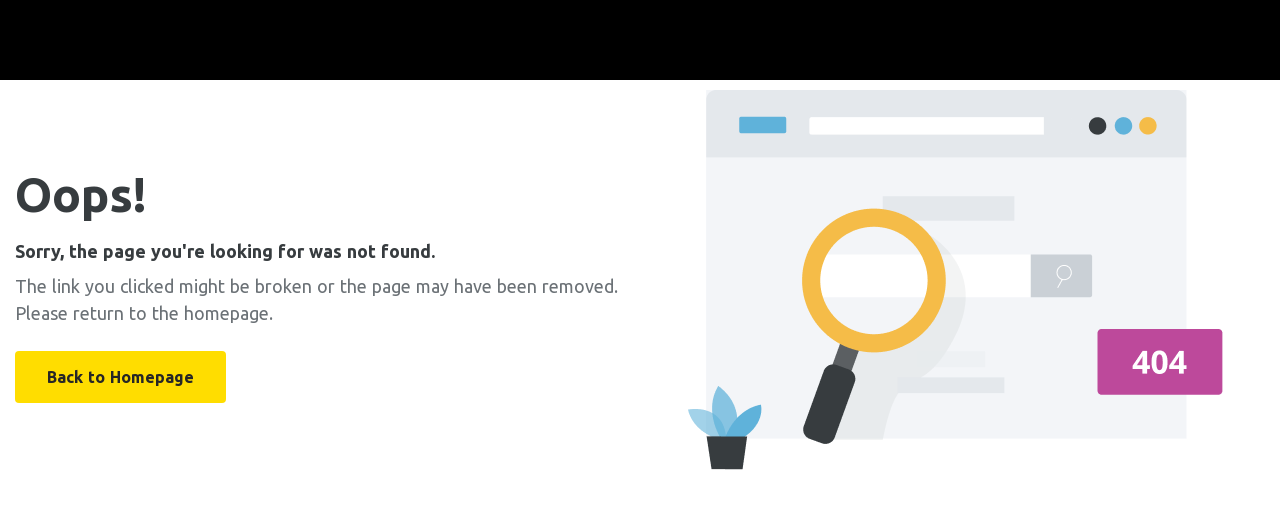

--- FILE ---
content_type: application/javascript
request_url: https://cdc.ui.ac.id/_nuxt/c90e907.js
body_size: 33349
content:
(window.webpackJsonp=window.webpackJsonp||[]).push([[106,26,35,45,58,72,82],{474:function(t,e,n){t.exports=n.p+"img/profile.28d8f46.svg"},475:function(t,e){t.exports="[data-uri]"},476:function(t,e,n){t.exports=n.p+"img/history.5bb4d1d.svg"},477:function(t,e,n){t.exports=n.p+"img/setting.aa0ec60.svg"},478:function(t,e,n){t.exports=n.p+"img/logout.0fa26a7.svg"},479:function(t,e,n){"use strict";n.r(e);var r=n(0),o=n(15),c=(n(5),n(3),n(30),n(7),n(8),n(6),n(2),n(4),n(59),n(80)),l=n(10);function d(t,e){var n=Object.keys(t);if(Object.getOwnPropertySymbols){var r=Object.getOwnPropertySymbols(t);e&&(r=r.filter((function(e){return Object.getOwnPropertyDescriptor(t,e).enumerable}))),n.push.apply(n,r)}return n}function h(t){for(var e=1;e<arguments.length;e++){var n=null!=arguments[e]?arguments[e]:{};e%2?d(Object(n),!0).forEach((function(e){Object(r.a)(t,e,n[e])})):Object.getOwnPropertyDescriptors?Object.defineProperties(t,Object.getOwnPropertyDescriptors(n)):d(Object(n)).forEach((function(e){Object.defineProperty(t,e,Object.getOwnPropertyDescriptor(n,e))}))}return t}var v,f,m={data:function(){return{notifAll:0,notifProfil:0,notifPengaturan:0,event:{}}},props:["classHeader","isEvent"],methods:{loginNavigate:function(path){this.isAuthenticated?this.$router.push(path):this.$router.push("/login")},logout:(f=Object(o.a)(regeneratorRuntime.mark((function t(){return regeneratorRuntime.wrap((function(t){for(;;)switch(t.prev=t.next){case 0:return t.next=1,this.$auth.logout();case 1:this.$router.push({path:"/"});case 2:case"end":return t.stop()}}),t,this)}))),function(){return f.apply(this,arguments)}),search:(v=Object(o.a)(regeneratorRuntime.mark((function t(e){return regeneratorRuntime.wrap((function(t){for(;;)switch(t.prev=t.next){case 0:this.$router.push({path:"/search?category="+e+"&keyword=all"}),window.location.reload();case 1:case"end":return t.stop()}}),t,this)}))),function(t){return v.apply(this,arguments)}),checkDataPribadi:function(t){var e=0;return t.fullname&&(e+=1),t.name&&(e+=1),t.phone&&(e+=1),t.location&&(e+=1),t.gender&&(e+=1),t.photo_profile&&(e+=1),t.university_name&&(e+=1),t.qualification&&(e+=1),t.field_study&&(e+=1),t.graduation_month&&(e+=1),t.photo_profile&&t.photo_profile.file&&(e+=1),t.video_profile&&t.video_profile.file&&(e+=1),t.cv&&t.cv.file&&(e+=1),13==e?e:0}},computed:h(h({},Object(c.b)(["isAuthenticated","loggedInUser"])),{},{avatarcss:function(){var t="";return null!=this.$store.state.userFiles.photo&&(t='margin-bottom: -14px;display: inline-block; width: 100%; height: auto;aspect-ratio:1/1; border: 0; border-radius: 285px; background-size: cover; background-repeat: no-repeat; background-position: center; background-image: url("'+this.$store.state.userFiles.photo.url+'");'),t}}),watch:{loggedInUser:function(){this.loggedInUser&&(this.loggedInUser.email_verified_at?(this.notifAll=0,this.notifPengaturan=0):(this.notifAll=1,this.notifPengaturan=1),this.checkDataPribadi(this.loggedInUser)?(this.notifAll=0,this.notifProfil=0):(this.notifAll=1,this.notifProfil=1))}},mounted:function(){if(this.event=l.default.prototype.$event,this.loggedInUser){var t=this.loggedInUser.email_verified_at;t||this.checkDataPribadi(this.loggedInUser)||(this.notifAll=1),t||(this.notifAll=1,this.notifPengaturan=1),this.checkDataPribadi(this.loggedInUser)||(this.notifAll=1,this.notifProfil=1)}}},_=m,y=n(69),component=Object(y.a)(_,(function(){var t=this,e=t._self._c;return e("b-navbar",{staticClass:"topbar not-home",class:t.classHeader,attrs:{toggleable:"lg",type:"light"}},[e("div",{staticClass:"container"},[e("b-navbar-brand",[e("NuxtLink",{staticClass:"a-logo-header",attrs:{to:"/"}},[e("div",{staticClass:"logo"})]),t._v(" "),e("b-dropdown",{attrs:{"toggle-class":"btn-transparent ml-0 kategori-button","menu-class":"dropdown-user-menu","no-caret":""},scopedSlots:t._u([{key:"button-content",fn:function(){return[t._v("\n              Search "),e("i",{staticClass:"fas fa-chevron-down"})]},proxy:!0}])},[t._v(" "),e("b-dropdown-item",{on:{click:function(e){return t.loginNavigate("/jobs")}}},[t._v("Job")]),t._v(" "),e("b-dropdown-item",{on:{click:function(e){return t.loginNavigate("/jobs?type=Internship")}}},[t._v("Internship")]),t._v(" "),e("b-dropdown-item",{on:{click:function(e){return t.loginNavigate("/beasiswa")}}},[t._v("Scholarship")])],1),t._v(" "),t.event.active&&t.isEvent?e("NuxtLink",{staticClass:"btn-transparent kategori-button",attrs:{to:t.isAuthenticated?"/events":"/login"}},[t._v("Event")]):t._e()],1),t._v(" "),e("b-navbar-toggle",{attrs:{type:"light",target:"nav-collapse"}}),t._v(" "),e("b-collapse",{attrs:{id:"nav-collapse","is-nav":""}},[e("b-navbar-nav",{staticClass:"ml-auto"},[t.isAuthenticated?[e("div",{staticClass:"menu-logged desktop-show-block"},[e("b-dropdown",{attrs:{right:"","toggle-class":"dropdown-user-container","menu-class":"dropdown-user-menu","no-caret":""},scopedSlots:t._u([{key:"button-content",fn:function(){return[e("div",{staticClass:"position-relative"},[e("span",[t._v(t._s(t.loggedInUser.first_name?t.loggedInUser.first_name.charAt(0):"P"))]),t._v(" "),t.notifAll?e("div",{staticClass:"dot-notif initial"}):t._e()]),t._v(" "),e("i",{staticClass:"fas fa-chevron-down"})]},proxy:!0}],null,!1,3959277758)},[t._v(" "),e("b-dropdown-item",{attrs:{to:"/my-account",href:"#"}},[e("div",{staticClass:"d-inline-block position-relative"},[e("img",{staticClass:"icon-acc",attrs:{src:n(474)}}),t._v(" "),t.notifProfil?e("div",{staticClass:"dot-notif notif-profil"}):t._e()]),t._v("\n                          Profile\n                        ")]),t._v(" "),e("b-dropdown-item",{attrs:{to:"/bookmarks",href:"#"}},[e("img",{staticClass:"icon-acc",attrs:{src:n(475)}}),t._v("Bookmark")]),t._v(" "),e("b-dropdown-item",{attrs:{to:"/history"}},[e("img",{staticClass:"icon-acc",attrs:{src:n(476)}}),t._v("History")]),t._v(" "),e("b-dropdown-item",{attrs:{to:"/change-password",href:"#"}},[e("div",{staticClass:"d-inline-block position-relative"},[e("img",{staticClass:"icon-acc",attrs:{src:n(477)}}),t._v(" "),t.notifPengaturan?e("div",{staticClass:"dot-notif notif-pengaturan"}):t._e()]),t._v("\n                          Settings\n                        ")]),t._v(" "),e("b-dropdown-item",{attrs:{href:"#"},on:{click:t.logout}},[e("img",{staticClass:"icon-acc",attrs:{src:n(478)}}),t._v("Log Out")])],1)],1),t._v(" "),e("div",{staticClass:"menu-logged mobile-show-block"},[e("div",{staticClass:"header-button-container-mobile"},[e("b-dropdown",{attrs:{"toggle-class":"btn-drop-mobile-toggle","menu-class":"btn-drop-mobile-menu","no-caret":""},scopedSlots:t._u([{key:"button-content",fn:function(){return[t._v("\n                          Pencarian "),e("i",{staticClass:"fas fa-chevron-down"})]},proxy:!0}],null,!1,2606091140)},[t._v(" "),e("b-dropdown-item",{on:{click:function(e){return t.loginNavigate("/jobs")}}},[t._v("Job")]),t._v(" "),e("b-dropdown-item",{on:{click:function(e){return t.loginNavigate("/courses")}}},[t._v("Scholarship")])],1),t._v(" "),e("div",[t._v("MY ACCOUNT")]),t._v(" "),e("NuxtLink",{attrs:{to:"/my-account"}},[e("div",{staticClass:"d-inline-block position-relative"},[e("img",{staticClass:"icon-acc",attrs:{src:n(474)}}),t._v(" "),e("div",{staticClass:"dot-notif notif-profil"})]),t._v("\n                          Profile\n                      ")]),t._v(" "),e("NuxtLink",{attrs:{to:"/bookmarks"}},[e("img",{staticClass:"icon-acc",attrs:{src:n(475)}}),t._v("Bookmark")]),t._v(" "),e("NuxtLink",{attrs:{to:"/history"}},[e("img",{staticClass:"icon-acc",attrs:{src:n(476)}}),t._v("History")]),t._v(" "),e("NuxtLink",{attrs:{to:"/change-password"}},[e("div",{staticClass:"d-inline-block position-relative"},[e("img",{staticClass:"icon-acc",attrs:{src:n(477)}}),t._v(" "),e("div",{staticClass:"dot-notif notif-pengaturan"})]),t._v("\n                          Settings\n                      ")]),t._v(" "),e("a",{on:{click:t.logout}},[e("img",{staticClass:"icon-acc",attrs:{src:n(478)}}),t._v("Log Out")])],1)])]:[e("div",{staticClass:"menu-nolog desktop-show-block"},[e("a",{staticClass:"btn btn-transparent btn-masuk-code-desktop",attrs:{href:"https://astrnt.co/register?cdcId=ui",target:"_blank"}},[t._v("Register as Employer")]),t._v(" "),e("NuxtLink",{staticClass:"btn btn-primary btn-login",attrs:{to:"/login"}},[t._v("Log In "),e("span",[e("i",{staticClass:"fas fa-arrow-right"})])])],1),t._v(" "),e("div",{staticClass:"menu-logged mobile-show-block"},[e("div",{staticClass:"header-button-container-mobile"},[e("b-dropdown",{attrs:{"toggle-class":"btn-drop-mobile-toggle","menu-class":"btn-drop-mobile-menu","no-caret":""},scopedSlots:t._u([{key:"button-content",fn:function(){return[t._v("\n                          Search "),e("i",{staticClass:"fas fa-chevron-down"})]},proxy:!0}])},[t._v(" "),e("b-dropdown-item",{on:{click:function(e){return t.loginNavigate("/jobs")}}},[t._v("Job")]),t._v(" "),e("b-dropdown-item",{on:{click:function(e){return t.loginNavigate("/beasiswa")}}},[t._v("Internship")]),t._v(" "),e("b-dropdown-item",{on:{click:function(e){return t.loginNavigate("/courses")}}},[t._v("Scholarship")])],1),t._v(" "),t.event.active&&t.isEvent?e("NuxtLink",{attrs:{to:t.isAuthenticated?"/events":"/login"}},[t._v("Event")]):t._e(),t._v(" "),e("a",{attrs:{href:"https://astrnt.co/register?cdcId=ui",target:"_blank"}},[t._v("Register as Employer")])],1),t._v(" "),e("NuxtLink",{staticClass:"btn btn-primary btn-login flex-center",staticStyle:{color:"white !important","text-align":"center"},attrs:{to:"/login"}},[t._v("Log In")])],1)]],2)],1)],1)])}),[],!1,null,null,null);e.default=component.exports},662:function(t,e,n){t.exports=n.p+"img/building.4b48b40.svg"},663:function(t,e,n){t.exports=n.p+"img/users-group.153cceb.svg"},664:function(t,e,n){t.exports=n.p+"img/location.c56b7b4.svg"},727:function(t,e,n){"use strict";n.r(e);n(5),n(3),n(7),n(8),n(6),n(2),n(4);var r=n(0),o=n(80);function c(t,e){var n=Object.keys(t);if(Object.getOwnPropertySymbols){var r=Object.getOwnPropertySymbols(t);e&&(r=r.filter((function(e){return Object.getOwnPropertyDescriptor(t,e).enumerable}))),n.push.apply(n,r)}return n}var l={props:["webinar","callbackSelect"],data:function(){return{webinar_id:this.webinar.webinar_id}},computed:function(t){for(var e=1;e<arguments.length;e++){var n=null!=arguments[e]?arguments[e]:{};e%2?c(Object(n),!0).forEach((function(e){Object(r.a)(t,e,n[e])})):Object.getOwnPropertyDescriptors?Object.defineProperties(t,Object.getOwnPropertyDescriptors(n)):c(Object(n)).forEach((function(e){Object.defineProperty(t,e,Object.getOwnPropertyDescriptor(n,e))}))}return t}({},Object(o.b)(["isAuthenticated","loggedInUser"])),methods:{detail:function(){this.isAuthenticated?(this.callbackSelect(this.webinar),this.$bvModal.show("modalWebinarDetail")):this.$router.push("/login")},handleDaftar:function(){return this.callbackSelect(this.webinar),this.isAuthenticated?(this.$bvModal.hide("modalWebinarDetail"),void this.$bvModal.show("modalDaftarWebinar")):(window.caller="apply_webinar",this.$bvModal.hide("modalWebinarDetail"),void this.$bvModal.show("modalRegister"))},goTo:function(){window.open(this.webinar.join_url)}}},d=l,h=n(69),component=Object(h.a)(d,(function(){var t=this,e=t._self._c;return e("div",{staticClass:"col-md-4 col-sm-6"},[e("div",{staticClass:"course-thumb webinar"},[e("div",{staticClass:"course-thumb-img"},[e("div",{staticClass:"course-thumb-title"}),t._v(" "),t.isAuthenticated?[e("div",{staticClass:"course-attempted"},[[e("a",{staticClass:"btn btn-primary btn-block",staticStyle:{"margin-bottom":"5px",visibility:"hidden"},attrs:{href:"#",target:"_blank"}},[t._v(t._s(t.$lng("Menuju ke halaman kursus")))])]],2)]:t._e(),t._v(" "),e("img",{staticClass:"cover",attrs:{src:t.webinar.banner_image}}),t._v(" "),t.webinar.applied?e("div",{staticClass:"tag-info"},[t._v("Sudah Daftar")]):t._e()],2),t._v(" "),e("div",{staticClass:"course-thumb-description"},[e("div",{staticClass:"course-name-container"},[e("div",{staticClass:"course-name",domProps:{innerHTML:t._s(t.webinar.title)}})])]),t._v(" "),e("div",{staticClass:"course-action action-home"},[e("div",{staticClass:"desc-container"},[e("div",{staticClass:"course-type"},[t._v(t._s(t.webinar.speakers))]),t._v(" "),e("div",{staticClass:"course-time"},[e("i",{staticClass:"far fa-calendar"}),t._v(t._s(t.webinar.date_str))]),t._v(" "),e("div",{staticClass:"course-time"},[e("i",{staticClass:"far fa-clock"}),t._v(t._s(t.webinar.time_str))])]),t._v(" "),e("div",{staticClass:"course-details-button"},[e("a",{staticClass:"btn btn-plain-primary btn-block",on:{click:t.detail}},[t._v("View Details")])]),t._v(" "),e("div",{staticClass:"course-details-button"},[t.webinar.applied?e("button",{staticClass:"btn btn-primary btn-block",attrs:{disabled:!t.webinar.is_active},on:{click:t.goTo}},[t._v("Join Webinar")]):e("button",{staticClass:"btn btn-primary btn-block",attrs:{disabled:t.webinar.expired},on:{click:t.handleDaftar}},[t._v("Register Now")])])])])])}),[],!1,null,null,null);e.default=component.exports},728:function(t,e,n){"use strict";n.r(e);n(5),n(70),n(3),n(7),n(8),n(6),n(2),n(4);var r=n(0),o=n(80);function c(t,e){var n=Object.keys(t);if(Object.getOwnPropertySymbols){var r=Object.getOwnPropertySymbols(t);e&&(r=r.filter((function(e){return Object.getOwnPropertyDescriptor(t,e).enumerable}))),n.push.apply(n,r)}return n}var l={props:["webinar"],computed:function(t){for(var e=1;e<arguments.length;e++){var n=null!=arguments[e]?arguments[e]:{};e%2?c(Object(n),!0).forEach((function(e){Object(r.a)(t,e,n[e])})):Object.getOwnPropertyDescriptors?Object.defineProperties(t,Object.getOwnPropertyDescriptors(n)):c(Object(n)).forEach((function(e){Object.defineProperty(t,e,Object.getOwnPropertyDescriptor(n,e))}))}return t}({},Object(o.b)(["isAuthenticated","loggedInUser"])),methods:{handleDaftar:function(){return this.isAuthenticated?(this.$bvModal.hide("modalWebinarDetail"),void this.$bvModal.show("modalDaftarWebinar")):(window.caller="apply_webinar",this.$bvModal.hide("modalWebinarDetail"),void this.$bvModal.show("modalRegister"))},goTo:function(){window.open(this.webinar.join_url)}}},d=l,h=n(69),component=Object(h.a)(d,(function(){var t=this,e=t._self._c;return e("b-modal",{attrs:{id:"modalWebinarDetail","body-class":"modal-webinar-detail",centered:"",size:"lg","hide-header":"","hide-footer":"",visible:!1}},[e("img",{staticClass:"webinar-cover",attrs:{src:t.webinar.banner_image}}),t._v(" "),e("div",{staticClass:"webinar-detail-modal"},[e("h2",[t._v(t._s(t.webinar.title))]),t._v(" "),e("span",[e("unicon",{attrs:{name:"megaphone",fill:"#000000",width:"17px"}}),t._v(t._s(t.webinar.speakers))],1),t._v(" "),e("div",{staticStyle:{"margin-top":"12px"}},[e("i",{staticClass:"far fa-calendar"}),e("span",{staticStyle:{"margin-right":"12px"}},[t._v(t._s(t.webinar.date_str))]),t._v(" "),e("i",{staticClass:"far fa-clock"}),e("span",[t._v(t._s(t.webinar.time_str))])]),t._v(" "),e("p",{domProps:{innerHTML:t._s(t.webinar.description)}}),t._v(" "),e("div",{staticClass:"text-center"},[t.webinar.applied?e("button",{staticClass:"btn btn-primary btn-block",attrs:{disabled:!t.webinar.is_active},on:{click:t.goTo}},[t._v("Masuk ke Webinar")]):e("button",{staticClass:"btn btn-primary",attrs:{disabled:t.webinar.expired},on:{click:t.handleDaftar}},[t._v("Register Now")])])])])}),[],!1,null,null,null);e.default=component.exports},729:function(t,e,n){"use strict";n.r(e);var r={props:["webinar","callbackApply","callbackAfterLogin"],emits:["onConfirm"],methods:{confirm:function(){this.callbackApply()},close:function(){window.caller=null,this.callbackAfterLogin(),this.$bvModal.hide("modalDaftarWebinar")}}},o=n(69),component=Object(o.a)(r,(function(){var t=this,e=t._self._c;return e("b-modal",{attrs:{id:"modalDaftarWebinar","body-class":"p-4 modal-daftar-webinar text-center",centered:"",size:"md","hide-header":"","hide-footer":"","no-close-on-backdrop":"","no-close-on-esc":"",visible:!1}},[e("h2",{staticClass:"mb-4"},[t._v("Register for the webinar?")]),t._v(" "),e("p",[t._v("Would you like to register for the webinar "),e("b",[t._v(t._s(t.webinar.title))]),t._v("? If so, click “Register Now” before registration closes.")]),t._v(" "),e("b-button",{staticClass:"btn btn-plain-primary",on:{click:t.close}},[t._v("Cancel")]),t._v(" "),e("b-button",{staticClass:"btn btn-primary",on:{click:t.confirm}},[t._v("Register Now")])],1)}),[],!1,null,null,null);e.default=component.exports},803:function(t,e,n){"use strict";n.r(e);n(5),n(3),n(7),n(8),n(6),n(2),n(4);var r=n(15),o=n(0),c=(n(59),n(80));function l(t,e){var n=Object.keys(t);if(Object.getOwnPropertySymbols){var r=Object.getOwnPropertySymbols(t);e&&(r=r.filter((function(e){return Object.getOwnPropertyDescriptor(t,e).enumerable}))),n.push.apply(n,r)}return n}var d,h={props:["imgsrc","label","company"],computed:function(t){for(var e=1;e<arguments.length;e++){var n=null!=arguments[e]?arguments[e]:{};e%2?l(Object(n),!0).forEach((function(e){Object(o.a)(t,e,n[e])})):Object.getOwnPropertyDescriptors?Object.defineProperties(t,Object.getOwnPropertyDescriptors(n)):l(Object(n)).forEach((function(e){Object.defineProperty(t,e,Object.getOwnPropertyDescriptor(n,e))}))}return t}({},Object(c.b)(["isAuthenticated"])),methods:{companydetail:(d=Object(r.a)(regeneratorRuntime.mark((function t(e){return regeneratorRuntime.wrap((function(t){for(;;)switch(t.prev=t.next){case 0:if(this.isAuthenticated){t.next=1;break}return this.$router.push("/login"),t.abrupt("return");case 1:this.$router.push({path:"/companies/"+this.company.id});case 2:case"end":return t.stop()}}),t,this)}))),function(t){return d.apply(this,arguments)})}},v=h,f=n(69),component=Object(f.a)(v,(function(){var t=this,e=t._self._c;return e("div",{staticClass:"col-md-3"},[e("div",{staticClass:"company-card",on:{click:t.companydetail}},[e("div",{staticClass:"d-flex flex-column flex-grow justify-content-between"},[e("div",{staticClass:"div-img-label"},[e("div",{staticClass:"d-flex align-items-center justify-content-center img-container"},[e("img",{attrs:{src:t.imgsrc,width:"100%"}})]),t._v(" "),e("label",[t._v(t._s(t.label))])]),t._v(" "),e("div",{staticClass:"div-desc-job"},[e("p",[e("img",{attrs:{src:n(662)}}),t._v(t._s(t.company.industry))]),t._v(" "),e("p",[e("img",{attrs:{src:n(663)}}),t._v(t._s(t.company.company_size)+" employees")]),t._v(" "),e("p",[e("img",{attrs:{src:n(664)}}),t._v(t._s(t.company.location))]),t._v(" "),e("span",[t._v(t._s(t.company.available_job)+" jobs available")])])])])])}),[],!1,null,null,null);e.default=component.exports},804:function(t,e,n){"use strict";n.r(e);var r={props:{imgsrc:String,label:String,desc:String,btnto:String,category:String,external:Boolean},methods:{handleClick:function(){this.$emit("startClicked",{btnto:this.btnto,category:this.category,external:this.external})}}},o=n(69),component=Object(o.a)(r,(function(){var t=this,e=t._self._c;return e("div",{staticClass:"col-md-4"},[e("div",{staticClass:"wosap-card"},[e("div",{staticClass:"d-flex flex-column flex-grow justify-content-between"},[e("div",{staticClass:"div-img-label"},[e("div",{staticClass:"d-flex align-items-center justify-content-center img-container"},[e("img",{attrs:{src:t.imgsrc}})]),t._v(" "),e("label",[t._v(t._s(t.label))])]),t._v(" "),e("div",{staticClass:"div-desc-job"},[e("p",[t._v(t._s(t.desc))]),t._v(" "),e("div",{staticClass:"btn-container"},[e("button",{staticClass:"btn btn-primary",on:{click:t.handleClick}},[t._v("Start Now")])])])])])])}),[],!1,null,null,null);e.default=component.exports},871:function(t,e,n){t.exports=n.p+"img/img_penilaian_diri.32e3fa7.png"},872:function(t,e,n){t.exports=n.p+"img/img_coaching_karier.5de37e2.png"},873:function(t,e,n){t.exports=n.p+"img/img_latihan.80b2b62.png"},874:function(t,e,n){t.exports=n.p+"img/students.8175cbf.png"},925:function(t,e,n){"use strict";n.r(e);n(30),n(12),n(161);var r=[function(){var t=this._self._c;return t("div",{staticClass:"banner-content align-content-end justify-content-center"},[t("img",{staticClass:"img-banner-person",attrs:{src:n(874)}})])},function(){var t=this,e=t._self._c;return e("div",{staticClass:"text-center"},[e("h2",{staticClass:"mb-3"},[t._v("\n            Top Companies\n          ")]),t._v(" "),e("h6",[t._v("Meet the employers who hire our top talent."),e("br"),t._v("Start your journey with companies that shape the future.")])])},function(){var t=this,e=t._self._c;return e("div",{staticClass:"text-center"},[e("h2",{staticClass:"mb-3"},[t._v("\n            Internship Opportunities\n          ")]),t._v(" "),e("h6",[t._v("Gain hands-on experience, build your network, and get a head start"),e("br"),t._v("on your career with real-world internships.")])])},function(){var t=this,e=t._self._c;return e("div",{staticClass:"text-center"},[e("h2",{staticClass:"mb-3"},[t._v("\n            Scholarship Opportunities\n          ")]),t._v(" "),e("h6",[t._v("Unlock opportunities to fund your education and achieve your goals. Discover scholarships that support your academic and professional journey.")])])},function(){var t=this,e=t._self._c;return e("div",{staticClass:"text-center"},[e("h2",{staticClass:"mb-3"},[t._v("\n            Exciting Upcoming Events You Won't Want to Miss!\n          ")]),t._v(" "),e("h6",[t._v("Looking to explore career paths or meet recruiters? Join our upcoming events and connect with industry professionals ready to support your journey.")])])},function(){var t=this,e=t._self._c;return e("div",{staticClass:"text-center"},[e("h2",{staticClass:"mb-3"},[t._v("\n            Prepare Yourself and Practice Your Skills\n          ")]),t._v(" "),e("h6",[t._v("Explore various opportunities to get to know yourself better and practice the skills needed to be ready to compete in the world of work.")])])}],o=n(0),c=n(15),l=(n(5),n(14),n(3),n(7),n(8),n(6),n(2),n(4),n(59),n(719),n(80)),d=n(10);function h(t,e){var n=Object.keys(t);if(Object.getOwnPropertySymbols){var r=Object.getOwnPropertySymbols(t);e&&(r=r.filter((function(e){return Object.getOwnPropertyDescriptor(t,e).enumerable}))),n.push.apply(n,r)}return n}function v(t){for(var e=1;e<arguments.length;e++){var n=null!=arguments[e]?arguments[e]:{};e%2?h(Object(n),!0).forEach((function(e){Object(o.a)(t,e,n[e])})):Object.getOwnPropertyDescriptors?Object.defineProperties(t,Object.getOwnPropertyDescriptors(n)):h(Object(n)).forEach((function(e){Object.defineProperty(t,e,Object.getOwnPropertyDescriptor(n,e))}))}return t}var f,m,_,y={data:function(){return{keyword:"",webinar:{},selectedSearch:"pekerjaan",options_cari:[{value:"pekerjaan",text:"Job"},{value:"internship",text:"Internship"},{value:"beasiswa",text:"Scholarship"}],selectedCategory:"all",optionsCategory:[{value:"all",text:"All Categories"}]}},asyncData:function(t){return Object(c.a)(regeneratorRuntime.mark((function e(){var n,r,o,c,l,h,v,f,m,_,y,w,C;return regeneratorRuntime.wrap((function(e){for(;;)switch(e.prev=e.next){case 0:return n=t.$axios,r=t.app,e.next=1,n.$get("/courses/list");case 1:return o=e.sent,e.next=2,n.$get("/mediafiles/list");case 2:return c=e.sent,e.next=3,n.$post("/initial-data");case 3:return l=e.sent,e.next=4,n.$get("/webinars");case 4:return h=e.sent,v=l.company,f=l.companyInternship,m=l.companyScholarship||[],_=l.courseCategories,y=l.industries,w=l.event,d.default.prototype.$event=w,e.next=5,r.$initlanguage();case 5:return e.sent,C=[{label:"Home",link:"/"}],e.abrupt("return",{courses:o,mediafiles:c,breadcrumbs:C,companies:v,industries:y,courseCategories:_,event:w,webinars:h,companyInternship:f,companyScholarship:m});case 6:case"end":return e.stop()}}),e)})))()},methods:{handleWosapClick:function(){window.open("https://awalkarir.id/penilaian-pengembangan-diri?category=Self-Assessment","_blank")},onOverlayClick:function(t){this.$bvModal.show("modalComingSoon")},search:(_=Object(c.a)(regeneratorRuntime.mark((function t(e){return regeneratorRuntime.wrap((function(t){for(;;)switch(t.prev=t.next){case 0:if(this.isAuthenticated){t.next=1;break}return this.$router.push("/login"),t.abrupt("return");case 1:!0===window.popStateDetected&&delete window.popStateDetected,"pekerjaan"==this.selectedSearch?"all"==this.selectedCategory?this.$router.push({path:"/jobs"}):this.$router.push({path:"/jobs?industry="+this.selectedCategory,params:{industry:this.selectedCategory}}):"beasiswa"==this.selectedSearch?"all"==this.selectedCategory?this.$router.push({path:"/beasiswa"}):this.$router.push({path:"/beasiswa?category="+this.selectedCategory,params:{category:this.selectedCategory}}):"sertifikasi"==this.selectedSearch?"all"==this.selectedCategory?this.$router.push({path:"/courses"}):this.$router.push({path:"/courses?category="+this.selectedCategory,params:{category:this.selectedCategory}}):"internship"==this.selectedSearch?"all"==this.selectedCategory?this.$router.push({path:"/jobs?type=Internship"}):this.$router.push({path:"/jobs?type=Internship&industry="+this.selectedCategory,params:{industry:this.selectedCategory}}):this.$router.push({path:"/search?category="+this.selectedSearch+"&keyword="+this.selectedCategory});case 2:case"end":return t.stop()}}),t,this)}))),function(t){return _.apply(this,arguments)}),onChangeSearch:(m=Object(c.a)(regeneratorRuntime.mark((function t(e){var n;return regeneratorRuntime.wrap((function(t){for(;;)switch(t.prev=t.next){case 0:this.selectedSearch=e,this.selectedCategory="all",n=[{value:"all",text:"All Categories"}],this.optionsCategory="pekerjaan"===e?n.concat(this.industries):n.concat(this.courseCategories);case 1:case"end":return t.stop()}}),t,this)}))),function(t){return m.apply(this,arguments)}),onChangeSearchCategory:(f=Object(c.a)(regeneratorRuntime.mark((function t(e){return regeneratorRuntime.wrap((function(t){for(;;)switch(t.prev=t.next){case 0:this.selectedCategory=e;case 1:case"end":return t.stop()}}),t,this)}))),function(t){return f.apply(this,arguments)}),checkDataPribadi:function(t){var e=0;return t.fullname&&(e+=1),t.name&&(e+=1),t.phone&&(e+=1),t.location&&(e+=1),t.gender&&(e+=1),t.photo_profile&&(e+=1),t.university_name&&(e+=1),t.qualification&&(e+=1),t.field_study&&(e+=1),t.graduation_month&&(e+=1),t.photo_profile&&t.photo_profile.file&&(e+=1),t.video_profile&&t.video_profile.file&&(e+=1),t.cv&&t.cv.file&&(e+=1),13==e},decideModalToShow:function(t){if(localStorage.getItem("show_pop_once")!=this.$auth.getToken("local")){localStorage.removeItem("show_pop_once"),localStorage.setItem("show_pop_once",this.$auth.getToken("local"));var e=t.email_verified_at;e||this.checkDataPribadi(t)?e?this.checkDataPribadi(t)||this.$router.push("/my-account?edit=profile"):this.$bvModal.show("modalCompleteEmail"):this.$bvModal.show("modalCompleteVerify")}},selectWebinar:function(t){this.webinar=t,window.webinar_id=t.id}},computed:v(v({},Object(l.b)(["isAuthenticated","loggedInUser"])),{},{heroimage:function(){return this.$findElement(this.mediafiles.data,"id","1").image},footerimage:function(){return this.$findElement(this.mediafiles.data,"id","2").image}}),mounted:function(){console.log("v20250617_03");this.optionsCategory=[{value:"all",text:"All Categories"}].concat(this.industries),this.loggedInUser&&this.decideModalToShow(this.loggedInUser)}},w=y,C=n(69),component=Object(C.a)(w,(function(){var t=this,e=t._self._c;return e("div",[e("Header",{attrs:{isEvent:t.webinars.length>0}}),t._v(" "),e("div",{staticClass:"banner hero d-flex flex-column"},[e("div",{staticClass:"img-banner"}),t._v(" "),e("div",{staticClass:"container d-flex banner-content-container"},[e("div",{staticClass:"banner-content left-banner pb-5"},[e("div",{staticClass:"banner-caption"},[t._v("Career Development Center Universitas Indonesia")]),t._v(" "),e("div",{staticClass:"d-flex div-filter-container"},[e("div",{staticClass:"d-flex flex-column flex-between align-items-start filter-container"},[e("span",[t._v("I am looking for")]),t._v(" "),e("b-form-select",{attrs:{options:t.options_cari},on:{change:t.onChangeSearch},model:{value:t.selectedSearch,callback:function(e){t.selectedSearch=e},expression:"selectedSearch"}})],1),t._v(" "),e("div",{staticClass:"d-flex flex-column flex-between align-items-start urutkan-container ml-4"},[e("span",[t._v("Category")]),t._v(" "),e("b-form-select",{attrs:{options:t.optionsCategory},on:{change:t.onChangeSearchCategory},model:{value:t.selectedCategory,callback:function(e){t.selectedCategory=e},expression:"selectedCategory"}})],1),t._v(" "),e("div",{staticClass:"d-flex align-items-end ml-4"},[e("button",{staticClass:"btn btn-primary",on:{click:t.search}},[t._v("Search")])])])]),t._v(" "),t._m(0)])]),t._v(" "),e("div",{staticClass:"maincontent"},[e("section",{staticClass:"latest-course"},[e("div",{staticClass:"container"},[t._m(1),t._v(" "),e("div",{staticClass:"row course-grid"},[t._l(t.companies,(function(t){return[e("CompanyCard",{attrs:{imgsrc:t.logo_url,company:t,label:t.name}})]}))],2),t._v(" "),t.companies.length>0?e("div",{staticClass:"text-center"},[e("NuxtLink",{staticClass:"btn btn-plain-primary",attrs:{to:t.isAuthenticated?"/companies":"/login"}},[t._v("View More")])],1):t._e()])]),t._v(" "),t.companyInternship.length>0?e("section",{staticClass:"latest-course gray"},[e("div",{staticClass:"container"},[t._m(2),t._v(" "),e("div",{staticClass:"row course-grid"},[t._l(t.companyInternship,(function(t){return[e("CompanyCard",{attrs:{imgsrc:t.logo_url,company:t,label:t.name}})]}))],2),t._v(" "),t.companies.length>0?e("div",{staticClass:"text-center"},[e("NuxtLink",{staticClass:"btn btn-plain-primary",attrs:{to:t.isAuthenticated?"/jobs?type=Internship":"/login"}},[t._v("View More")])],1):t._e()])]):t._e(),t._v(" "),t.companyScholarship.length>0?e("section",{staticClass:"latest-course gray"},[e("div",{staticClass:"container"},[t._m(3),t._v(" "),e("div",{staticClass:"row course-grid"},[t._l(t.companyScholarship,(function(t){return[e("CompanyCard",{attrs:{imgsrc:t.logo_url,company:t,label:t.name}})]}))],2),t._v(" "),t.companies.length>0?e("div",{staticClass:"text-center"},[e("NuxtLink",{staticClass:"btn btn-plain-primary",attrs:{to:t.isAuthenticated?"/jobs?type=Internship":"/login"}},[t._v("View More")])],1):t._e()])]):t._e(),t._v(" "),t.webinars.length>0?e("section",{staticClass:"latest-course",attrs:{id:"sertifikasi"}},[e("div",{staticClass:"container"},[t._m(4),t._v(" "),e("div",{staticClass:"row course-grid"},[t._l(t.webinars,(function(n){return[e("CourseThumbWebinar",{key:n.id,attrs:{webinar:n,callbackSelect:t.selectWebinar}})]}))],2),t._v(" "),e("div",{staticClass:"text-center"},[e("NuxtLink",{staticClass:"btn btn-plain-primary",attrs:{to:t.isAuthenticated?"/events":"/login"}},[t._v("View More")])],1)])]):t._e(),t._v(" "),e("section",{staticClass:"wosap-container"},[e("div",{staticClass:"container"},[t._m(5),t._v(" "),e("div",{staticClass:"row wosap-grid"},[e("WosapCard",{attrs:{imgsrc:n(871),label:"Self-Assessment",desc:"Get to know yourself better through various Self-Assessment tools by AwalKarir, powered by ASTRNT.",btnto:"/penilaian-pengembangan-diri",external:"true",category:"Self-Assessment"},on:{startClicked:t.handleWosapClick}}),t._v(" "),e("WosapCard",{attrs:{imgsrc:n(872),label:"Career Coaching Preparation & Support",desc:"Find the right direction for your career success with guidance and direct support from industry experts.",btnto:"/penilaian-pengembangan-diri",external:"true",category:"Career Coaching"},on:{startClicked:t.handleWosapClick}}),t._v(" "),e("WosapCard",{attrs:{imgsrc:n(873),label:"Interview Practice & Job Simulations",desc:"Participate in job interview simulations and job simulations that match your interests.",btnto:"/penilaian-pengembangan-diri",external:"true",category:"Interview"},on:{startClicked:t.handleWosapClick}})],1)])])]),t._v(" "),e("ModalWebinarDetail",{attrs:{webinar:t.webinar,callbackApply:t.apply}}),t._v(" "),e("ModalDaftarWebinar",{attrs:{webinar:t.webinar,callbackApply:t.apply,callbackAfterLogin:t.refresh}}),t._v(" "),e("Footer")],1)}),r,!1,null,null,null);e.default=component.exports;installComponents(component,{Header:n(479).default,CompanyCard:n(803).default,CourseThumbWebinar:n(727).default,WosapCard:n(804).default,ModalWebinarDetail:n(728).default,ModalDaftarWebinar:n(729).default,Footer:n(482).default})}}]);

--- FILE ---
content_type: application/javascript
request_url: https://cdc.ui.ac.id/_nuxt/3c0867b.js
body_size: 145989
content:
(window.webpackJsonp=window.webpackJsonp||[]).push([[14],{148:function(o,t,e){o.exports=e.p+"img/img_404_not_found.9af8951.png"},208:function(o,t,e){"use strict";e(2),e(12),e(34),e(42);t.a=function(o,t){o.app;t("emailIsValid",(function(o){return/^[^\s@]+@[^\s@]+\.[^\s@]+$/.test(o)})),t("isEmpty",(function(o){return!o||0===o.length})),t("safeTrim",(function(o){return o&&(o=o.toString().trim()),o}))}},209:function(o,t,e){"use strict";t.a=function(o,t){o.app;t("findElement",(function(o,t,e){for(var i=0;i<o.length;i++)if(o[i][t]==e)return o[i];return!1}))}},210:function(o,t,e){"use strict";var n=e(15);e(59);t.a=function(o,t){var e=o.store,r=o.$axios;t("lng",(function(o){var t=e.language[o];return void 0!==t?t:o})),t("initlanguage",Object(n.a)(regeneratorRuntime.mark((function o(){var t,n,i,l;return regeneratorRuntime.wrap((function(o){for(;;)switch(o.prev=o.next){case 0:return o.next=1,r.$get("/languages/list");case 1:if(!(t=o.sent)){o.next=2;break}for(n=[],i=0;i<t.data.length;i++)l=t.data[i],n[l.original]=l.translation;return e.language=n,o.abrupt("return",e.language);case 2:return o.abrupt("return",!1);case 3:case"end":return o.stop()}}),o)}))))}},211:function(o,t,e){"use strict";var n=e(10),r=e(212),l=e.n(r),d=e(38);l.a.add([d.h,d.o,d.q,d.c,d.j,d.p,d.r,d.s,d.g,d.e,d.f,d.n,d.d,d.i,d.l,d.m,d.b,d.a,d.k]),n.default.use(l.a)},213:function(o,t,e){"use strict";var n=e(10),r=e(220),l=e.n(r);n.default.use(l.a)},214:function(o,t,e){"use strict";e(43);e(10).default.prototype.$event={title:"Januar Event",active:!1,link:"https://astrnt.co",banner:"https://app.astrnt.co/img/astronaut/logo-login.png"},t.a=function(o,t){var e=o.store;t("showNotification",(function(o,t){e.commit("global/showNotification",{type:o,message:t}),setTimeout((function(){e.commit("global/clearNotification")}),1e4)})),t("clearNotification",(function(){e.commit("global/clearNotification")}))}},215:function(o,t,e){"use strict";e(2);t.a=function(o){var t=o.$axios,e=(o.redirect,o.error);t.onError((function(o){var code=parseInt(o.response&&o.response.status),t=o.message,n=t,r="";if(o.response){var l=o.response;n=l.statusText,l.data&&l.data.message&&(t=l.data.message),l.data&&l.data.maintenance_message&&(r=l.data.maintenance_message)}if(isNaN(code)&&(code=503),t.indexOf("timeout")>=0&&(t="Request Timeout",n="timeout"),404==code||code>=500)return e({statusCode:code,message:t,statusText:n,maintenanceMessage:r}),Promise.resolve(!1)})),t.onRequest((function(o){o.headers={Cdc:"ui"}}))}},216:function(o,t,e){"use strict";var n=e(10),r=new n.default;n.default.prototype.$eventBus=r},278:function(o,t,e){o.exports=e.p+"img/img_server_busy.4214efe.png"},279:function(o,t,e){o.exports=e.p+"img/img_network_error.1dd151d.png"},280:function(o,t,e){var content=e(386);content.__esModule&&(content=content.default),"string"==typeof content&&(content=[[o.i,content,""]]),content.locals&&(o.exports=content.locals);(0,e(72).default)("4f95c952",content,!0,{sourceMap:!1})},283:function(o,t,e){var content=e(406);content.__esModule&&(content=content.default),"string"==typeof content&&(content=[[o.i,content,""]]),content.locals&&(o.exports=content.locals);(0,e(72).default)("a27fee46",content,!0,{sourceMap:!1})},319:function(o,t,e){"use strict";var n={head:function(){var o=this.siteName||"Loading ...";return{title:"Welcome",titleTemplate:"%s | ".concat(o," "),meta:[{charset:"utf-8"},{name:"viewport",content:"width=device-width, initial-scale=1, shrink-to-fit=no"},{hid:"description",name:"description",content:""}],link:[{rel:"icon",type:"image/x-icon",href:"/favicon.ico"}]}},data:function(){return{siteName:"AwalKarir Marketplace"}},methods:{redirectTo:function(o,path){if(0==o.is_active){if("please-verify"!=path){if(localStorage.setItem("tempEmail",o.email),"change-email"==path||"verify"==path)return!0;this.$router.push({path:"/please-verify"})}}else 0==o.is_completed&&1==o.is_active&&"update-data"!=path&&this.$router.push({path:"/update-data"})}},mounted:function(){var o=this;this.$axios.$get("/brand-settings",{params:{university_id:1}}).then((function(t){var data=t.data;if(console.log(data),data){var e=data.button_color,n=data.copyright_color,r=data.footer_color,l=data.header_color,d=data.header_logo,c=data.footer_logo;e&&document.documentElement.style.setProperty("--btn-primary-color",e),r&&document.documentElement.style.setProperty("--bg-footer-color",r),n&&document.documentElement.style.setProperty("--bg-copyright-color",n),l&&document.documentElement.style.setProperty("--bg-header-color",l),d&&document.documentElement.style.setProperty("--header-logo","url(".concat(d,")")),c&&document.documentElement.style.setProperty("--footer-logo","url(".concat(c,")"))}o.siteName="Career Development Center"})),console.log("Nuxt iframe page loaded"),window.addEventListener("message",(function(o){console.log("[Iframe] Received message:",o),console.log(o.origin,"event.origin");var t=o.data,e=t.type,n=t.styles;if(console.log("type",e),console.log("styles",n),"applyStyles"===e){var r=n.button_color,l=n.footer_color,d=n.copyright_color,c=n.header_color,m=n.header_logo,f=n.footer_logo;console.log("[Iframe] Applying styles:",n),document.documentElement.style.setProperty("--btn-primary-color",r),document.documentElement.style.setProperty("--bg-footer-color",l),document.documentElement.style.setProperty("--bg-copyright-color",d),document.documentElement.style.setProperty("--bg-header-color",c),m&&document.documentElement.style.setProperty("--header-logo","url(".concat(m,")")),f&&document.documentElement.style.setProperty("--footer-logo","url(".concat(f,")"))}}))},watch:{}},r=(e(405),e(69)),component=Object(r.a)(n,(function(){var o=this._self._c;return o("div",[o("Nuxt")],1)}),[],!1,null,null,null);t.a=component.exports},322:function(o,t,e){"use strict";e.r(t);e(5),e(3),e(7),e(8),e(6),e(2),e(4);var n=e(0),r=e(15),l=(e(59),e(80));function d(o,t){var e=Object.keys(o);if(Object.getOwnPropertySymbols){var n=Object.getOwnPropertySymbols(o);t&&(n=n.filter((function(t){return Object.getOwnPropertyDescriptor(o,t).enumerable}))),e.push.apply(e,n)}return e}var c,m={methods:{logout:(c=Object(r.a)(regeneratorRuntime.mark((function o(){return regeneratorRuntime.wrap((function(o){for(;;)switch(o.prev=o.next){case 0:return o.next=1,this.$auth.logout();case 1:this.$router.push({path:"/"});case 2:case"end":return o.stop()}}),o,this)}))),function(){return c.apply(this,arguments)})},computed:function(o){for(var t=1;t<arguments.length;t++){var e=null!=arguments[t]?arguments[t]:{};t%2?d(Object(e),!0).forEach((function(t){Object(n.a)(o,t,e[t])})):Object.getOwnPropertyDescriptors?Object.defineProperties(o,Object.getOwnPropertyDescriptors(e)):d(Object(e)).forEach((function(t){Object.defineProperty(o,t,Object.getOwnPropertyDescriptor(e,t))}))}return o}({},Object(l.b)(["isAuthenticated","loggedInUser"]))},f=m,x=e(69),component=Object(x.a)(f,(function(){var o=this._self._c;return o("b-navbar",{staticClass:"topbar not-home clean",attrs:{toggleable:"lg",type:"light"}},[o("div",{staticClass:"container"},[o("b-navbar-brand",[o("NuxtLink",{attrs:{to:"/"}},[o("div",{staticClass:"logo"})])],1)],1)])}),[],!1,null,null,null);t.default=component.exports},333:function(o,t,e){e(334),o.exports=e(335)},372:function(o,t,e){"use strict";e.r(t),t.default=function(o){var t=o.store,e=o.redirect;if(t.getters["auth/authenticated"])return e("/")}},373:function(o,t,e){"use strict";e.r(t),t.default=function(o){var t=o.route,e=o.redirect;if("/"!==t.path)return e("/")}},374:function(o,t,e){"use strict";e.r(t);var n=e(15);e(59),e(375);function r(){return(r=Object(n.a)(regeneratorRuntime.mark((function o(t){var e,n,path;return regeneratorRuntime.wrap((function(o){for(;;)switch(o.prev=o.next){case 0:if(e=t.route,n=t.redirect,!((path=e.path).indexOf("//")>=0||path.indexOf("%%")>=0)){o.next=1;break}return o.abrupt("return",n(301,"not-found"));case 1:return o.abrupt("return");case 2:case"end":return o.stop()}}),o)})))).apply(this,arguments)}t.default=function(o){return r.apply(this,arguments)}},383:function(o,t,e){o.exports=e.p+"img/img_maintenance.6e4231a.png"},384:function(o,t,e){o.exports=e.p+"img/img_500_internal_server_error.d93d8aa.png"},385:function(o,t,e){"use strict";e(280)},386:function(o,t,e){var n=e(71)((function(i){return i[1]}));n.push([o.i,'html{font-family:"Source Sans Pro",-apple-system,BlinkMacSystemFont,"Segoe UI",Roboto,"Helvetica Neue",Arial,sans-serif;font-size:16px;word-spacing:1px;-ms-text-size-adjust:100%;-webkit-text-size-adjust:100%;-moz-osx-font-smoothing:grayscale;-webkit-font-smoothing:antialiased;box-sizing:border-box}*,:after,:before{box-sizing:border-box;margin:0}.button--green{border:1px solid #3b8070;border-radius:4px;color:#3b8070;display:inline-block;padding:10px 30px;-webkit-text-decoration:none;text-decoration:none}.button--green:hover{background-color:#3b8070;color:#fff}.button--grey{border:1px solid #35495e;border-radius:4px;color:#35495e;display:inline-block;margin-left:15px;padding:10px 30px;-webkit-text-decoration:none;text-decoration:none}.button--grey:hover{background-color:#35495e;color:#fff}',""]),n.locals={},o.exports=n},393:function(o,t,e){var content=e(394);content.__esModule&&(content=content.default),"string"==typeof content&&(content=[[o.i,content,""]]),content.locals&&(o.exports=content.locals);(0,e(72).default)("4cebe655",content,!0,{sourceMap:!1})},394:function(o,t,e){var n=e(71),r=e(282),l=e(395),d=e(396),c=n((function(i){return i[1]}));c.push([o.i,"@import url(https://fonts.googleapis.com/css2?family=Ubuntu:wght@400;500;700&display=swap);"]);var m=r(l),f=r(d);c.push([o.i,'html{scroll-behavior:smooth}body{color:#333;font-family:"Ubuntu",sans-serif}p{color:#404040}.hide{display:none!important}.nuxt-progress{animation:spin 2s linear infinite;background:none!important;border:16px solid rgba(0,0,0,.08);border-radius:50%;border-top-color:#1c1651;height:120px!important;left:50%;margin-left:-60px;margin-top:-60px;top:50%;width:120px!important}@keyframes spin{0%{transform:rotate(0deg)}to{transform:rotate(1turn)}}.btn{border:none}.btn-primary{color:#262626!important;font-weight:700;padding:14px 32px}.btn-primary,.btn-primary:hover{background:#fd0;background:var(--btn-primary-color,#fd0)}.btn-primary:hover{color:#262626}.btn-action-course{margin-top:15px}.icon-action-bookmark{margin-right:8px}.course-breadcrumbs{background:#f5f5f5;padding:24px 0}.category-header{background:#eae7fe;color:#333;padding:16px 0}.category-header label{font-size:24px;font-weight:700;line-height:36px}.category-header p{font-size:14px;font-weight:400;line-height:21px;margin-bottom:0}.page-nav{font-size:.9rem}.breadcrumbs a{color:#5fb2da}.breadcrumbs a,.breadcrumbs a:after{display:inline-block;position:relative}.breadcrumbs a:after{color:#333;content:">";font-size:14px;font-weight:700;padding:0 5px;top:-1px}.breadcrumbs a:last-child:after{display:none}.breadcrumbs a.nuxt-link-exact-active,.breadcrumbs a:last-child{color:#404040;font-size:14px;font-weight:500;line-height:24px}.breadcrumbs-back{cursor:pointer}.flex-container,.horizontal-item--around,.horizontal-item--between,.horizontal-item--center,.horizontal-item--start,.vertical-item--center,.vertical-item--justify,.vertical-item--top{display:flex;flex-flow:row wrap}.flex,.vertical-item--between{display:flex}.flex-column,.vertical-item--between{flex-flow:column}.flex-nowrap{flex-wrap:nowrap}.flex-between,.horizontal-item--between,.vertical-item--between{justify-content:space-between}.flex-start,.vertical-item--justify{justify-content:flex-start}.flex-end{justify-content:flex-end}.flex-around,.horizontal-item--around{justify-content:space-around}.flex-center,.horizontal-item--center,.horizontal-item--start{justify-content:center}.align-items-center,.horizontal-item--around,.horizontal-item--between,.horizontal-item--center,.vertical-item--center{align-items:center}.align-items-start,.horizontal-item--start,.vertical-item--top{align-items:flex-start}.align-items-end{align-items:flex-end}.align-self-end{align-self:flex-end}.align-self-start{align-self:flex-start}.align-self-center{align-self:center}.flex-initial{flex:initial}.flex-1{flex:1}.flex-inherit{flex:inherit}.flex-row{flex-flow:row}.bold{font-weight:700}.relative-child-div>div{position:relative}img.cover{height:auto;left:50%;position:absolute;top:50%;transform:translate(-50%,-50%);width:100%}.heading,.modal h5{align-items:flex-end;display:flex;font-size:1.6rem;margin-bottom:25px;min-height:45px}h1{font-size:2rem;font-weight:700}h2{font-size:1.6rem}h3{font-size:1.4rem}.copyright{color:#404040;font-size:.9em;-webkit-text-decoration:none;text-decoration:none}.col,.container,.row{align-items:normal}.form-control{margin-bottom:5px}.height-100{height:100%}.w-100{width:100%}.div-filter-container .filter-container span,.div-filter-container .urutkan-container span{color:#fff;margin-bottom:8px}.div-filter-container .urutkan-container select{min-width:285px}.div-filter-container select{height:54px}.div-filter-container button{padding:15px 32px}.div-filter-container .custom-select{background-image:url('+m+')}.topbar{margin-top:20px;position:relative;z-index:100}.topbar.home,.topbar.not-home{background:#262626;background:var(--bg-header-color,#262626);margin-top:0}.topbar.not-home{color:#fff}.topbar.sticky{position:sticky;top:0}.a-logo-header,.navbar-brand{align-items:center;display:flex}.topbar .container{position:relative}.topbar .logo{background-image:url(/cdc-ui.png);background-image:var(--header-logo,url("/cdc-ui.png"));height:48px;margin-right:16px;width:106px}.logo-footer,.topbar .logo{background-position:0;background-repeat:no-repeat;background-size:contain;display:inline-block}.logo-footer{background-image:url(/cdc-ui.png);background-image:var(--footer-logo,url("/cdc-ui.png"));height:150px;width:150px}.topbar a:hover{-webkit-text-decoration:none;text-decoration:none}.topbar a{color:#000;cursor:pointer;font-size:.9rem;margin-left:1.5rem}.topbar a:first-child{margin-left:0}.topbar a.btn{border:1px solid #fd0;border:1px solid var(--btn-primary-color,#fd0);border-radius:6px;box-sizing:border-box;font-weight:700;padding:12px 32px}.topbar a.btn-plain{border:1px solid #fff;color:#fff!important}.topbar a.btn-plain-primary{background-color:#fff;border:0;color:#fd0!important;color:var(--btn-primary-color,#fd0)!important}.topbar a.btn-transparent,.topbar button.btn-transparent{border:0;color:#fff!important;font-weight:400}.topbar button.btn-transparent{border-radius:6px;box-sizing:border-box;font-size:.9rem;padding:0}.topbar a.btn-danger{color:#fff!important}.topbar.not-home .btn-login{color:#262626!important}.topbar.not-home .dropdown-user-container>div{background:#fff}.upper-header{background-color:#18244e;color:#fff;padding:10px 0;text-align:center}.menu-nolog a.btn span{display:none}.footer{background:#262626;background:var(--bg-footer-color,#262626);padding:40px 0 0}.footer p{color:#fff;font-size:16px;font-weight:700;line-height:24px}.footer .social-container a{display:inline}.footer .social-container a:not(:first-child){margin-left:8px}.footer .copyright-container{background:#262626;background:var(--bg-copyright-color,#262626);color:#262626;margin-top:40px;text-align:center}.footer.white{background-color:#fff}.footer a{color:#fff;display:block;font-size:16px;font-weight:400;line-height:24px;margin-bottom:.5rem;-webkit-text-decoration:none;text-decoration:none}body{background:#fff}.maincontent{min-height:calc(100vh - 320px);padding:0}.modal h5{font-size:1.4rem!important;margin-bottom:0}.modal a{color:inherit;-webkit-text-decoration:none;text-decoration:none}.modal .form-control{border-radius:20px;margin:8px 0}.modal .btn{margin:20px 0}.modal .form-link{font-size:.8rem}.modal .form-link a{-webkit-text-decoration:underline;text-decoration:underline}.modal .form-link.link-right{text-align:right}.modal-header .close{background:#e5e5e5;border-radius:50%;color:#000;height:30px;line-height:30px;margin:10px 0;padding:0;text-align:center;width:30px}.voucher-form{border:1px dashed #e5e5e5;margin:20px 0;padding:15px}.banner{margin-top:-20px;overflow:hidden;position:relative}.banner.hero{height:auto;max-height:100vh;padding:70px 0 0}.banner .img-banner{background:#040707;bottom:0;height:auto;min-height:100%;min-width:100%;position:absolute;right:0;width:auto;z-index:-1}.banner-content{align-content:center;display:flex;flex-basis:100%;flex-wrap:wrap;justify-content:flex-start}.banner-content.left-banner{margin-right:-50px;z-index:1}.banner-caption{flex-basis:100%;font-size:48px;line-height:54px;text-align:left}.banner-p{color:#fff;width:100%}.banner.hero .banner-caption{color:#fff;font-weight:700;margin-bottom:40px}.form-inline.mod{background:#fff;border-radius:20px;display:block;overflow:hidden;position:relative}.form-inline.mod input.form-control{background:none;border:none;margin:0;padding-right:45px;width:100%}.form-inline.mod .btn{border-radius:50%;padding:5px 10px;position:absolute;right:2px;top:2px}.banner.hero .form-inline.mod{max-width:85vw;width:520px}.wosap-grid{justify-content:center;margin-top:40px}.course-details-button{margin-top:5px}.course-grid{justify-content:center;margin-bottom:40px;margin-top:40px}.course-grid>[class*=col-]{margin-bottom:30px}.course-thumb{background:#fff;border:1px solid #e4e8ec;border-radius:10px;cursor:pointer;display:flex;flex-direction:column;height:100%;overflow:hidden;padding:15px;position:relative}.course-thumb.nopadding{padding:0}.course-thumb a:hover{-webkit-text-decoration:none;text-decoration:none}.course-thumb-img{background-color:#e5e5e5;height:200px;margin:-15px -15px 20px;overflow:hidden;position:relative}.course-thumb-category a{background:#2a9d8c;background:linear-gradient(65deg,#2a9d8c,#165295);border:2px solid #fff;border-radius:20px;color:#fff;display:inline-block;font-size:.8rem;font-size:.8em;font-weight:500;margin-bottom:12px;padding:5px 12px}.course-thumb .course-thumb-category{left:6px;position:absolute;top:6px;z-index:10}.course-thumb .course-name-container{align-items:center;display:flex;justify-content:space-between}.course-thumb .course-name-container a{cursor:pointer}.course-category-fav-container{align-items:center;display:flex;justify-content:space-between}.course-category-fav-container a{cursor:pointer}.course-name{font-size:18px;font-weight:700;line-height:27px}.course-type{color:#5fb2da;font-weight:700;margin-top:8px}.course-time,.course-type{font-size:14px;line-height:21px}.course-time{color:#404040;font-weight:400;margin:8px 0}.course-time .fa-clock{color:#333;margin-right:10px}.course-thumb .course-short{color:#404040;font-size:14px;font-weight:400;line-height:21px}.course-thumb .course-attempted{color:#fff;z-index:1}.course-thumb .course-attempted,.course-thumb .course-attempted>div{bottom:0;left:0;position:absolute;right:0;top:0}.course-thumb .course-attempted .attempt-order,.course-thumb .course-attempted .attempt-payment{align-items:center;background:rgba(0,0,0,.5);display:flex;font-weight:700;justify-content:center}.course-thumb .course-attempted .attempt-fin{align-items:center;background:rgba(0,0,0,.5);display:flex;justify-content:center}.course-action{margin-top:auto}.course-thumb-title{color:#2c2c2c;font-size:24px;font-weight:400;line-height:28px;margin-bottom:12px}.border-tag-price{border-top:1px solid #aaa;margin:0}.course-thumb-description p{margin-bottom:0}.course-thumb-tags{padding:10px 0}.course-thumb-tags a{color:#fff;-webkit-text-decoration:none;text-decoration:none}.course-thumb-tag{background:#edf7fd;border:1px solid #54afe8;border-radius:40px;box-sizing:border-box;color:#2a92c3!important;color:#fff;cursor:pointer;font-size:.8em;font-weight:600;margin-right:7px;padding:8px 24px}.course-thumb-tag:hover{background:#54afe8;color:#fff!important}.course-thumb-price{margin-top:5px}.course-thumb-price p{color:#2c2c2c;font-size:16px;font-weight:400;line-height:18px;margin:5px 0 0}.course-thumb img{max-height:240px;-o-object-fit:cover;object-fit:cover}.course-price{font-size:24px;font-weight:800;line-height:36px;margin:0;text-align:left}.course-price label{font-size:14px;font-weight:500;line-height:18px}.course-price.fav{font-size:18px;line-height:27px;margin-top:16px}.course-price.left{text-align:left}.course-detail .course-thumb-img{height:auto;margin:0}.course-detail .course-thumb-img img{width:100%}.course-thumb-video{height:auto;margin:0;position:relative}.course-thumb-video video{border-radius:8px;width:100%}.play-button{align-items:center;background-color:#fff;border-radius:50%;display:flex;height:56px;justify-content:center;left:50%;top:50%;transform:translate(-50%,-50%);width:56px}.play-button,.stop-button{position:absolute;z-index:100}.stop-button{background-color:transparent;cursor:pointer;height:100%;left:0;top:0;width:100%}.course-thumb-video .play-icon{background:transparent;border:0;border-color:transparent transparent transparent #564fdb;border-style:solid;border-width:.7em 0 .7em 1.4em;box-sizing:border-box;cursor:pointer;height:0;transition:all .1s ease;width:0}.button-video-modal{padding:0}.modal-video{background:transparent;border:0}.modal-video>.modal-header{display:none}.modal-video>.modal-body{padding:0}.modal-video>.modal-footer{background:transparent;border:0;justify-content:center}.modal-video>.modal-footer>.btn-primary{display:none}.modal-video>.modal-footer>.btn-secondary{align-content:center;align-items:center;background-color:#fff;border:1px solid #564fdb;border-radius:50px;color:#564fdb;display:inline-block;font-size:12px;height:40px;line-height:16px;margin:0 auto;min-width:122px;padding:9px 20px;text-align:center;width:60px}.modal-video .play-button{cursor:pointer}.course-detail{margin:0}.course-detail .heading{margin-bottom:20px}.course-summary{background:#eae7fe;color:#333;padding:30px 0}.course-summary .course-price{text-align:left}.course-summary .course-price label{display:block;font-size:.9rem;margin:0 0 5px}.course-summary a{color:#333}.course-summary h6 a{-webkit-text-decoration:underline;text-decoration:underline}.course-detail-action{margin-top:40px}.course-description{background:#fff;border-radius:8px;margin-bottom:24px;padding:32px 24px}.course-description h3{font-size:24px;font-weight:700;line-height:27px;margin-bottom:16px}.course-description h4{color:#707070;font-size:18px}.course-description p{color:#404040;font-size:14px;font-weight:400;line-height:21px}.flex-grow{flex-grow:1;flex:1}.pengajar-container{display:flex}.pengajar-container:not(:last-child){margin-bottom:30px}.pengajar-container img{height:120px;width:120px}.pengajar-detail{padding-left:20px}.pengajar-detail h4,.pengajar-detail label,.pengajar-detail p{color:#2c2c2c}.pengajar-detail h4{margin-bottom:5px}.pengajar-detail label{font-size:14px;font-weight:700;margin-bottom:8px;opacity:.5}.pengajar-detail p{margin-bottom:0}.topic-list-container .header,.topic-list-container .topic-list{display:flex;justify-content:space-between;margin-bottom:16px}.topic-list-container .topic-list h4{font-weight:400}.course-row{background:#fff;border-radius:8px;box-shadow:0 4px 4px #cfcfcf;margin-bottom:30px;padding:16px}.course-row .course-col{display:flex;flex-direction:column;justify-content:center}.search-block{margin-bottom:2.5rem;width:100%}.search-block .course-grid{margin-bottom:0;margin-top:20px}.search-block .course-grid p,.search-block .course-grid>[class*=col-]{margin-bottom:20px}.search-block h2{margin-bottom:1rem}.search-block h2 i{color:#777}.search-block .card-header{background-image:url('+f+');padding-top:8px}.search-block .card-header a{color:#fff}.group-result{background:#fff;border-radius:8px;box-shadow:0 4px 4px hsla(0,0%,81%,.32);padding:8px}.group-result .col-sm-4,.group-result .col-sm-8{padding:0}.group-result .col-sm-8{padding-left:16px}.group-result .row{margin:0}.group-result .group-img{align-items:center;display:flex;height:100%}.group-result .group-img img{border-radius:8px;height:auto;width:100%}.group-result .group-info{display:flex;flex-direction:column;height:100%;justify-content:center;padding:0}.group-result .group-info img{height:auto;max-width:100%}.group-result .group-info h3{font-size:1.2rem;margin-bottom:.2rem}.group-result .group-info p{font-size:.8rem;margin-bottom:.5rem}.group-result .course-count{margin-top:10px}.group-result .course-count div{background:#edf7fd;border:1px solid #2a92c3;border-radius:5px;border-radius:40px;box-sizing:border-box;color:#2a92c3;display:inline-block;font-size:12px;font-weight:500;line-height:18px;padding:8px 24px}.group-grid{display:flex;flex-wrap:wrap}.group-grid .category,.group-grid .tag{padding:15px}.bottom-banner,.intro{margin:4rem 0}.intro{text-align:center}.intro h5{color:#035687;font-size:1rem;font-weight:400;margin-bottom:0}.intro h1{color:#2a9d8c;font-size:2rem;margin-bottom:20px;margin-top:0}.intro p{font-size:1.1rem;line-height:1.8rem}.latest-course{background:#fff;margin:0;padding:64px 0}.latest-course h2{font-size:32px;font-style:normal;font-weight:700;line-height:48px}.latest-course h6{color:#6b7176;font-size:18px;font-style:normal;font-weight:400;line-height:27px}.latest-course.gray{background:#f7f7f7}.latest-course .container{position:relative}.form-response{margin:1rem 0}.profile-pic{text-align:center}.contact-block{margin-top:20px}.contact-block,.contact-block>[class*=col-]{margin-bottom:20px}.filter-search-container{margin-bottom:30px;text-align:right}.search-container{background:#fff;border:2px solid #e8e8e8;border-radius:6px;box-sizing:border-box;display:inline-block;outline:0;vertical-align:middle}.search-course{border:0;border-radius:46px;color:#2c2c2c;font-size:16px;outline:0;padding:6px 0 6px 14px}.search-container>svg{margin-right:10px}.filter-container{display:inline-block}.dropdown-toggle-kognisi{background:#fff!important;border:2px solid #e8e8e8!important;box-shadow:none!important;color:#404040!important;min-width:200px;outline:0!important;text-align:left}.dropdown-toggle-kognisi:active,.dropdown-toggle-kognisi:focus,.dropdown-toggle-kognisi:hover{border:2px solid #e8e8e8!important;box-shadow:none!important;outline:none!important}.group-header-class{color:#2c2c2c;font-size:16px;font-weight:700;line-height:18px}.menu-class-dropdown-kognisi .dropdown-item{padding-left:35px}.structure_course{padding-left:0}.structure_section_collapse,.structure_section_expand{background-color:#a6b0e1;cursor:pointer;float:left;margin-right:5px;text-align:center;width:20px}.structure_section{padding-left:0}.structure_question{padding-left:20px}.structure_question_collapse,.structure_question_expand{background-color:#a6b0e1;cursor:pointer;float:left;margin-right:5px;text-align:center;width:20px}.structure_answer{padding-left:30px}.attempt-payment-status{margin-bottom:5px}.hidden{display:none!important}.title{background-color:#72bb83;cursor:pointer;margin-bottom:2px;padding-left:8px}.title:hover{background-color:#8ee6a2}.m-b-7{margin-bottom:7px}.text-center{text-align:center}.cursor-pointer{cursor:pointer}.terms-container h5{text-align:center}.terms-container h6{font-weight:700;margin-bottom:1rem}.terms-container label{font-weight:700}.terms-container ol{counter-reset:item;margin-left:0;padding-left:20px}.terms-container li{display:block;margin-bottom:1rem;margin-left:2em}.terms-container li:before{content:counter(item,upper-latin) ".";counter-increment:item;display:inline-block;margin-left:-2em;width:1.7em}.terms-container .ol-child{counter-reset:item;margin-left:0;padding-left:20px}.terms-container .ol-child li{display:block;margin-bottom:.5em;margin-left:2em}.terms-container .ol-child li:before{content:counter(item) ".";counter-increment:item;display:inline-block;margin-left:-1.7em;width:1.7em}.terms-container .ol-child-child{counter-reset:item;margin-left:0;padding-left:20px}.terms-container .ol-child-child li{display:block;margin-bottom:.5em;margin-left:2em}.terms-container .ol-child-child li:before{content:counter(item,lower-latin) ".";counter-increment:item;display:inline-block;margin-left:-2em;width:2em}.faq-container h5{text-align:center}.faq-container h6{font-weight:700;margin-bottom:1rem}.faq-container label{font-weight:700}.faq-container ol{counter-reset:item;margin-left:0;padding-left:20px}.faq-container li{display:block;margin-bottom:1rem;margin-left:2em}.faq-container li:before{content:counter(item) ".";counter-increment:item;display:inline-block;margin-left:-2em;width:2em}.faq-container .ol-child{counter-reset:item;margin-left:0;padding-left:20px}.faq-container .ol-child li{display:block;margin-bottom:0;margin-left:2em}.faq-container .ol-child li:before{content:counter(item) ")";counter-increment:item;display:inline-block;margin-left:-2em;width:2em}.faq-container .ol-child-letter{counter-reset:item;margin-left:0;padding-left:20px}.faq-container .ol-child-letter li{display:block;margin-bottom:0;margin-left:2em}.faq-container .ol-child-letter li:before{content:counter(item,lower-latin) ".";counter-increment:item;display:inline-block;margin-left:-2em;width:2em}.privasi-container p{margin-top:1rem}.privasi-container h5{text-align:center}.privasi-container h6{font-weight:700;margin-bottom:1rem}.privasi-container label{font-weight:700}.privasi-container ol{counter-reset:item;margin-left:0;padding-left:20px}.privasi-container li{display:block;margin-bottom:1rem;margin-left:2em}.privasi-container li:before{content:counter(item,upper-latin) ".";counter-increment:item;display:inline-block;font-weight:700;margin-left:-2em;width:2em}.privasi-container .ol-child{counter-reset:item;margin-left:0;padding-left:20px}.privasi-container .ol-child li{display:block;margin-bottom:.5em;margin-left:2em}.privasi-container .ol-child li:before{content:counter(item) ".";counter-increment:item;display:inline-block;margin-left:-1.7em;width:1.7em}.privasi-container .ol-child-child{counter-reset:item;margin-left:0;padding-left:20px}.privasi-container .ol-child-child li{display:block;margin-bottom:.5em;margin-left:2em}.privasi-container .ol-child-child li:before{content:counter(item,lower-latin) ".";counter-increment:item;display:inline-block;margin-left:-2em;width:2em}ol.bottom-li-0 li{margin-bottom:0}.padding-left-0{padding-left:0!important}ol.normal li:before{font-weight:400}input::-webkit-inner-spin-button,input::-webkit-outer-spin-button{-webkit-appearance:none;margin:0}input[type=number]{-webkit-appearance:textfield;-moz-appearance:textfield;appearance:textfield}.tag-channel{border:1px solid;border-radius:40px;display:inline-block;font-size:14px;font-weight:600;line-height:18px;margin-bottom:30px;margin-top:15px;padding:8px 16px}.tag-channel.tag-blue{background-color:#ecf0fe;border-color:#4b6ff2;color:#103ee5}.tag-channel.tag-green{background-color:#effbf6;border-color:#58d6a8;color:#58d6a8}.tag-channel.tag-purple{background-color:#f6edfd;border-color:#a748e8;color:#8219c8}.tag-channel.tag-yellow{background-color:#fef8ec;border-color:#f5bc48;color:#e99f0c}.tag-channel.tag-pink{background-color:#ffe9f9;border-color:#bd499b;color:#bd499b}.link-poppurtunity{color:#fff;-webkit-text-decoration:none;text-decoration:none}.link-poppurtunity:hover{color:#fff}.text-muted-custom{color:#9ea6ae}',""]),c.locals={},o.exports=c},395:function(o,t){o.exports="[data-uri]"},396:function(o,t,e){o.exports=e.p+"img/bg-popskul-header.5dfb44e.png"},397:function(o,t,e){var content=e(398);content.__esModule&&(content=content.default),"string"==typeof content&&(content=[[o.i,content,""]]),content.locals&&(o.exports=content.locals);(0,e(72).default)("758cc9b5",content,!0,{sourceMap:!1})},398:function(o,t,e){var n=e(71)((function(i){return i[1]}));n.push([o.i,'*{-webkit-tap-highlight-color:rgba(0,0,0,0)!important}.atau-separator{border-bottom:1px solid #d9d9d9;line-height:.1em;margin:32px 0;text-align:center;width:100%}.atau-separator span{background:#fff;color:#9ea6ae;font-size:14px;font-weight:400;line-height:0;padding:0 10px}.modal-login .atau-separator{margin:16px 0}.dot-notif{background-color:#ed2453;border-radius:50%;display:inline-block;height:11px;left:14px;position:absolute;top:-2px;width:11px}.dot-notif.initial{left:auto;right:0;top:-1px}.progress-bar-profil{background:#dff0f8;border-radius:18px;height:12px;width:100%}.progress-bar-profil .bar{background:linear-gradient(130deg,#225b90,#225b90);border-radius:18px;height:12px}.step-to-complete,.step-to-complete a{display:flex;justify-content:space-between}.step-to-complete a{color:inherit;padding:12px 16px;-webkit-text-decoration:none;text-decoration:none}.step-to-complete .div-step{background:#fff;border:2px solid #fd0;border:2px solid var(--btn-primary-color,#fd0);border-radius:6px;display:flex;justify-content:space-between;padding:0;width:auto}.step-to-complete .div-step b{font-weight:500}.search-course-popskul{background:#fff!important;border-radius:6px!important;padding:10px 0 10px 12px}.search-course-popskul .btn-link{font-size:18px;outline:0;right:15px!important;top:50%!important;transform:translateY(-50%)}.search-course-popskul .fa-search{color:#333}.btn-transparent{background:transparent!important;border:0;box-shadow:none!important;color:#404040;outline:none!important}.btn-transparent:active,.btn-transparent:focus,.btn-transparent:hover{background:transparent!important;box-shadow:none!important;color:#404040!important;outline:none!important}.btn-plain-primary:active,.btn-plain-primary:focus,.btn-plain-primary:hover{background:#fff;border:2px solid #262626;border:2px solid var(--bg-header-color,#262626)}.btn-plain-primary:disabled{background:#e4e8ec;color:#9ea6ae!important;opacity:1}.btn-primary:active,.btn-primary:focus,.btn-primary:hover{background:#fd0!important;background:var(--btn-primary-color,#fd0)!important;border-color:#fd0!important;border-color:var(--btn-primary-color,#fd0)!important}.btn-primary:disabled{background:#e4e8ec;color:#9ea6ae!important;opacity:1}.btn-show-pass{position:absolute;right:10px;top:11px}.btn-show-pass-login{position:absolute;right:10px;top:42px}#modalRegister .btn-show-pass-login{top:13px}.register-page .btn-show-pass-login{top:12px}.btn-show-pass-reset{position:absolute;right:10px;top:10px}#input-newpassword>div,#input-password-confirmation>div,#input-password2>div,#input-password>div{position:relative}#input-newpassword input,#input-password input,#input-password-confirmation input,#input-password2 input{padding-right:40px}.passerror input{border:2px solid #ed2453}.inline{display:inline}.img-banner-person{height:400px;width:auto}.intro-new{background:#fff;padding:56px 0;text-align:center;text-align:left}.intro-new img{max-width:100%}.intro-new h1{color:#333;margin-bottom:16px}.intro-new p{color:#333;font-size:18px;font-style:normal;font-weight:400;line-height:27px;margin-bottom:24px;text-align:justify}.webinar{padding:0 15px}.webinar .breadcrumbs{padding:40px 0}.webinar .webinar-banner{background-image:url(https://astrntstorage.blob.core.windows.net/astrnt-kognisi/webinar/popevents-banner.png);background-repeat:no-repeat;background-size:cover;height:380px;margin-bottom:40px}.webinar .webinar-banner img{max-width:100%;width:422px}.webinar .webinar-image{width:100%}.course-thumb.webinar{cursor:default;height:580px;padding:24px 32px}.course-thumb.webinar .course-thumb-img{margin:-24px -32px 24px}.course-thumb.webinar .course-thumb-img .tag-info{background-color:#edf7fd;border:1px solid #fd0;border:1px solid var(--btn-primary-color,#fd0);border-radius:40px;color:#2a92c3;display:inline-block;font-size:14px;font-weight:600;line-height:20px;padding:7px 24px;position:absolute;right:16px;top:16px}.course-thumb.webinar .fa-calendar{margin-right:10px}.course-thumb.webinar .desc-container{margin-bottom:40px}.course-thumb.webinar .course-type{color:#040707;margin-top:0}.course-thumb.webinar .course-details-button{margin-top:8px}.div-logo-client{align-items:center}.div-logo-client img{max-width:100%}.fav-course{cursor:pointer;position:absolute;right:16px;top:180px;z-index:1}.section-feature{background:#dff0f8;margin:0;padding:64px 0}.section-feature,.section-feature .container{position:relative}.section-feature .img-half-circle{left:0;position:absolute;top:0}.section-feature .img-many-arrow{bottom:-12px;position:absolute;right:58px}.fitur-list{width:749px}.fitur-list label{color:#040707;font-size:32px;font-weight:700;line-height:48px}.fitur-list p{color:#373c3f;font-size:18px;font-weight:400;line-height:27px}.fitur-list .div-fitur-text{margin-left:16px}.fitur-list>div{margin-bottom:36px}.fitur-list>div:last-of-type{margin-bottom:0}.section-mulai-uji{background:#fff;margin:0;padding:64px 0;position:relative}.section-mulai-uji .container{position:relative}.section-mulai-uji .div-center{text-align:center}.section-mulai-uji .div-center label{color:#333;font-size:32px;font-weight:700;line-height:38px}.section-mulai-uji .div-center p{color:#333;font-size:16px;font-weight:400;line-height:24px}.section-mulai-uji .ball-left-bottom{bottom:-64px;left:0;position:absolute}.section-mulai-uji .ball-top-right{position:absolute;right:0;top:-64px}.register-success-dialog{max-width:430px}.register-success-body{color:#333;text-align:center}.register-success-body .close-button{position:absolute;right:20px;top:0}.register-success-body .title-text{font-size:24px;font-weight:700;line-height:27px}.register-success-body .text-content{font-size:14px;font-weight:400;line-height:21px;margin-bottom:20px;margin-top:8px}.navbar-toggler{border-color:#fff!important;color:#fff!important}.btn-masuk-code-mobile{display:none}.cover{height:100%!important}.bg-grey-f5{background:#f5f5f5}.heading-course-detail{font-size:36px;font-weight:700;line-height:54px;margin-bottom:20px}.course-action-detail{margin-top:auto}.course-action-detail .btn{width:100%}.img-online-edu{max-width:346px}.a-link-popskul{color:#262626!important;color:var(--bg-header-color,#262626)!important;cursor:pointer}.a-link-popskul.link-forgot{bottom:14px;font-weight:700;position:absolute;right:16px}.maincontent-form{min-height:calc(100vh - 376px);padding:0}.maincontent-form.login{min-height:calc(100vh - 182px)}.maincontent-form.post-jobs{background:#f5f9fb}.row-form{margin-top:64px!important}.row-form-post-jobs{margin-top:0!important;padding-bottom:48px;padding-top:64px!important}.course-action.action-home .btn-plain-primary{width:100%}.payment-status-poskul{background:#edf7fd;border:1px solid #54afe8;border-radius:40px;box-sizing:border-box;color:#2a92c3;font-size:12px;font-weight:500;line-height:18px;padding:8px 24px}.course-col.list-view .course-type{margin-top:5px}.course-col.list-view .course-time{margin:5px 0 8px}.course-col.list-view .course-price.fav{margin-bottom:0}.form-container{background:#fff;border:1px solid #e4e8ec;border-radius:10px;box-shadow:0 2px 8px 0 rgba(95,178,218,.1);padding:24px;text-align:center}.form-container h3{font-size:24px;font-weight:700;line-height:36px}.form-container p{color:#333;font-size:14px;font-weight:400;line-height:21px}.form-container img{max-width:100%}.form-container .form-group{text-align:left}.form-container .form-group label,.form-container .form-group legend{color:#333;font-size:16px;font-weight:600;line-height:24px}.form-container .form-group input{height:auto;padding:12px 16px}.form-container .form-group ::-moz-placeholder{color:#cfcfcf;opacity:1}.form-container .form-group ::placeholder{color:#cfcfcf;opacity:1}.form-container .form-group :-ms-input-placeholder{color:#cfcfcf}.form-container .form-group ::-ms-input-placeholder{color:#cfcfcf}.form-container .form-group.error input{border:2px solid #ed2453}.form-container .form-group.error span{color:#ed2453;font-size:14px;font-style:normal;font-weight:500;line-height:21px}.form-container .btn-submit{border-radius:6px;width:100%}.form-container .btn-submit.update-data-form{max-width:100%;width:488px}.form-container .btn-plain-primary{width:100%}.form-container .tooltiptext{right:103%;top:-7px}.form-container.forgot-password,.form-container.login-page{padding:24px}.form-container.forgot-password .v-dropdown-caller,.form-container.login-page .v-dropdown-caller{width:100%}.form-container.forgot-password .v-dropdown-caller .v-suggest input,.form-container.login-page .v-dropdown-caller .v-suggest input{padding:12px 16px}.form-container.forgot-password .v-dropdown-caller .v-suggest input:focus,.form-container.login-page .v-dropdown-caller .v-suggest input:focus{border-color:#80bdff;box-shadow:0 0 0 .2rem rgba(0,123,255,.25);outline:0}.form-container.forgot-password .v-dropdown-caller .v-suggest .sg-clear span,.form-container.login-page .v-dropdown-caller .v-suggest .sg-clear span{vertical-align:sub}.form-container.forgot-password{text-align:left}.div-post-jobs{text-align:center}.div-post-jobs h1{font-size:48px;font-weight:700;line-height:72px}.div-post-jobs h1,.div-post-jobs p{font-style:normal;margin-bottom:32px}.div-post-jobs p{font-size:18px;font-weight:400;line-height:27px}.div-post-jobs p a{color:#54afe8;font-weight:500}.form-post-jobs{background:#fff;border:1px solid #e4e8ec;border-radius:10px;box-shadow:0 2px 8px 0 rgba(95,178,218,.1);padding:24px;text-align:left}.form-post-jobs h3{font-size:32px;font-style:normal;font-weight:700;line-height:48px;margin-bottom:40px}.form-post-jobs .form-group{text-align:left}.form-post-jobs .form-group label,.form-post-jobs .form-group legend{color:#333;font-size:16px;font-weight:600;line-height:24px}.form-post-jobs .form-group input,.form-post-jobs .form-group select,.form-post-jobs .form-group textarea{height:auto;padding:12px 16px}.form-post-jobs .form-group textarea{height:128px;resize:none}.form-post-jobs .form-group ::-moz-placeholder{color:#cfcfcf;opacity:1}.form-post-jobs .form-group ::placeholder{color:#cfcfcf;opacity:1}.form-post-jobs .form-group :-ms-input-placeholder{color:#cfcfcf}.form-post-jobs .form-group ::-ms-input-placeholder{color:#cfcfcf}.form-post-jobs .form-group.error input{border:2px solid #ed2453}.form-post-jobs .form-group.error span{color:#ed2453;font-size:14px;font-style:normal;font-weight:500;line-height:21px}.form-post-jobs .btn-submit{border-radius:6px;margin-top:24px;width:100%}.form-post-jobs .btn-submit.update-data-form{max-width:100%;width:488px}.form-post-jobs .btn-plain-primary{width:100%}.form-post-jobs.login-page{padding:24px}.form-post-jobs.forgot-password{text-align:left}.form-post-jobs .div-term{margin:24px 0}.form-post-jobs .div-term p{color:#6b7176;font-size:12px;font-style:normal;font-weight:400;line-height:18px}.desc-reg ul{margin-left:1.7em}.desc-reg ul li{font-size:16px;font-style:normal;font-weight:400;line-height:24px;margin-bottom:16px}.desc-reg ul li .fa-check-circle{color:#2cb582}.logo-login-register{max-height:100px}.menu-logged a{margin:0;padding:12px 16px!important}.course-thumb-button{margin-top:12px;max-width:224px}.btn-plain{border:1px solid #fff;color:#fff!important}.btn-plain-primary{background-color:#fff;border:2px solid #262626;border:2px solid var(--bg-footer-color,#262626);border-radius:6px;color:#262626!important;color:var(--bg-footer-color,#262626)!important;font-weight:700;padding:12px 24px}.btn-modal-mulai-plain{margin:0!important;min-width:180px;padding:12px 24px}.btn-modal-mulai-plain:active,.btn-modal-mulai-plain:focus,.btn-modal-mulai-plain:hover{background:#fff!important;border:2px solid #fd0;border:2px solid var(--btn-primary-color,#fd0);box-shadow:none!important;color:#fd0!important;color:var(--btn-primary-color,#fd0)!important;outline:none!important}.btn-modal-mulai-primary{border:2px solid transparent;margin:0!important;min-width:180px;padding:12px 24px}.btn-modal-mulai-primary:active,.btn-modal-mulai-primary:focus,.btn-modal-mulai-primary:hover{background:#fd0!important;background:var(--btn-primary-color,#fd0)!important;border:2px solid transparent;box-shadow:none!important;color:#fff!important;outline:none!important}.dropdown-user-container{background:transparent!important;box-shadow:none!important;outline:none!important}.dropdown-user-container>div{background:#fff;border-radius:32px;color:#fd0;color:var(--btn-primary-color,#fd0);display:inline-block;font-size:16px;font-weight:600;height:32px;line-height:24px;margin-right:8px;width:32px}.dropdown-user-container>div>span{text-transform:uppercase;vertical-align:sub}.dropdown-user-container>svg{vertical-align:sub}.dropdown-user-menu{padding:8px}.dropdown-user-menu .dropdown-item{color:#373c3f;font-size:16px;line-height:20px;padding:8px!important}.dropdown-user-menu .dropdown-item:active,.dropdown-user-menu .dropdown-item:focus,.dropdown-user-menu .dropdown-item:hover{background:#edf7fd}.dropdown-user-menu img{margin-right:8px}.label-empty-cert{color:#333;font-size:24px;font-weight:700;line-height:36px}.p-empty-cert{font-size:14px;font-weight:400;line-height:21px}.course-thumb-popskul{margin-top:12px}.form-group label,.form-group legend{color:#333;font-size:16px;font-weight:600;line-height:24px}.div-my-account{padding:40px 0 80px}.div-my-account .profile-menu-container{background:#f5f9fb;border-radius:6px;padding:8px 0}.div-my-account .profile-menu-container .btn-profile-menu{background:transparent;border:0;border-left:4px solid transparent;color:#333;font-size:14px;font-weight:400;line-height:21px;padding:8px 8px 8px 12px;text-align:left;-webkit-text-decoration:none;text-decoration:none}.div-my-account .profile-menu-container .btn-profile-menu img{margin-right:8px}.div-my-account .profile-menu-container .btn-profile-menu.active,.div-my-account .profile-menu-container .btn-profile-menu:hover{border-left:4px solid #2a92c3;font-weight:700}.div-my-account .profile-content-container{background:#fff;border:1px solid #e4e8ec;border-radius:10px;margin-bottom:24px;padding:24px;word-break:break-word;word-wrap:break-word}.div-my-account .profile-content-container.notif-container{background:#f5f9fb;border:0}.div-my-account .profile-content-container hr{border-top:1px solid #e4e8ec;margin:24px 0}.div-my-account .profile-content-container .hai-profile{font-size:24px;font-weight:700;line-height:36px;margin:0}.div-my-account .profile-content-container .profilepic_link{background:#fd0;background:var(--btn-primary-color,#fd0);border-radius:6px;color:#fff;display:inline-block;font-size:16px;font-style:normal;font-weight:700;line-height:24px;padding:12px 32px}.div-my-account .profile-content-container .info-img{color:#9ea6ae;font-size:14px;font-style:normal;font-weight:400;line-height:21px}.div-my-account .profile-content-container .title-profile{font-size:24px;font-weight:500;line-height:36px;margin:0}.div-my-account .profile-content-container .btn-edit{color:#fd0;color:var(--btn-primary-color,#fd0);cursor:pointer;font-size:16px;font-weight:700;line-height:24px;-webkit-text-decoration:none;text-decoration:none}.div-my-account .profile-content-container .btn-edit svg{margin-right:10px}.div-my-account .profile-content-container .btn-batal{color:#ed2453;cursor:pointer;font-size:16px;font-weight:500;line-height:24px;-webkit-text-decoration:none;text-decoration:none}.div-my-account .profile-content-container .avatar-css{border-radius:8px;height:240px;width:240px}.div-my-account .profile-content-container .avatar-css img{border-radius:8px;max-height:100%;max-width:100%;-o-object-fit:contain;object-fit:contain}.div-my-account .profile-content-container .div-empty-avatar{aspect-ratio:1/1;background:#f5f9fb;border:1px dashed #2a92c3;border-radius:8px;box-sizing:border-box;height:auto}.div-my-account .profile-content-container .div-empty-avatar label{font-size:16px;font-weight:700}.div-my-account .profile-content-container .div-empty-avatar p{color:gray;font-size:14px;line-height:21px}.div-my-account .profile-content-container .div-empty-avatar button{font-size:16px;padding:12px}.div-my-account .profile-content-container .div-empty-avatar.uploading{aspect-ratio:unset;padding:24px 16px}.div-my-account .profile-content-container .div-empty-avatar.uploading label{margin-bottom:24px}.div-my-account .profile-content-container .div-empty-avatar.uploading .div-container-doc-upload{max-width:100%}.div-my-account .profile-content-container .div-avatar-initial{aspect-ratio:1/1;background:#f3f5f8;border-radius:50%;color:#2a92c3;display:inline-block;font-size:150px;font-weight:600;height:auto;margin-right:8px;width:100%}.div-my-account .profile-content-container .form-profile-container .form-control{border:2px solid #e8e8e8;border-radius:6px;box-sizing:border-box;height:auto;padding:12px 16px}.div-my-account .profile-content-container .form-profile-container .form-group input{height:auto;padding:12px 16px}.div-my-account .profile-content-container .form-profile-container #input-salary label>span{color:#9ea6ae;font-weight:500}.div-my-account .profile-content-container .form-profile-container .text-label{color:gray;font-size:16px;font-weight:400;line-height:24px}.div-my-account .profile-content-container .form-profile-container .text-data{font-size:16px;font-weight:500;line-height:24px}.div-my-account .profile-content-container .form-profile-container .text-empty{color:gray;font-size:16px;font-weight:500;line-height:24px}.div-my-account .profile-content-container .form-profile-container .tooltiptext{right:103%;top:-7px}.div-my-account .profile-content-container .form-profile-container ::-moz-placeholder{color:#9ea6ae;font-size:16px;font-weight:400;line-height:24px}.div-my-account .profile-content-container .form-profile-container ::placeholder{color:#9ea6ae;font-size:16px;font-weight:400;line-height:24px}.div-my-account .profile-content-container .form-profile-container ::-ms-input-placeholder{color:#9ea6ae;font-size:16px;font-weight:400;line-height:24px}.div-my-account .profile-list-container{background:#f5f9fb;border-radius:10px;padding:32px 50px}.div-my-account .profile-list-container img{max-width:100%}.div-my-account .profile-list-container .company-job-not-found{background:transparent}.div-my-account .profile-list-container .card-company-list,.div-my-account .profile-list-container .card-course-list{background:#fff}.div-my-account .profile-list-container .nav{margin:0 0 32px}.div-my-account .profile-list-container .nav-item{margin:0 16px}.div-my-account .profile-list-container .nav-link{color:#373c3f;font-size:16px;font-style:normal;font-weight:400;line-height:24px}.div-my-account .profile-list-container .nav-link.active{font-weight:700}.div-my-account .profile-list-container .nav-link.active,.div-my-account .profile-list-container .nav-link:hover{border-bottom:6px solid #fd0;border-bottom:6px solid var(--btn-primary-color,#fd0)}#job_type .vs__dropdown-toggle,#pref_company .vs__dropdown-toggle,#work_location .vs__dropdown-toggle,#work_title .vs__dropdown-toggle{padding:12px 16px}#job_type .vs__selected-options,#pref_company .vs__selected-options,#work_location .vs__selected-options,#work_title .vs__selected-options{align-items:center;gap:12px}#job_type .vs__selected,#pref_company .vs__selected,#work_location .vs__selected,#work_title .vs__selected{font-size:12px;font-weight:400;line-height:18px;padding:4px 4px 4px 12px!important}#job_type .vs__search,#pref_company .vs__search,#work_location .vs__search,#work_title .vs__search{padding:0 16px 0 0}.link-doc-profile{color:#fd0;color:var(--btn-primary-color,#fd0);cursor:pointer}.link-doc-profile:hover{-webkit-text-decoration:none;text-decoration:none}.wosap-container{background:#fff;margin:0;padding:64px 0}.wosap-container h2{font-size:32px;font-style:normal;font-weight:700;line-height:48px}.wosap-container h6{color:#6b7176;font-size:18px;font-style:normal;font-weight:400;line-height:27px}.wosap-container .container{position:relative}.wosap-card{background:#fff;border:1px solid #e4e8ec;border-radius:10px;box-shadow:0 2px 8px 0 rgba(95,178,218,.1);height:500px;padding:32px;text-align:center;word-break:break-word}.wosap-card>div{height:100%}.wosap-card .img-container{height:190px}.wosap-card .img-container img{max-height:100%;max-width:100%;-o-object-fit:contain;object-fit:contain}.wosap-card label{color:#040707;font-size:24px;font-weight:700;line-height:36px;margin:24px 0 0}.wosap-card p{color:#373c3f;font-size:14px;font-weight:400;line-height:21px;min-height:65px}.wosap-card p img{margin-right:8px;vertical-align:text-bottom}.wosap-card span{color:#373c3f;display:block;font-size:14px;font-weight:600;line-height:21px;margin:24px 0 0}.company-card{background:#fff;border:1px solid #e4e8ec;border-radius:10px;cursor:pointer;height:508px;padding:32px;word-break:break-word}.company-card>div{height:100%}.company-card .img-container{height:165px}.company-card .img-container img{max-height:100%;max-width:100%;-o-object-fit:contain;object-fit:contain}.company-card label{color:#040707;cursor:pointer;font-size:24px;font-weight:700;line-height:36px;margin:24px 0 0}.company-card p{color:#373c3f;font-size:14px;font-weight:400;line-height:21px;margin:0 0 8px}.company-card p img{margin-right:8px;vertical-align:text-bottom}.company-card span{color:#373c3f;display:block;font-size:14px;font-weight:600;line-height:21px;margin:24px 0 0}.pop{background:#fff;border-radius:6px;box-shadow:0 10px 40px rgba(64,64,64,.05);box-sizing:border-box;margin:0 auto;padding:16px;width:500px}.pop hr{border-bottom:1px solid #e8e8e8;margin:16px -16px}.pop .pop-head{font-size:20px;font-weight:700;line-height:24px;padding:0 27px 0 0;position:relative}.pop .pop-head a{color:#999;font-size:24px;line-height:24px;position:absolute;right:0;top:50%;transform:translateY(-50%);transition:all .2s ease-in-out;-moz-transition:all .2s ease-in-out;-webkit-transition:all .2s ease-in-out}.pop .pop-head a:hover{color:#fd0;color:var(--btn-primary-color,#fd0);cursor:pointer;transform:translateY(-50%) rotate(90deg)}.pop .pop-body{color:#333}.pop .pop-body label{font-size:16px;font-weight:600;line-height:20px}.pop .pop-body .div-selection{margin-top:24px}.pop .pop-body .div-selection .box-option{border:2px solid #e8e8e8;border-radius:6px;box-sizing:border-box;cursor:pointer;height:auto;padding:14px;width:225px}.pop .pop-body .div-selection .box-option img{max-width:200px}.pop .pop-body .div-selection .box-option span{font-size:14px;font-weight:600;line-height:21px;margin-top:10px;text-align:center}.pop .pop-body .div-selection .box-option.selected,.pop .pop-body .div-selection .box-option:active,.pop .pop-body .div-selection .box-option:focus,.pop .pop-body .div-selection .box-option:hover{border:2px solid #fd0;border:2px solid var(--btn-primary-color,#fd0)}.pop .pop-body .div-info{margin-bottom:16px;margin-top:26px}.pop .pop-body .div-info label{font-size:14px;font-weight:700}.pop .pop-body .div-info p{font-size:14px;line-height:18px;margin-top:8px}.pop .pop-body .div-info a{font-weight:700}.pop .pop-body .div-info ol{font-size:14px;line-height:21px;list-style:decimal;margin:8px 0;padding-left:20px}.pop-role-modal .modal-dialog{max-width:824px}.pop-role-body{width:824px}.overlay{background:rgba(0,0,0,.6);bottom:0;overflow:hidden;right:0;z-index:999}.overlay,.overlay-invisible{height:100%;left:0;position:fixed;top:0;width:100%}.overlay-invisible{background:transparent;z-index:1000}.tooltiptext{background-color:#fff;border-radius:10px;box-shadow:0 0 8px 4px hsla(0,0%,81%,.32);color:#373c3f;font-size:14px;line-height:18px;padding:16px;position:absolute;right:101%;text-align:left;top:25px;visibility:hidden;width:325px;z-index:1}.tooltiptext:after{border:10px solid transparent;border-left-color:#fff;content:"";left:100%;margin-top:-5px;position:absolute;top:30px}.input-tool:active .tooltiptext,.input-tool:focus .tooltiptext,.input-tool:hover .tooltiptext{visibility:visible}.input-tool input{padding-right:35px}.pass-req{color:#cfcfcf;display:block;margin-top:8px}.pass-req.active{color:#2cb582!important}.tooltiptext .fa-check-circle{font-size:13px;margin-right:7px}.pass-req-mobile{color:#9ea6ae!important;display:none!important;font-size:12px!important;margin-bottom:5px}.v-select>div{padding:0 0 0 16px}.v-select input{margin:0!important}.v-select span{margin:0;padding:12px 16px 12px 0}.v-select .vs__clear{margin-top:-5px}.v-select .vs__dropdown-option{color:#333;font-size:16px;font-weight:400}.radio-toggle{border:2px solid #fd0;border:2px solid var(--btn-primary-color,#fd0);border-radius:6px}.radio-toggle>label{align-items:center;background-color:#fff;box-shadow:none!important;box-sizing:border-box;color:#fd0!important;color:var(--btn-primary-color,#fd0)!important;display:flex;height:48px;justify-content:center;margin:0!important;outline:none!important;width:122px}.radio-toggle>label:active,.radio-toggle>label:focus,.radio-toggle>label:hover{background-color:transparent!important;color:#fd0!important;color:var(--btn-primary-color,#fd0)!important}.radio-toggle>label.active{background-color:#fd0!important;background-color:var(--btn-primary-color,#fd0)!important;color:#fff!important}.radio-toggle>label:first-of-type{border-right:1px solid #fd0;border-right:1px solid var(--btn-primary-color,#fd0);border-color:#fd0!important;border-color:var(--btn-primary-color,#fd0)!important;border-radius:3px 0 0 3px!important}.radio-toggle>label:last-of-type{border-left:1px solid #fd0;border-left:1px solid var(--btn-primary-color,#fd0);border-color:#fd0!important;border-color:var(--btn-primary-color,#fd0)!important;border-radius:0 3px 3px 0!important}.form-separator{border-top:1px solid #e4e8ec;margin:40px 0}.wrapper-dropzone-new{border:2px dashed #9ea6ae;border-bottom:0;border-radius:10px 10px 0 0;cursor:pointer;display:block;margin-top:10px;padding:27px 12px;text-align:center;width:100%}.wrapper-dropzone-new .unicon{margin-right:8px}.wrapper-dropzone-new .img-upload{display:block;margin:0 auto}.wrapper-dropzone-new p{color:#9ea6ae;display:inline;font-size:12px;margin:0}.div-status-size label{color:#333!important;font-size:14px!important;font-weight:400!important;line-height:19px!important;margin:0}.div-status-size span{color:gray;font-size:14px;font-weight:400;line-height:21px}.wrapper-dropzone-doc{background:#f5f9fb;border:1px dashed #fd0;border:1px dashed var(--btn-primary-color,#fd0);border-radius:8px;cursor:pointer;display:block;margin-top:10px;padding:12px;text-align:center;width:100%}.wrapper-dropzone-doc .img-upload{display:block;margin:0 auto}.wrapper-dropzone-doc i{font-size:34px;margin-right:10px;transform:scaleX(-1)}.wrapper-dropzone-doc p{color:#333;display:inline;font-size:14px;font-weight:400;line-height:21px;margin:0}.wrapper-dropzone-doc label{color:#333!important;display:inline!important;font-size:14px!important;font-weight:400!important;line-height:21px!important;margin:0 16px}.wrapper-dropzone-doc button{align-items:center;background:#fd0;background:var(--btn-primary-color,#fd0);border-radius:6px;color:#fff;display:flex;font-size:16px;font-weight:700;justify-content:center;line-height:24px;padding:12px 24px;width:auto}.wrapper-dropzone-doc button .unicon{margin-right:4px}.record-video-button{background-color:#9ea6ae;border:0;border-radius:0 0 10px 10px;color:#fff!important;cursor:pointer;font-size:12px;font-weight:700;padding:9px 0;-webkit-text-decoration:none!important;text-decoration:none!important;width:100%}.record-video-button:hover{background-color:#fd0;background-color:var(--btn-primary-color,#fd0);color:#fff}.record-video-button img{margin-left:6px}.record-video-button .dot-circle{align-items:center;border:thin solid;border-radius:15px;display:flex;justify-content:center;margin-left:5px;padding:1px 2px}.div-label-status-upload-video span{color:#404040;font-size:12px;font-weight:400;line-height:18px}.div-label-status-upload-video .fa-times{color:#ed2453;cursor:pointer}.div-label-status-upload-video .fa-undo{color:#fd0;color:var(--btn-primary-color,#fd0);cursor:pointer}#modalComingSoon .modal-dialog{width:1050px}#modalComingSoon .modal-content{border:0;border-radius:10px;padding:0}#modalComingSoon .modal-body{border-radius:10px;padding:0}#modalComingSoon .content{padding:32px}#modalComingSoon .top-header{display:flex;margin:0 0 24px}#modalComingSoon .div-purple-section{background:linear-gradient(90.11deg,#225b90 -26.13%,#225b90 121.64%);border-radius:10px;padding:24px}#modalComingSoon .div-purple-section>p{color:#fff;margin:0}#modalComingSoon .div-mission{background:#f5f9fb;border-radius:10px;box-shadow:0 2px 8px 0 rgba(95,178,218,.102);margin:0 0 16px;padding:16px}#modalComingSoon .div-mission h6{color:#373c3f;font-size:18px;font-weight:700;line-height:27px;margin:0 0 8px}#modalComingSoon .div-mission p{color:#373c3f;margin:0}#modalComingSoon .mail-link{font-weight:600}#modalComingSoon h1{color:#040707;font-size:32px;font-weight:700;line-height:48px;margin:0;padding-right:24px}#modalComingSoon h1 span{border-bottom:4px solid #040707;padding-bottom:3px}#modalComingSoon .close-modal{cursor:pointer;display:flex;position:absolute;right:20px;top:20px}.wrapper-modal-play-video{padding:0}.wrapper-modal-play-video.modal-dialog{margin:15px auto 0;width:828px}.wrapper-modal-play-video .modal-content{border:0}.wrapper-modal-play-video .modal-header{border-bottom:1px solid #d9d9d9;padding:16px}.wrapper-modal-play-video .modal-header i{color:#666;font-size:23px}.wrapper-modal-play-video .modal-header .dot-circle{align-items:center;border:thin solid;border-radius:15px;display:flex;justify-content:center;padding:0 2px}.wrapper-modal-play-video .modal-header h4{color:#373c3f;font-size:14px;font-style:normal;font-weight:600;line-height:21px}.wrapper-modal-play-video .modal-header .close-modal{cursor:pointer;position:absolute;right:16px;top:16px}.wrapper-modal-play-video .modal-body{margin:0 auto;padding:14px 14px 32px;position:relative;text-align:center;width:100%}.wrapper-modal-play-video .modal-body .play-body{height:auto;max-height:591px;position:relative}.wrapper-modal-play-video .modal-body .play-body .video-player{max-height:487px;max-width:100%}.wrapper-modal-record-video{padding:16px 24px 24px}.wrapper-modal-record-video.modal-dialog{margin:15px auto 0;width:828px}.wrapper-modal-record-video .modal-content{border:0}.wrapper-modal-record-video .modal-header{border-bottom:none;padding:0}.wrapper-modal-record-video .modal-header i{color:#666;font-size:23px}.wrapper-modal-record-video .modal-header .dot-circle{align-items:center;border:thin solid;border-radius:15px;display:flex;justify-content:center;padding:0 2px}.wrapper-modal-record-video .modal-header h4{color:#666;font-size:24px;font-weight:700;margin-left:10px}.wrapper-modal-record-video .modal-header .close-modal{cursor:pointer;position:absolute;right:0;top:5px}.wrapper-modal-record-video .modal-body{margin:0 auto;padding:0;position:relative;text-align:center;width:100%}.wrapper-modal-record-video .modal-body .header-record{background-color:#343a40;border-radius:5px 5px 0 0;padding:18px 20px 14px}.wrapper-modal-record-video .modal-body .header-record .header-left{text-align:left}.wrapper-modal-record-video .modal-body .header-record .header-left i{color:#ccc;font-size:13px}.wrapper-modal-record-video .modal-body .header-record .header-left .unicon{display:flex}.wrapper-modal-record-video .modal-body .header-record .header-left span{color:#fff;font-size:12px;font-weight:600;margin-left:10px}.wrapper-modal-record-video .modal-body .header-record .header-left p{color:#fff;font-size:16px;font-weight:600;margin-bottom:0;margin-top:6px;padding-left:25px}.wrapper-modal-record-video .modal-body .header-record .header-volume .volumes{background:#333;display:inline-block;position:relative}.wrapper-modal-record-video .modal-body .header-record .header-volume .volume-bar{background:#3db223;bottom:0;height:0;left:0;position:absolute;right:0;transition:all 1s}.wrapper-modal-record-video .modal-body .header-record .header-volume .volume-bar-container{background:hsla(0,0%,86%,.3);height:50px;margin:0 auto;position:relative;width:10px}.wrapper-modal-record-video .modal-body .header-record .header-volume .volume-bar-container:after{background:linear-gradient(0deg,transparent 0,transparent 7%,#343a40 0,#343a40 10%,transparent 0,transparent 17%,#343a40 0,#343a40 20%,transparent 0,transparent 27%,#343a40 0,#343a40 30%,transparent 0,transparent 37%,#343a40 0,#343a40 40%,transparent 0,transparent 47%,#343a40 0,#343a40 50%,transparent 0,transparent 57%,#343a40 0,#343a40 60%,transparent 0,transparent 67%,#343a40 0,#343a40 70%,transparent 0,transparent 77%,#343a40 0,#343a40 80%,transparent 0,transparent 87%,#343a40 0,#343a40 90%,transparent 0,transparent);bottom:0;content:" ";left:0;position:absolute;right:0;top:0}.wrapper-modal-record-video .modal-body .record-body{background-color:#000;border-radius:0 0 6px 6px;height:100%;max-height:591px;position:relative}.wrapper-modal-record-video .modal-body .record-body .video-container{position:relative}.wrapper-modal-record-video .modal-body .record-body .video-js{border-radius:0 0 6px 6px;max-height:100%;max-width:100%}.wrapper-modal-record-video .modal-body .record-body video{border-radius:0 0 6px 6px;max-height:100%;max-width:100%;transform:scaleX(-1);width:100%}.wrapper-modal-record-video .modal-body .record-body .video-player{border-radius:0 0 6px 6px;height:100%;max-width:100%}.wrapper-modal-record-video .modal-body .div-control{background:rgba(52,58,64,.75);border-radius:0 0 6px 6px;bottom:0;padding:10px 0;position:absolute;width:100%}.wrapper-modal-record-video .modal-body .div-control span{color:#fff;font-size:11px;font-weight:600}.wrapper-modal-record-video .modal-body .div-control .button-retake{background-color:#ed2453;border:3px solid #fff;border-radius:36px;height:36px;margin-bottom:-3px;text-align:center;width:36px}.wrapper-modal-record-video .modal-body .div-control .button-retake svg{color:#fff}.wrapper-modal-record-video .modal-body .div-control .button-done{background-color:#fd0;background-color:var(--btn-primary-color,#fd0);border:3px solid #fff;border-radius:36px;height:36px;margin-bottom:-3px;text-align:center;width:36px}.wrapper-modal-record-video .modal-body .div-control .button-done svg{color:#fff}.wrapper-modal-record-video .modal-body .div-control .button-start{background-color:transparent;border:3.5px solid #fff;border-radius:60px;color:#fff;font-size:12px;font-weight:700;height:60px;text-align:center;width:60px}.wrapper-modal-record-video .modal-body .div-control .button-start svg{font-size:22px;vertical-align:middle}.wrapper-modal-record-video .modal-body .div-control .button-start-now{background-color:transparent;border:3.5px solid #fff;border-radius:40px;color:#fff;font-size:12px;font-weight:700;height:60px;text-align:center;width:150px}.wrapper-modal-record-video .modal-body .div-control .button-start-now svg{font-size:22px}.wrapper-modal-record-video .modal-body .div-control .button-finish-record{background-color:transparent;border:none;color:#fff;font-size:12px;text-align:center}.wrapper-modal-record-video .modal-body .div-control.div-control-selesai .div-retake{margin-right:20px}.wrapper-modal-record-video .modal-body .div-control.div-control-selesai .div-selesai{margin-left:30px}.wrapper-modal-record-video .topbar img.logo{height:28px;width:auto}.wrapper-modal-record-video .banner-content-person{display:none}@media screen and (max-width:320px){.banner-content{margin-top:3vh}}.big-counter{margin:0 auto;position:absolute;text-align:center;top:50%;transform:translateY(-50%);width:100%}.big-counter .text{color:hsla(0,0%,100%,.8);font-size:260px}.alert--light .text{background:hsla(0,0%,100%,.749);border:0 solid #ccc}.alert--top{position:absolute;top:0;width:100%}.alert--top .text{border-radius:6px;color:#343a40;font-size:18px;font-weight:600;margin:10px auto;min-width:369px;padding:8px 66px;text-align:center}.div-container-doc-upload .file-container{margin-right:-10px;max-height:240px;overflow-y:auto;padding-right:10px}.div-container-doc-upload .file-container .div-file{margin-bottom:20px}.div-container-doc-upload .file-container .div-file .div-filename{margin-bottom:12px;width:100%}.div-container-doc-upload .file-container .div-file .div-filename>div:first-of-type{width:92%}.div-container-doc-upload .file-container .div-file .div-filename label{color:#333;font-size:16px;font-weight:400;line-height:24px;margin-bottom:0;overflow:hidden!important;text-overflow:ellipsis;white-space:nowrap;width:95%}.div-container-doc-upload .file-container .div-file .div-filename .div-video{border:2px solid #fd0;border:2px solid var(--btn-primary-color,#fd0);border-radius:6px;cursor:pointer;padding:12px}.div-container-doc-upload .file-container .div-file .div-filename .div-video label{color:#fd0;color:var(--btn-primary-color,#fd0);cursor:pointer;font-weight:500}.div-container-doc-upload .file-container .div-file .div-filename .button-action-container{text-align:right;width:8%}.div-container-doc-upload .file-container .div-file .div-filename .button-action-container .unicon{cursor:pointer}.div-container-doc-upload .file-container .div-file .div-status-size label{color:#333;font-size:14px;font-weight:400;line-height:19px;margin:0}.div-container-doc-upload .file-container .div-file .div-status-size span{color:gray;font-size:14px;font-weight:400;line-height:21px}.div-container-doc-upload ::-webkit-scrollbar{width:4px}.div-container-doc-upload ::-webkit-scrollbar-track{background:#eee}.div-container-doc-upload ::-webkit-scrollbar-thumb{background:#999;border-radius:3px}.div-container-doc-upload ::-webkit-scrollbar-thumb:hover{background:#999}.div-container-doc-upload .track-horizontal,.div-container-doc-upload .track-vertical{border-radius:3px;bottom:2px;position:absolute;right:2px;top:2px;width:4px!important}.div-container-doc-upload .thumb-horizontal,.div-container-doc-upload .thumb-vertical{background-color:#999;border-radius:inherit;cursor:pointer;display:block;height:107px;position:relative;transform:translateY(174px);width:100%}.div-container-doc-upload .error-doc{color:#ed2453;font-size:14px;font-weight:400;margin-left:20px;margin-top:16px}.div-container-doc-upload .error-doc li{list-style:disc outside;margin-bottom:16px}.progress-upload{background-color:#c7c7cc;border-radius:5px;height:6px;margin:0 0 10px}.progress-upload .progress-bar-upload{color:#fff;float:left;font-size:14px;height:100%;line-height:22px;text-align:center;width:0}.progress-upload .progress-bar-upload.loading{background-color:#fd0;background-color:var(--btn-primary-color,#fd0)}.progress-upload .progress-bar-upload.completed{background-color:#2cb582}.progress-upload .progress-bar-upload.failed{background-color:#ed2453}.alert-toast{border:0;font-size:16px;font-style:normal;font-weight:500;line-height:24px;text-align:center;top:76px;width:100%;z-index:9}.alert-toast button{color:#fff!important;opacity:1}.alert-toast.alert-success{background-color:#2cb582;color:#fff}.modal-profil-lengkap a{background-color:#fd0;background-color:var(--btn-primary-color,#fd0);border:0;border-radius:6px;color:#fff;display:inline-block;font-size:18px;font-style:normal;font-weight:700;line-height:27px;outline:0;padding:12px 6px;text-align:center;width:100%}.modal-please-complete{text-align:center}.modal-please-complete a{color:#fd0;color:var(--btn-primary-color,#fd0);font-weight:700}.modal-please-complete .btn-primary{background-color:#fd0;background-color:var(--btn-primary-color,#fd0);border:0;border-radius:6px;color:#fff;cursor:pointer;display:inline-block;font-size:18px;font-style:normal;font-weight:700;line-height:27px;outline:0;padding:12px 24px;text-align:center;width:auto}.modal-welcome .form-container{border:0;box-shadow:none;padding:0}.modal-welcome .btn-submit{margin-bottom:0;margin-top:8px}.modal-lamar{text-align:center}.modal-lamar .btn-primary{border-radius:6px;cursor:pointer;margin-left:4px}.modal-lamar .btn-plain-primary{cursor:pointer;margin-right:4px}.modal-lamar span{cursor:pointer;font-size:20px;position:absolute;right:24px;top:18px}#modalConfirmPassword .modal-dialog{max-width:450px}#modalConfirmPassword .modal-content{border-radius:10px}#paymentModal .modal-dialog{max-height:330px;max-width:514px}#paymentModal .modal-title{font-size:24px;font-weight:700}#paymentModal .paymentCourse{font-size:18px}#paymentModal .paymentSummary{font-size:24px;font-weight:700;margin-bottom:10px}.modal-confirm-password{text-align:center}.modal-confirm-password h3{font-weight:700}.modal-confirm-password p{margin:0 0 32px}.modal-confirm-password button{margin:0!important}#modalAssessmentDetail .modal-dialog{max-width:1000px}.modal-asesmen-detail{padding:24px!important}.modal-asesmen-detail .modal-title{font-size:32px;font-style:normal;font-weight:700;line-height:48px;max-width:915px}.modal-asesmen-detail .hr-modal-asesmen{border-top:2px solid #e4e8ec;margin:24px 0}.modal-asesmen-detail .modal-body{padding:0}.modal-asesmen-detail .desc-asesmen{max-height:45vh;overflow-y:auto;padding-right:5px;text-align:inherit}.modal-asesmen-detail .div-asesmen-info{margin-top:24px}.modal-asesmen-detail .div-asesmen-info a,.modal-asesmen-detail .div-asesmen-info p{color:#fd0;color:var(--btn-primary-color,#fd0);font-size:14px;font-style:normal;font-weight:600;line-height:21px;margin:0}.modal-asesmen-detail .div-asesmen-info a:hover{-webkit-text-decoration:underline;text-decoration:underline}.modal-asesmen-detail .btn-container{margin:40px 0 0;text-align:center}.modal-asesmen-detail button{margin:0!important}.modal-asesmen-detail ::-webkit-scrollbar{width:4px}.modal-asesmen-detail ::-webkit-scrollbar-track{background:#eee}.modal-asesmen-detail ::-webkit-scrollbar-thumb{background:#999;border-radius:3px}.modal-asesmen-detail ::-webkit-scrollbar-thumb:hover{background:#999}.modal-asesmen-detail .track-horizontal,.modal-asesmen-detail .track-vertical{border-radius:3px;bottom:2px;position:absolute;right:2px;top:2px;width:4px!important}.modal-asesmen-detail .thumb-horizontal,.modal-asesmen-detail .thumb-vertical{background-color:#999;border-radius:inherit;cursor:pointer;display:block;height:107px;position:relative;transform:translateY(174px);width:100%}.modal-asesmen-detail .div-gelar{margin-top:8px}.modal-asesmen-detail .div-gelar label{color:#373c3f;display:block;font-size:14px;font-style:normal;font-weight:700;line-height:21px;margin-bottom:8px}.modal-asesmen-detail .div-gelar .tag-container{align-items:center;display:flex}.modal-asesmen-detail .div-gelar .tag-container .tag{background:#edf7fd;border:1px solid #fd0;border:1px solid var(--btn-primary-color,#fd0);border-radius:40px;color:#2a92c3;cursor:pointer;display:inline-block;font-size:14px;font-style:normal;font-weight:500;line-height:21px;max-width:400px;overflow:hidden!important;padding:8px 24px;text-overflow:ellipsis;white-space:nowrap}.modal-asesmen-detail .div-gelar .tag-container .tag-time{margin-left:16px}.modal-simpan-video{padding:40px 30px}.modal-simpan-video h3{color:#6b7176;font-size:24px;font-style:normal;font-weight:500;line-height:36px}.modal-simpan-video .progress{margin:0}@keyframes rotation{0%{transform:rotate(0deg)}to{transform:rotate(359deg)}}.modal-menu-filter-wosap-mobile .modal-dialog{bottom:0;display:flex;height:100vh;left:0;margin:0;max-width:100%;right:0;top:0;z-index:100000}.modal-menu-filter-wosap-mobile .modal-dialog .modal-content{height:100%}.modal-menu-filter-wosap-mobile .modal-dialog .modal-content .modal-body{background-color:#f5f9fb;padding:24px 0}.modal-menu-filter-wosap-mobile .modal-dialog .modal-content .modal-body .close-modal{padding-left:12px}.modal-menu-filter-job-mobile .modal-dialog{bottom:0;display:flex;height:100vh;left:0;margin:0;max-width:100%;right:0;top:0;z-index:100000}.modal-menu-filter-job-mobile .modal-dialog .modal-content{height:100%}.modal-menu-filter-job-mobile .modal-dialog .modal-content .modal-body{background-color:#f5f9fb;padding:24px 0}.modal-menu-filter-job-mobile .modal-dialog .modal-content .modal-body .close-modal{padding-left:12px}.modal-proses-video{padding:24px 30px;text-align:center}.modal-proses-video p{color:#6b7176;font-size:16px;font-style:normal;font-weight:400;line-height:24px}.modal-proses-video img{animation:rotation 2s linear infinite}#modalWebinarDetail ::-webkit-scrollbar{width:1px}#modalWebinarDetail ::-webkit-scrollbar-thumb{background:#888}#modalWebinarDetail *{scrollbar-color:#888 transparent;scrollbar-width:thin}#modalWebinarDetail .modal-dialog{max-width:600px}#modalWebinarDetail .modal-content{border:0;border-radius:10px}#modalWebinarDetail .modal-body{border-radius:10px;max-height:90dvh;overflow-y:auto;padding:0}#modalWebinarDetail .webinar-cover{max-height:336px;-o-object-fit:cover;object-fit:cover;width:100%}#modalWebinarDetail .webinar-detail-modal{padding:32px 24px}#modalWebinarDetail .webinar-detail-modal h2{font-size:24px;font-weight:700;line-height:36px}#modalWebinarDetail .webinar-detail-modal .svg-inline--fa,#modalWebinarDetail .webinar-detail-modal .unicon{margin-right:6px}#modalWebinarDetail .webinar-detail-modal span{font-size:14px;line-height:21px}#modalWebinarDetail .webinar-detail-modal p{font-size:16px;line-height:24px;margin:16px 0 32px}#modalWebinarDetail .webinar-detail-modal .btn{margin:0}#modalWebinarDetail .webinar-detail-modal img{max-width:100%}.checkbox-primary input:checked+label{cursor:pointer}.checkbox-primary input:checked+label:before{background-color:#fd0!important;background-color:var(--btn-primary-color,#fd0)!important;border-color:#fd0!important;border-color:var(--btn-primary-color,#fd0)!important;cursor:pointer}.checkbox-primary input:not(:checked)+label,.checkbox-primary input:not(:checked)+label:before{cursor:pointer}.checkbox-primary input+label:after,.checkbox-primary input+label:before{top:50%!important;transform:translateY(-50%)!important}.checkbox-primary span{display:inline-block;font-size:14px;font-style:normal;font-weight:400;line-height:21px;vertical-align:text-bottom}.legend-custom-style span{color:#fff;font-size:32px!important;font-style:normal;font-weight:400!important;line-height:32px}#cv_doc.form-group.error{border:2px solid #ed2453!important;border-radius:6px!important;padding:4px!important}.error{color:#ed2453;font-size:14px;font-style:normal;font-weight:500;line-height:21px}.error input{border:2px solid #ed2453}.error span{color:#ed2453;display:inline-block;font-size:14px;font-style:normal;font-weight:500;line-height:21px;margin-top:5px}.error .v-select{border:2px solid #ed2453!important;border-radius:.25rem!important}.error .v-select input{border:none!important}.div-search-companies{display:flex}.div-search-companies input{display:flex;font-size:16px;font-style:normal;font-weight:400;height:auto;line-height:24px;margin:0;padding:12px 16px}.div-search-companies .btn{margin-left:8px;padding:12px;width:49px}.row-pengembangan-diri>div{padding:0 10px}.row-pengembangan-diri .about-wosap{background:#f5f9fb;border-radius:10px;padding:16px 24px}.row-pengembangan-diri .about-wosap h2{color:#040707;font-size:18px;font-style:normal;font-weight:700;line-height:27px}.row-pengembangan-diri .about-wosap p{color:#373c3f;font-size:14px;font-style:normal;font-weight:400;line-height:21px;margin:0}.row-pengembangan-diri .btn-plain-primary{font-size:14px;font-style:normal;font-weight:700;line-height:21px;margin:0 0 24px;padding:12px 22px;width:100%}.row-pengembangan-diri .btn-plain-primary.show-more{max-width:100%;width:260px}.div-pengembangan-filter{background-color:#f5f9fb;border-radius:10px;padding:16px 16px 24px 0;position:sticky;top:80px}.div-pengembangan-filter>a{-webkit-text-decoration:none;text-decoration:none}.div-pengembangan-filter>a>h6{border-left:4px solid transparent;padding-left:12px}.div-pengembangan-filter>a>h6.active{font-weight:700}.div-pengembangan-filter>a>.horizontal-item--between{border-left:4px solid transparent;cursor:pointer;padding-bottom:5px;padding-left:12px;padding-top:5px}.div-pengembangan-filter>a>.horizontal-item--between svg{color:#040707}.div-pengembangan-filter>a>.horizontal-item--between.active,.div-pengembangan-filter>a>.horizontal-item--between:hover{border-left:4px solid #fd0;border-left:4px solid var(--btn-primary-color,#fd0)}.div-pengembangan-filter>a>.horizontal-item--between.active h6,.div-pengembangan-filter>a>.horizontal-item--between:hover h6{font-weight:700}.div-pengembangan-filter>a>div{padding-bottom:10px;padding-left:22px;padding-top:10px}.div-pengembangan-filter>a>div.active span{font-weight:700}.div-pengembangan-filter>a>div span{font-size:14px;line-height:21px}.div-pengembangan-filter .child-collapse>div{cursor:pointer;margin-bottom:20px;padding-left:17px}.div-pengembangan-filter .child-collapse>div:last-child{margin-bottom:0}.div-pengembangan-filter .child-collapse>div.activechild{font-weight:700}.div-pengembangan-filter .collapsed>.when-opened,.div-pengembangan-filter :not(.collapsed)>.when-closed{display:none}.div-pengembangan-filter h6{color:#040707;font-size:16px;font-style:normal;font-weight:400;line-height:24px;margin:0;max-width:88%}.div-pengembangan-filter span{color:#373c3f}.div-pengembangan-filter hr{border-top:1px solid #e4e8ec;margin:16px 0 16px 16px}.div-pengembangan-filter .lihat-selengkapnya{cursor:pointer;font-size:14px;font-style:normal;font-weight:400;line-height:21px}.div-pengembangan-filter .lihat-selengkapnya svg{margin:0 13px 0 5px}.banner-pengembangan-diri{background:linear-gradient(86deg,#225b90,#225b90);border-radius:10px;display:flex;height:300px;padding:0 32px}.banner-pengembangan-diri img{max-height:100%}.banner-pengembangan-diri .banner-desc{display:flex;flex-direction:column;justify-content:center;padding-left:20px}.banner-pengembangan-diri h2{color:#fff;font-size:32px;font-style:normal;font-weight:700;line-height:48px;margin:0 0 16px}.banner-pengembangan-diri h5{color:#fff;font-size:18px;font-style:normal;font-weight:400;line-height:27px;margin:0}.div-wosap-card-list{padding:20px 0}.div-wosap-card-list .wosap-card-title-header{color:#040707;font-size:32px;font-style:normal;font-weight:700;line-height:48px;margin:0 0 40px}.div-wosap-card-list>.row{display:flex;justify-content:center}.div-wosap-card-list:not(:last-of-type){border-bottom:1px solid #e4e8ec}.job-role-list-header{color:#040707;font-size:32px;font-style:normal;font-weight:700;line-height:48px;margin-bottom:8px}.div-video-job-role{display:flex;justify-content:center;margin-bottom:32px;position:relative}.div-video-job-role video{aspect-ratio:16/9;border-radius:10px;max-height:400px;max-width:100%;width:700px}.div-video-job-role #playVideo{background:rgba(95,178,218,.6);border:0;border-radius:50%;box-shadow:none;height:92px;left:50%;outline:0;position:absolute;top:50%;transform:translate(-50%,-50%);-webkit-transform:translate(-50%,-50%);width:92px}.job-role-list-card-container{padding-bottom:24px}.row-companies-list>div{padding:0 10px}.row-companies-list>div .mobile-show-block .btn{margin-bottom:24px;width:100%}.row-companies-list>div .mobile-show-block .btn svg{margin-right:5px}.div-companies-filter{background-color:#f5f9fb;border-radius:10px;padding:23px}.div-companies-filter h6{color:#040707;font-size:16px;font-style:normal;font-weight:600;line-height:24px;margin:0}.div-companies-filter hr{border-top:1px solid #e4e8ec;margin:16px -23px}.div-companies-filter .lihat-selengkapnya{cursor:pointer;font-size:14px;font-style:normal;font-weight:400;line-height:21px}.div-companies-filter .lihat-selengkapnya svg{margin:0 13px 0 5px}.card-company-list{border:1px solid #e4e8ec;border-radius:10px;padding:24px}.card-company-list>.row>div:first-child{align-items:center;display:flex;height:160px;justify-content:center;padding-left:0;padding-right:10px;text-align:center}.card-company-list>.row>div:first-child img{max-height:100%;max-width:100%;-o-object-fit:contain;object-fit:contain}.card-company-list>.row>div:last-child{padding-left:10px;padding-right:0}.card-company-list>.row>div:last-child a{color:#040707;font-size:24px;font-style:normal;font-weight:700;line-height:36px;-webkit-text-decoration:none;text-decoration:none}.card-company-list>.row>div:last-child a:hover{color:#fd0;color:var(--btn-primary-color,#fd0)}.card-company-list>.row>div:last-child .div-tag-info{margin-top:50px}.card-company-list>.row>div:last-child .div-tag-info>div{display:inline-block}.card-company-list>.row>div:last-child .div-tag-info label,.card-company-list>.row>div:last-child .div-tag-info p{font-size:14px;line-height:21px}.card-company-list>.row>div:last-child .div-tag-info label{color:#9ea6ae;font-weight:600;margin-bottom:4px}.card-company-list>.row>div:last-child .div-tag-info p{color:#373c3f;margin:0}.card-company-list>.row>div:last-child .btn-container-company{margin-top:32px}.card-company-list>.row>div:last-child .btn-container-company .btn{padding:12px 24px}.card-company-list>.row>div:last-child .btn-container-company .btn-plain-primary,.card-company-list>.row>div:last-child .btn-container-company .btn-plain-primary svg{margin-right:8px}.card-company-list>.row>div:last-child .company-desc{margin-bottom:32px}.card-company-list>.row>div:last-child .company-desc p{background:transparent;display:block;display:-webkit-box;font-size:1rem;line-height:1.5;max-height:4.5rem;-webkit-line-clamp:3;-webkit-box-orient:vertical;line-break:after-white-space;margin-bottom:0;overflow:hidden;text-overflow:ellipsis}.card-course-list{border:1px solid #e4e8ec;border-radius:10px;padding:24px}.card-course-list>.row>div:first-child{align-items:flex-start;display:flex;height:160px;justify-content:center;padding-left:0;padding-right:10px;text-align:center}.card-course-list>.row>div:first-child img{border-radius:6px;max-height:100%;max-width:100%;-o-object-fit:contain;object-fit:contain}.card-course-list>.row>div:last-child{padding-left:10px;padding-right:0}.card-course-list>.row>div:last-child>div:first-child a{color:#040707;font-size:24px;font-style:normal;font-weight:700;line-height:36px;-webkit-text-decoration:none;text-decoration:none}.card-course-list>.row>div:last-child>div:first-child a:hover{color:#fd0;color:var(--btn-primary-color,#fd0)}.card-course-list>.row>div:last-child .div-tag-info{margin-top:50px}.card-course-list>.row>div:last-child .div-tag-info>div{display:inline-block}.card-course-list>.row>div:last-child .div-tag-info label,.card-course-list>.row>div:last-child .div-tag-info p{font-size:14px;line-height:21px}.card-course-list>.row>div:last-child .div-tag-info label{color:#9ea6ae;font-weight:600;margin-bottom:4px}.card-course-list>.row>div:last-child .div-tag-info p{color:#373c3f;margin:0}.card-course-list>.row>div:last-child .btn-container-company{margin-top:32px}.card-course-list>.row>div:last-child .btn-container-company .btn{padding:12px 24px}.card-course-list>.row>div:last-child .btn-container-company .btn-plain-primary,.card-course-list>.row>div:last-child .btn-container-company .btn-plain-primary svg{margin-right:8px}.card-course-list .course-desc p{background:transparent;display:block;display:-webkit-box;font-size:1rem;line-height:1.5;max-height:4.5rem;-webkit-line-clamp:3;-webkit-box-orient:vertical;line-break:after-white-space;margin-bottom:0;overflow:hidden;text-overflow:ellipsis}.card-course-list .course-price label{color:#fd0;color:var(--btn-primary-color,#fd0);display:block;font-weight:700;margin-bottom:4px}.card-course-list .course-time{margin:0}.card-course-list .btn-container-company{margin-top:0!important}.card-course-list .price-btn-container{margin-top:32px}.pagination button{background:transparent;border:1px solid #9ea6ae;border-radius:6px;box-shadow:none;color:#040707;font-size:16px;font-style:normal;height:37px;line-height:24px;margin:0 4px;min-width:37px;outline:0;padding:0 8px}.pagination button.active{background:#fd0;background:var(--btn-primary-color,#fd0);border:0;color:#fff;font-weight:700}.pagination button.arrow{border:1px solid #fd0;border:1px solid var(--btn-primary-color,#fd0);color:#fd0;color:var(--btn-primary-color,#fd0)}.pagination button:hover{background:#fd0;background:var(--btn-primary-color,#fd0);border:0;color:#fff;font-weight:700}.row-company-job-list>div{padding:0 10px}.div-company-action{border:1px solid #e4e8ec;border-radius:10px;padding:32px;word-break:break-word}.div-company-action .img-container{height:190px}.div-company-action .img-container img{max-height:100%;max-width:100%;-o-object-fit:contain;object-fit:contain}.div-company-action h1{color:#040707;font-size:32px;font-style:normal;font-weight:700;line-height:48px}.div-company-action p{color:#373c3f;font-size:16px;font-style:normal;font-weight:400;line-height:24px;margin:0 0 12px}.div-company-action p img{margin-right:8px;vertical-align:text-bottom}.div-company-action .div-button{margin-top:24px}.div-company-action .div-button .btn{display:block;padding:12px 24px;width:100%}.div-company-action .div-button .btn-plain-primary{margin-bottom:8px}.div-company-action .div-button .btn-plain-primary svg,.div-company-action .div-button .btn-primary svg{font-size:18px;margin-right:8px}.div-company-action .div-button .btn-primary.disabled{cursor:not-allowed!important;opacity:.3;pointer-events:inherit}.div-company-action .div-button .btn-primary.disabled:hover{background-color:#007bff}.banner-container{height:238px;text-align:center}.banner-container img{border-radius:10px;height:auto;-o-object-fit:cover;object-fit:cover;width:100%}.about-company{background:#f5f9fb;border-radius:10px;margin-bottom:32px;padding:24px}.about-company h2{color:#040707;font-size:24px;font-style:normal;font-weight:700;line-height:36px}.about-company p{color:#373c3f;font-size:14px;font-style:normal;font-weight:400;line-height:21px}.div-company-job-list{background:#f5f9fb;border-radius:10px;margin-bottom:32px;padding:24px}.div-company-job-list .header-company-job-list{margin-bottom:28px}.div-company-job-list .header-company-job-list h2{color:#040707;font-size:24px;font-style:normal;font-weight:500;line-height:36px}.div-company-job-list .header-company-job-list span{color:#373c3f;font-size:16px;font-style:normal;font-weight:500;line-height:24px}.job-card-company{background:#fff;border:1px solid #e4e8ec;border-radius:10px;margin-bottom:28px;padding:24px}.job-card-company .top-day{align-self:flex-start}.job-card-company .top-day svg{font-size:14px;margin-right:8px}.job-card-company .top-day span{color:#373c3f;font-size:14px;font-style:normal;font-weight:400;line-height:21px}.job-card-company .img-name-comp-container label{color:#040707;font-size:18px;font-style:normal;font-weight:700;line-height:27px;margin:0 0 0 20px}.job-card-company .img-name-comp-container .logo-cont{height:61px;width:82px}.job-card-company .img-name-comp-container .logo-cont img{max-height:100%;max-width:100%}.job-card-company h2{color:#040707;cursor:pointer;font-size:24px;font-style:normal;font-weight:700;line-height:36px}.job-card-company h2:hover{color:#fd0;color:var(--btn-primary-color,#fd0)}.job-card-company .job-desc{max-height:10.5rem!important}.job-card-company .job-desc *{color:#000!important;font-size:16px!important;font-style:normal!important;font-weight:400!important;height:auto!important;line-height:1.5;margin-bottom:.5rem;padding-left:0;-webkit-text-decoration:none!important;text-decoration:none!important;width:100%!important}.job-card-company .job-desc{background:transparent;display:block;display:-webkit-box;font-size:1rem;line-height:1.8;margin-bottom:32px;max-height:5.4rem;-webkit-line-clamp:3;-webkit-box-orient:vertical;line-break:after-white-space;overflow:hidden;text-overflow:ellipsis}.job-card-company .div-tag-info{margin-bottom:32px}.job-card-company .div-tag-info>div{display:inline-block}.job-card-company .div-tag-info label,.job-card-company .div-tag-info p{font-size:14px;line-height:21px}.job-card-company .div-tag-info label{color:#9ea6ae;font-weight:600;margin-bottom:4px}.job-card-company .div-tag-info p{color:#373c3f;margin:0}.job-card-company .job-card-bottom-action .div-gelar label{color:#373c3f;display:block;font-size:14px;font-style:normal;font-weight:700;line-height:21px;margin-bottom:8px}.job-card-company .job-card-bottom-action .div-gelar .tag-container{align-items:center;display:flex}.job-card-company .job-card-bottom-action .div-gelar .tag-container .tag{background:#edf7fd;border:1px solid #2a92c3;border-radius:40px;color:#2a92c3;cursor:pointer;display:inline-block;font-size:14px;font-style:normal;font-weight:500;line-height:21px;max-width:270px;overflow:hidden!important;padding:8px 24px;text-overflow:ellipsis;white-space:nowrap}.job-card-company .job-card-bottom-action .div-gelar .tag-container span:first-of-type{margin:0 8px}.job-card-company .job-card-bottom-action .div-gelar .tag-container span:last-of-type{font-weight:500}.job-card-company .job-card-bottom-action .div-button .btn{padding:12px 24px}.job-card-company .job-card-bottom-action .div-button .btn-plain-primary,.job-card-company .job-card-bottom-action .div-button .btn-plain-primary svg{margin-right:8px}.job-role-card{background:#fff;border:1px solid #e4e8ec;border-radius:10px;display:flex;flex-direction:column;justify-content:space-between;margin-bottom:28px;min-height:363px;padding:24px;word-break:break-word}.job-role-card .div-date-time{color:#373c3f;font-size:14px;font-style:normal;font-weight:400;line-height:21px}.job-role-card .img-name-comp-container label{color:#040707;font-size:18px;font-style:normal;font-weight:700;line-height:27px;margin:0 0 0 20px}.job-role-card .img-name-comp-container .logo-cont{height:61px;width:82px}.job-role-card .img-name-comp-container .logo-cont img{max-height:100%;max-width:100%}.job-role-card h2{background:transparent;color:#040707;display:block;display:-webkit-box;font-size:18px;font-size:1.125rem;font-style:normal;font-weight:700;height:3em;line-height:27px;line-height:1.5;max-height:3.375rem;-webkit-line-clamp:2;-webkit-box-orient:vertical;line-break:after-white-space;margin-bottom:0;overflow:hidden;text-overflow:ellipsis}.job-role-card .job-desc{margin-bottom:16px}.job-role-card .job-desc p{background:transparent;display:block;display:-webkit-box;font-size:.875rem;line-height:1.5;max-height:5.25rem;-webkit-line-clamp:4;-webkit-box-orient:vertical;line-break:after-white-space;margin-bottom:0;overflow:hidden;text-overflow:ellipsis}.job-role-card .div-asesmen-info{margin-bottom:24px}.job-role-card .div-asesmen-info a,.job-role-card .div-asesmen-info p{background:transparent;color:#fd0;color:var(--btn-primary-color,#fd0);display:block;display:-webkit-box;font-size:14px;font-style:normal;font-weight:600;line-height:21px;line-height:1.5;margin:0;max-height:42px;-webkit-line-clamp:2;-webkit-box-orient:vertical;line-break:after-white-space;overflow:hidden;text-overflow:ellipsis}.job-role-card .div-asesmen-info a{display:inline}.job-role-card .div-tag-info{margin-bottom:32px}.job-role-card .div-tag-info>div{display:inline-block}.job-role-card .div-tag-info label,.job-role-card .div-tag-info p{font-size:14px;line-height:21px}.job-role-card .div-tag-info label{color:#9ea6ae;font-weight:600;margin-bottom:4px}.job-role-card .div-tag-info p{color:#373c3f;margin:0}.job-role-card .job-card-bottom-action,.job-role-card .job-card-bottom-action .div-button{width:100%}.job-role-card .job-card-bottom-action .div-button .btn{padding:12px 24px;width:100%}.job-role-card .job-card-bottom-action .div-button :disabled{background:#e4e8ec;color:#9ea6ae!important;opacity:1}.asesmen-card{background:#fff;border:1px solid #e4e8ec;border-radius:10px;margin-bottom:28px;padding:24px}.asesmen-card .div-date-time{color:#373c3f;font-size:14px;font-style:normal;font-weight:400;line-height:21px}.asesmen-card .img-name-comp-container label{color:#040707;font-size:18px;font-style:normal;font-weight:700;line-height:27px;margin:0 0 0 20px}.asesmen-card .img-name-comp-container .logo-cont{height:61px;width:82px}.asesmen-card .img-name-comp-container .logo-cont img{max-height:100%;max-width:100%}.asesmen-card h2{color:#040707;font-size:24px;font-style:normal;font-weight:700;line-height:36px;overflow:hidden!important;text-overflow:ellipsis;white-space:nowrap}.asesmen-card .job-desc *{color:#000!important;font-size:16px!important;font-style:normal!important;font-weight:400!important;line-height:1.5;-webkit-text-decoration:none!important;text-decoration:none!important}.asesmen-card .job-desc{background:transparent;display:block;display:-webkit-box;font-size:1rem;line-height:1.75;margin-bottom:16px;max-height:5.25rem;-webkit-line-clamp:3;-webkit-box-orient:vertical;line-break:after-white-space;overflow:hidden;text-overflow:ellipsis}.asesmen-card .div-asesmen-info{margin-bottom:24px}.asesmen-card .div-asesmen-info a,.asesmen-card .div-asesmen-info p{color:#fd0;color:var(--btn-primary-color,#fd0);font-size:14px;font-style:normal;font-weight:600;line-height:21px;margin:0}.asesmen-card .job-desc strong{font-weight:700!important}.asesmen-card .div-tag-info{margin-bottom:32px}.asesmen-card .div-tag-info>div{display:inline-block}.asesmen-card .div-tag-info label,.asesmen-card .div-tag-info p{font-size:14px;line-height:21px}.asesmen-card .div-tag-info label{color:#9ea6ae;font-weight:600;margin-bottom:4px}.asesmen-card .div-tag-info p{color:#373c3f;margin:0}.asesmen-card .job-card-bottom-action .div-gelar label{color:#373c3f;display:block;font-size:14px;font-style:normal;font-weight:700;line-height:21px;margin-bottom:8px}.asesmen-card .job-card-bottom-action .div-gelar .tag-container{align-items:center;display:flex}.asesmen-card .job-card-bottom-action .div-gelar .tag-container .tag{background:#edf7fd;border:1px solid #2a92c3;border-radius:40px;color:#2a92c3;cursor:pointer;display:inline-block;font-size:14px;font-style:normal;font-weight:500;line-height:21px;max-width:400px;overflow:hidden!important;padding:8px 24px;text-overflow:ellipsis;white-space:nowrap}.asesmen-card .job-card-bottom-action .div-gelar .tag-container span:first-of-type{margin:0 8px}.asesmen-card .job-card-bottom-action .div-gelar .tag-container span:last-of-type{font-weight:500}.asesmen-card .job-card-bottom-action .div-button .btn{padding:12px 24px}.asesmen-card .job-card-bottom-action .div-button .btn-plain-primary,.asesmen-card .job-card-bottom-action .div-button .btn-plain-primary svg{margin-right:8px}.asesmen-card .job-card-bottom-action .div-button :disabled{background:#e4e8ec;color:#9ea6ae!important;opacity:1}.asesmen-card-riwayat{background:#fff;border:1px solid #e4e8ec;border-radius:10px;margin-bottom:28px;padding:24px}.asesmen-card-riwayat .div-date-time{color:#373c3f;font-size:14px;font-style:normal;font-weight:400;line-height:21px}.asesmen-card-riwayat .img-name-comp-container label{color:#040707;font-size:18px;font-style:normal;font-weight:700;line-height:27px;margin:0 0 0 20px}.asesmen-card-riwayat .img-name-comp-container .logo-cont{height:61px;width:82px}.asesmen-card-riwayat .img-name-comp-container .logo-cont img{max-height:100%;max-width:100%}.asesmen-card-riwayat h2{color:#040707;cursor:pointer;font-size:24px;font-style:normal;font-weight:700;line-height:36px;overflow:hidden!important;text-overflow:ellipsis;white-space:nowrap}.asesmen-card-riwayat h2:hover{color:#fd0;color:var(--btn-primary-color,#fd0)}.asesmen-card-riwayat .job-desc *{color:#000!important;font-size:16px!important;font-style:normal!important;font-weight:400!important;line-height:1.5;-webkit-text-decoration:none!important;text-decoration:none!important}.asesmen-card-riwayat .job-desc{background:transparent;display:block;display:-webkit-box;font-size:1rem;line-height:1.61;margin-bottom:16px;max-height:4.83rem;-webkit-line-clamp:3;-webkit-box-orient:vertical;line-break:after-white-space;overflow:hidden;text-overflow:ellipsis}.asesmen-card-riwayat .div-asesmen-info{margin-bottom:24px}.asesmen-card-riwayat .div-asesmen-info a,.asesmen-card-riwayat .div-asesmen-info p{color:#fd0;color:var(--btn-primary-color,#fd0);font-size:14px;font-style:normal;font-weight:600;line-height:21px;margin:0}.asesmen-card-riwayat .div-tag-info{margin-bottom:32px}.asesmen-card-riwayat .div-tag-info>div{display:inline-block}.asesmen-card-riwayat .div-tag-info label,.asesmen-card-riwayat .div-tag-info p{font-size:14px;line-height:21px}.asesmen-card-riwayat .div-tag-info label{color:#9ea6ae;font-weight:600;margin-bottom:4px}.asesmen-card-riwayat .div-tag-info p{color:#373c3f;margin:0}.asesmen-card-riwayat .job-card-bottom-action .div-gelar label{color:#373c3f;display:block;font-size:14px;font-style:normal;font-weight:700;line-height:21px;margin-bottom:8px}.asesmen-card-riwayat .job-card-bottom-action .div-gelar .tag-container{align-items:center;display:flex}.asesmen-card-riwayat .job-card-bottom-action .div-gelar .tag-container .tag{background:#edf7fd;border:1px solid #2a92c3;border-radius:40px;color:#2a92c3;cursor:pointer;display:inline-block;font-size:14px;font-style:normal;font-weight:500;line-height:21px;max-width:400px;overflow:hidden!important;padding:8px 24px;text-overflow:ellipsis;white-space:nowrap}.asesmen-card-riwayat .job-card-bottom-action .div-gelar .tag-container span:first-of-type{margin:0 8px}.asesmen-card-riwayat .job-card-bottom-action .div-gelar .tag-container span:last-of-type{font-weight:500}.asesmen-card-riwayat .job-card-bottom-action .div-button .btn{padding:12px 24px}.asesmen-card-riwayat .job-card-bottom-action .div-button .btn-plain-primary,.asesmen-card-riwayat .job-card-bottom-action .div-button .btn-plain-primary svg{margin-right:8px}.asesmen-card-riwayat .job-card-bottom-action .div-button :disabled{background:#e4e8ec;color:#9ea6ae!important;opacity:1}.company-job-not-found{background:#fff;border-radius:10px;padding:24px}.company-job-not-found h4{color:#040707;font-size:24px;font-style:normal;font-weight:700;line-height:36px}.company-job-not-found p{color:#373c3f;font-size:14px;font-style:normal;font-weight:400;line-height:21px}.company-job-not-found.webinar{background:transparent}.not-found-profile{margin:0 auto;max-width:530px}.modal-login{border-radius:10px;padding:24px}.modal-login a{color:#fd0;color:var(--btn-primary-color,#fd0)}.modal-login .pop-head{color:#040707;font-size:24px;font-style:normal;font-weight:700;line-height:36px;margin-bottom:32px}.modal-login .form-container{background:transparent;border:0;border-radius:0;box-shadow:none;padding:0}.modal-login .form-container input{border:2px solid #e4e8ec;border-radius:6px;margin:0}.modal-login .form-container .btn-primary{margin:24px 0 16px}.modal-login .tooltiptext{right:103%;top:-7px}.job-detail-top-container .img-container{height:139px;padding:18px 37px;width:186px}.job-detail-top-container .img-container img{max-height:100%;max-width:100%}.job-detail-top-container .detail-container{margin-left:20px}.div-gulir-mouse{align-items:center;background:linear-gradient(180deg,transparent,rgba(0,0,0,.65));bottom:0;display:flex;flex-direction:column;padding:48px 8px 16px;position:fixed;text-align:center;width:100%;z-index:1}.div-gulir-mouse p{color:#fff;font-size:12px;font-weight:400;line-height:18px;margin:0}.about-job{border:1px solid #e4e8ec;border-radius:10px;margin-bottom:10px;padding:24px;word-wrap:break-word}.about-job h1{color:#040707;font-size:32px;font-style:normal;font-weight:700;line-height:48px}.about-job .socmed-div span{color:#373c3f;font-size:14px;font-style:normal;font-weight:400;line-height:21px;margin-right:8px}.about-job .socmed-div svg{cursor:pointer;font-size:20px}.about-job .socmed-div svg:not(:first-of-type){margin-left:5px}.about-job hr{border-top:2px solid #e4e8ec;margin:24px 0}.about-job .btn-container-job{margin-top:32px}.about-job .btn-container-job .btn{padding:12px 24px}.about-job .btn-container-job .btn-plain-primary,.about-job .btn-container-job .btn-plain-primary svg{margin-right:8px}.about-job .close-time{color:#6b7176;font-size:14px;font-style:normal;font-weight:400;line-height:21px}.about-job img{height:auto;width:100%}.div-job-spec{background:#f5f9fb;border-radius:10px;padding:24px}.div-job-spec .div-button button{border-radius:6px;width:100%}.div-job-spec .spec{margin-bottom:16px}.div-job-spec label{color:#9ea6ae;font-weight:600;margin-bottom:4px;text-transform:uppercase}.div-job-spec label,.div-job-spec p{font-size:14px;font-style:normal;line-height:21px}.div-job-spec p{color:#373c3f;font-weight:400;margin-bottom:0}.maincontent-error{background:#fff;height:calc(100dvh - 61.75px);padding:0}.maincontent-error .container{height:100%}.maincontent-error h1{color:#373c3f;font-size:48px;font-weight:700;line-height:72px}.maincontent-error h6{color:#373c3f;font-size:18px;font-weight:700;line-height:27px}.maincontent-error p{color:#6b7176;font-size:18px;line-height:27px}.maincontent-error img{max-width:100%}@-moz-document url-prefix(){#playVideo{display:none}}/*! css only style for Safari 6.2,7.1+ */:root #playVideo,_::-webkit-full-page-media,_:future{display:none}/*! css only style for Safari 9+ */@supports(-webkit-hyphens:none){#playVideo{display:none}}.counter-record{color:#fff;font-size:32px!important;font-style:normal;font-weight:400!important;line-height:32px}.vs__selected{padding-right:0!important}.vs__search:focus{padding-left:0!important}',""]),n.locals={},o.exports=n},399:function(o,t,e){var content=e(400);content.__esModule&&(content=content.default),"string"==typeof content&&(content=[[o.i,content,""]]),content.locals&&(o.exports=content.locals);(0,e(72).default)("a4a2abd6",content,!0,{sourceMap:!1})},400:function(o,t,e){var n=e(71),r=e(282),l=e(401),d=e(402),c=e(403),m=e(404),f=n((function(i){return i[1]})),x=r(l),h=r(d),v=r(c),w=r(m);f.push([o.i,".desktop-show-block{display:block}.mobile-show-block{display:none}.desktop-show-flex{display:flex}.mobile-show-flex{display:none}.desktop-show-inline{display:inline}.mobile-show-inline{display:none}@media screen and (min-width:1200px){.container{max-width:1280px}}@media screen and (max-width:1199px){.banner.hero{padding-bottom:50px}.banner-content-container .banner-content:nth-child(2){display:none}.wosap-grid>div:not(:last-child){margin-bottom:16px}.company-card,.wosap-card{height:auto;padding:32px 20px}.company-card .img-container img,.wosap-card .img-container img{max-height:152px}.company-card label,.wosap-card label{font-size:18px;line-height:27px}.company-card p,.wosap-card p{font-size:12px;line-height:18px}.company-card .btn-primary,.wosap-card .btn-primary{font-size:14px;line-height:21px;padding:12px 32px}.latest-course h2,.wosap-container h2{font-size:24px;line-height:36px}.latest-course h6,.wosap-container h6{font-size:14px;line-height:21px}.wosap-card p{margin:16px 0}}@media only screen and (max-width:991px){.navbar-collapse{background:#fff;border:1px solid #f5f5f5;border-radius:10px;left:0;padding:8px 16px;position:absolute;top:calc(100% + 15px);width:100%}.navbar-collapse a.btn{background:#fff;border:1px solid #5fb2da;color:#5fb2da!important;display:block;margin:5px 0;text-align:left;width:100%}.menu-logged a.btn{font-size:18px;padding:15px}.menu-logged a.btn i{margin-right:10px}.menu-nolog{display:flex;margin-left:-10px;margin-right:-10px}.menu-nolog a.btn{color:#fff!important;display:block;display:flex;font-size:18px;font-weight:500;margin:10px;padding:20px 25px;width:50%}.menu-nolog a.btn span{display:inline-block;margin-left:auto}.topbar a.btn-plain{border:none}.topbar a.btn-login,.topbar a.btn-register{background:#5fb2da;color:#fff}.topbar .logo{height:auto!important;max-width:227px}.topbar .navbar-toggler{border:0;color:#fff!important;font-size:1rem;padding:0}.topbar .navbar-toggler .navbar-toggler-icon{background-image:url("+x+");background-size:18px}.topbar .navbar-toggler.not-collapsed .navbar-toggler-icon{background-image:url("+h+");background-size:15px}.topbar .navbar-collapse{background-color:#f5f9fb;border-radius:0;margin:0 -16px;position:relative}.topbar.not-home .navbar-toggler .navbar-toggler-icon{background-image:url("+v+");background-size:18px}.topbar.not-home .navbar-toggler.not-collapsed .navbar-toggler-icon{background-image:url("+w+");background-size:15px}.topbar.clean>.container{justify-content:center}.topbar.clean>.container .logo,.topbar.clean>.container .navbar-brand{margin:0}}@media only screen and (min-width:768px){.group-result .group-info{padding:0}.group-grid .category,.group-grid .tag{flex:0 0 50%}.contact-block{flex-flow:row-reverse}}@media screen and (max-width:767px){.desktop-show-block{display:none!important}.mobile-show-block{display:block}.desktop-show-flex{display:none}.mobile-show-flex{display:flex}.desktop-show-inline{display:none}.mobile-show-inline{display:inline}.topbar.home{background:#262626;background:var(--bg-header-color,#262626)}.topbar .logo{height:auto!important;max-width:227px}.topbar .navbar-toggler{border:0;color:#fff!important;font-size:1rem;padding:0}.topbar .navbar-toggler .navbar-toggler-icon{background-image:url("+x+");background-size:18px}.topbar .navbar-toggler.not-collapsed .navbar-toggler-icon{background-image:url("+h+");background-size:15px}.topbar .navbar-collapse{background-color:#f5f9fb;border-radius:0;margin:10px -16px 0;padding:8px 16px;position:relative}.header-button-container-mobile>a{color:#373c3f;display:block;font-size:1rem;padding:8px!important}.header-button-container-mobile>a>img{margin-right:8px}.header-button-container-mobile>div{padding:8px}.header-button-container-mobile>.dropdown{display:flex;flex-direction:column;flex-grow:1;padding:0}.btn-drop-mobile-toggle{align-items:center;background-color:transparent!important;border:0;box-shadow:none!important;color:#373c3f!important;display:flex;flex-direction:row;flex-grow:1;justify-content:space-between;outline:0;padding:8px}.btn-drop-mobile-menu{background-color:transparent;border:0;left:auto;padding:0;position:relative!important;top:auto}.btn-drop-mobile-menu a{color:#373c3f;font-size:16px;line-height:24px}.company-card,.wosap-card{height:auto}.heading-course-detail{font-size:24px;font-weight:700;line-height:32px;margin-bottom:10px!important}.course-price{font-size:24px;font-weight:800;line-height:32px;margin-top:15px}.margin-video-mobile{margin-top:20px}.row-form{margin-top:40px!important;margin:0}.row-form-post-jobs{margin:0!important;padding-top:40px!important}.form-container{padding:20px}.login-page .btn-plain-primary{padding:12px}.banner.hero{max-height:100%;padding-bottom:0;padding-top:24px}.banner .img-banner-person{position:static}.btn-masuk-code-desktop{display:none!important}.btn-masuk-code-mobile{background:#5fb2da;border-radius:6px;color:#fff!important;display:flex;font-size:18px!important;font-weight:500;margin-left:0!important;padding:20px 25px}.latest-course p{margin-top:20px}.upper-header{font-size:12px;font-style:normal;font-weight:400;line-height:18px;padding:10px 8px}.div-logo-client{align-items:center;flex-direction:column;justify-content:center;margin-bottom:0!important}.div-logo-client img{max-width:100%}.btn-lainnya{font-size:14px;font-style:normal;font-weight:700;line-height:21px;margin-left:10px!important}.btn-masuk-code{color:#5fb2da!important}.btn-primary{padding:14px 20px}.kategori-button{display:none}.banner-content{align-content:flex-start;margin-top:20px}.banner-content.left-banner{margin-right:0}.banner-content-container{flex-direction:column}.banner-content-container .banner-content:first-child{padding-bottom:0!important}.banner-content-container .banner-content:nth-child(2){display:flex}.banner-content-container .banner-content:nth-child(2) img{height:auto;max-width:100%}.banner-caption{font-size:32px;line-height:48px!important}.banner-p{font-size:16px}.fitur-responsive{flex-direction:column}.img-online-edu{margin-bottom:30px;max-width:80%}.div-btn-cari-sertifikasi{margin-top:24px}.div-btn-cari-sertifikasi>a{margin-bottom:8px;width:100%}.fitur-list{max-width:100%}.ball-left-bottom,.ball-top-right{display:none}.group-result .col-sm-8{padding-left:0;padding-top:10px}.profile-menu-container{display:none!important}.profile-content-container,.profile-menu-container{margin-bottom:15px}.group-grid .category,.group-grid .tag{flex:0 0 100%}.footer{text-align:center}.footer .row>div:not(:first-child){margin-top:20px}.div-date-time>div{display:block}.div-date-time>div:first-child{margin-bottom:4px}.job-card-bottom-action .div-gelar{margin-bottom:16px;max-width:100%}.job-card-bottom-action .div-button{flex-direction:column;width:100%}.job-card-bottom-action .div-button button{margin:0 0 10px;width:100%}.job-card-bottom-action .div-button button:first-child{margin-bottom:8px}.profile-pic{margin:0 0 40px}.form-profile-container .col{display:block!important}.form-profile-container .col .text-data,.form-profile-container .col .text-empty,.form-profile-container .col .text-label{padding:0}.form-profile-container .div-btn-register{display:flex!important}.form-profile-container .btn-register{margin:24px 0 0}.job-card-company .img-name-comp-container label{margin:0;word-break:break-word}.card-company-list>.row>div:last-child .btn-container-company{flex-direction:column}.card-course-list>.row>div:last-child .btn-container-company{flex-direction:column;margin-top:10px!important;width:100%}.card-company-list>.row>div:last-child .btn-container-company .btn,.card-course-list>.row>div:last-child .btn-container-company .btn{margin:0 0 10px;width:100%}.modal-asesmen-detail .modal-title{font-size:24px;line-height:36px;max-width:240px}.modal-asesmen-detail .div-gelar .tag-container{align-items:flex-start;flex-direction:column}.modal-asesmen-detail .div-gelar .tag-container .tag{max-width:100%}.modal-asesmen-detail .div-gelar .tag-container .tag-time{margin:8px 0 0}.div-filter-container{flex-direction:column;flex-grow:1}.div-filter-container .urutkan-container{margin-left:0!important}.div-filter-container>div{margin-bottom:10px}.div-filter-container>div:last-child{margin-left:0!important}.div-filter-container button{width:100%}.banner-caption{line-height:32px;margin-bottom:24px!important}.section-feature{padding:60px 0 40px;text-align:center}.section-feature .img-half-circle{width:120px}.section-feature .img-many-arrow{display:none}.section-feature .div-fitur-text{margin-left:0!important}.section-feature .div-fitur-text>label{font-size:24px;line-height:36px}.section-feature .div-fitur-text>p{font-size:16px;line-height:24px}.pop .pop-head{font-size:18px;line-height:24px}.sec-reg{padding:24px 16px 40px}.pop{border-radius:20px;margin:0 5%;width:auto}.pop-body{max-height:400px;overflow-y:scroll}.pop-body .div-selection{flex-direction:column}.pop-body .div-selection .box-option{margin:0 0 10px}.modal-login{margin:0}.modal-login .pop-body .row{margin:0!important}.modal-login .pop-body .row .col{padding:0!important}.about-job .btn-container-job{gap:10px;justify-content:center}.about-job .btn-container-job button{margin:0!important;width:100%}.about-job .btn-container-job .close-time{margin:0!important}.tooltiptext{display:none!important}.pass-req-mobile{display:inline-block}.radio-toggle{width:100%}.wrapper-dropzone-doc>div label,.wrapper-dropzone-doc>div p{display:none!important}.button-action-container{width:8%!important}.div-container-doc-upload .div-filename label{width:80%!important}.div-post-jobs{text-align:left}.div-post-jobs h1{font-size:32px;line-height:48px}.div-post-jobs p{font-size:16px;line-height:24px}.desc-reg ul{margin-left:1.5em}.desc-reg ul li{font-size:14px;line-height:21px}.form-post-jobs h3{font-size:24px;line-height:36px}.footer-menu{text-align:left}.footer-menu>.row>div:first-child>img{max-width:100%!important}.intro-new{background-position:50%;padding:40px 0;text-align:center}.intro-new h1{font-size:28px}.intro-new p{font-size:16px;font-style:normal;font-weight:400;line-height:24px}.intro-new img{margin:0 0 40px}.webinar .breadcrumbs{padding:32px 0}.webinar .webinar-banner{padding:8px}.course-thumb.webinar{padding:8px 16px 16px}.course-thumb.webinar .course-thumb-img .tag-info{right:24px;top:24px}#modalWebinarDetail .webinar-detail-modal{padding:16px 8px}#modalWebinarDetail .webinar-detail-modal h2{font-size:20px;line-height:32px}#modalWebinarDetail .webinar-detail-modal span{font-size:12px;line-height:18px}#modalWebinarDetail .webinar-detail-modal p{margin:8px 0 16px}.div-my-account{padding:24px 0}.div-my-account .profile-menu-container+h2{color:#040707;font-size:24px;font-style:normal;font-weight:700;line-height:36px;margin:0 0 24px}.div-my-account .profile-list-container{padding:16px 8px}.div-my-account .profile-list-container .nav{flex-wrap:nowrap;justify-content:normal!important;overflow-x:auto}.div-my-account .profile-list-container .nav::-webkit-scrollbar{display:none}.div-my-account .profile-list-container .nav{-ms-overflow-style:none;scrollbar-width:none}.div-my-account .profile-list-container .nav-item{margin:0 8px}.div-my-account .profile-list-container .nav-item .nav-link{padding:.5rem 0;white-space:nowrap}.job-role-card{padding:24px 16px}.job-role-card h2{font-size:18px;line-height:27px}.swal-job-role-list button{margin:10px 0 0!important;width:100%}#playVideo{display:none}.div-wosap-card-list{padding:24px 0 0}.div-wosap-card-list .wosap-card-title-header{font-size:24px;line-height:36px;margin:0 0 32px}.div-wosap-card-list>.row{margin-left:0;margin-right:0}.banner-pengembangan-diri{align-items:center;flex-direction:column-reverse;height:auto;padding:24px 20px 0}.banner-pengembangan-diri img{max-width:90%}.banner-pengembangan-diri .banner-desc{padding-left:0}.banner-pengembangan-diri h2{font-size:24px;line-height:1.5}.banner-pengembangan-diri h5{font-size:14px;line-height:1.5;margin-bottom:24px}.wrapper-modal-record-video{padding:16px 8px}.wrapper-modal-record-video .modal-header>div{flex-grow:1;justify-content:center}.wrapper-modal-record-video .modal-header h4{font-size:18px;line-height:27px;margin:0}.wrapper-modal-record-video .modal-header .close-modal{top:0}.wrapper-modal-record-video .modal-record-icon{display:none}.wrapper-modal-record-video .modal-body .header-record{padding:11px 8px}.wrapper-modal-record-video .modal-body .header-record .header-left{width:95%}.wrapper-modal-record-video .modal-body .header-record .header-left p{font-size:14px;line-height:21px}#modalComingSoon{padding-left:0!important}#modalComingSoon .modal-dialog{max-width:100%;width:auto}#modalComingSoon .content{padding:20px 24px}#modalComingSoon .top-header{flex-wrap:wrap-reverse;justify-content:center;margin:0 0 16px}#modalComingSoon .top-header img{margin:0 0 24px}#modalComingSoon h1{font-size:32px;line-height:48px;padding-right:0}#modalComingSoon .div-mission h6{font-size:16px;line-height:24px}#modalComingSoon .div-mission p,#modalComingSoon .p-reach{font-size:14px;line-height:21px}.maincontent-error{background:#fff;height:calc(100dvh - 59.02px)}.maincontent-error .col-md-6{text-align:center}.maincontent-error h1{font-size:32px;line-height:48px;margin-bottom:24px}.maincontent-error p{font-size:16px;line-height:24px}.maincontent-error img{margin-bottom:24px;max-width:100%}.a-link-popskul.link-atur-ulang{position:absolute;right:20px;top:28px}.step-to-complete{flex-direction:column;gap:12px}.step-to-complete .div-step{width:100%}}@media only screen and (max-width:499px){.menu-nolog{display:block;padding-left:10px;padding-right:10px}.menu-nolog a.btn{margin:0;padding:12px 32px;width:100%}}@media only screen and (max-width:320px){.topbar .logo{max-width:200px}.maincontent-error{height:auto;padding:24px 0}}",""]),f.locals={},o.exports=f},401:function(o,t){o.exports="[data-uri]"},402:function(o,t,e){o.exports=e.p+"img/close.fe1d2bc.svg"},403:function(o,t){o.exports="[data-uri]"},404:function(o,t,e){o.exports=e.p+"img/close-black.df17527.svg"},405:function(o,t,e){"use strict";e(283)},406:function(o,t,e){var n=e(71)((function(i){return i[1]}));n.push([o.i,'html{font-family:"Source Sans Pro",-apple-system,BlinkMacSystemFont,"Segoe UI",Roboto,"Helvetica Neue",Arial,sans-serif;font-size:16px;word-spacing:1px;-ms-text-size-adjust:100%;-webkit-text-size-adjust:100%;-moz-osx-font-smoothing:grayscale;-webkit-font-smoothing:antialiased;box-sizing:border-box}*,:after,:before{box-sizing:border-box;margin:0}.button--green{border:1px solid #3b8070;border-radius:4px;color:#3b8070;display:inline-block;padding:10px 30px;-webkit-text-decoration:none;text-decoration:none}.button--green:hover{background-color:#3b8070;color:#fff}.button--grey{border:1px solid #35495e;border-radius:4px;color:#35495e;display:inline-block;margin-left:15px;padding:10px 30px;-webkit-text-decoration:none;text-decoration:none}.button--grey:hover{background-color:#35495e;color:#fff}',""]),n.locals={},o.exports=n},407:function(o,t,e){"use strict";e.r(t),e.d(t,"getters",(function(){return n}));var n={isAuthenticated:function(o){return o.auth.loggedIn},loggedInUser:function(o){return o.auth.user}}},408:function(o,t,e){"use strict";e.r(t),e.d(t,"state",(function(){return n})),e.d(t,"mutations",(function(){return r}));var n=function(){return{redirectPath:""}},r={setRedirectPath:function(o,path){o.redirectPath=path}}},409:function(o,t,e){"use strict";e.r(t),e.d(t,"state",(function(){return n})),e.d(t,"getters",(function(){return r})),e.d(t,"mutations",(function(){return l}));e(3),e(65),e(41),e(50),e(2),e(52);var n=function(){return{filter:{sort:{name:"name",value:"desc"},keyword:"",filter:{industry:[],location:[],bookmark_type:[]},type:"job",page:1,per_page:10},lists:[],pagination:{}}},r={bookmarks:function(o){return o.lists},bookmarkFilter:function(o){return o.filter},bookmarkPagination:function(o){return o.pagination}},l={fetch:function(o,t){o.lists=t},addPagination:function(o,data){delete data.data,o.pagination=data},addPaginationNumber:function(o,t){o.filter.page=t},addPaginationSize:function(o,t){o.filter.per_page=t},addFilterType:function(o,t){o.filter.type=t},sortBy:function(o,t){o.filter.sort=t},addKeyword:function(o,t){o.filter.keyword=t},addFilter:function(o,t){var e=t.type,n=t.value,r=o.filter.filter[e];r.includes(n)?r=r.filter((function(o){return o!==n})):r.push(n),o.filter.filter[e]=r},resetFilter:function(o){o.filter.per_page=10,o.filter.page=1,o.filter.filter={industry:[],location:[],bookmark_type:[]}},clear:function(o){o.filter={sort:{name:"name",value:"desc"},keyword:"",filter:{industry:[],location:[],bookmark_type:[]},type:"job",page:1,per_page:10}},setFavorite:function(o,t){var e=t.id,n=t.saved,r=o.lists.findIndex((function(o){return o.id==e}));r>=0&&(o.lists[r].saved=n)},clearData:function(o){o.lists=[],o.pagination={}}}},410:function(o,t,e){"use strict";e.r(t),e.d(t,"state",(function(){return n})),e.d(t,"getters",(function(){return r})),e.d(t,"mutations",(function(){return l}));e(3),e(65),e(41),e(50),e(2),e(52);var n=function(){return{filter:{sort:{name:"name",value:"desc"},keyword:"",filter:{industry:[],location:[]},page:1,per_page:10},lists:[],pagination:{},company:{}}},r={companies:function(o){return o.lists},companyFilter:function(o){return o.filter},companyPagination:function(o){return o.pagination}},l={fetch:function(o,t){o.lists=t},addPagination:function(o,data){delete data.data,o.pagination=data},addPaginationNumber:function(o,t){o.filter.page=t},addPaginationSize:function(o,t){o.filter.per_page=t},sortBy:function(o,t){o.filter.sort=t},addKeyword:function(o,t){o.filter.keyword=t},addFilter:function(o,t){var e=t.type,n=t.value,r=o.filter.filter[e];r.includes(n)?r=r.filter((function(o){return o!==n})):r.push(n),o.filter.filter[e]=r},resetFilter:function(o){o.filter.per_page=10,o.filter.page=1,o.filter.filter={industry:[],location:[]}},clear:function(o){o.filter={sort:{name:"name",value:"desc"},keyword:"",filter:{industry:[],location:[]},page:1,per_page:10}},setFavorite:function(o,t){var e=t.id,n=t.saved,r=o.lists.findIndex((function(o){return o.id==e}));r>=0&&(o.lists[r].saved=n)},detail:function(o,t){o.company=t},setFavoriteCompany:function(o,t){o.company.saved=t}}},411:function(o,t,e){"use strict";e.r(t),e.d(t,"state",(function(){return n})),e.d(t,"getters",(function(){return r})),e.d(t,"mutations",(function(){return l}));e(3),e(65),e(41),e(50),e(2),e(52);var n=function(){return{filter:{sort:{name:"name",value:"desc"},keyword:"",filter:{category:[],tag:[]},page:1,per_page:10},lists:[],pagination:{}}},r={histories:function(o){return o.lists},historyFilter:function(o){return o.filter},historyPagination:function(o){return o.pagination}},l={fetch:function(o,t){o.lists=t},addPagination:function(o,data){delete data.data,o.pagination=data},addPaginationNumber:function(o,t){o.filter.page=t},addPaginationSize:function(o,t){o.filter.per_page=t},sortBy:function(o,t){o.filter.sort=t},addKeyword:function(o,t){o.filter.keyword=t},addFilter:function(o,t){var e=t.type,n=t.value,r=o.filter.filter[e];r.includes(n)?r=r.filter((function(o){return o!==n})):r.push(n),o.filter.filter[e]=r},resetFilter:function(o){o.filter.per_page=10,o.filter.page=1,o.filter.filter={category:[],tag:[]}},clear:function(o){o.filter={sort:{name:"name",value:"desc"},keyword:"",filter:{category:[],tag:[]},page:1,per_page:10}},setFavorite:function(o,t){var e=t.id,n=t.saved,r=o.lists.findIndex((function(o){return o.id==e}));r>=0&&(o.lists[r].saved=n)},clearData:function(o){o.lists=[],o.pagination={}}}},412:function(o,t,e){"use strict";e.r(t),e.d(t,"state",(function(){return n})),e.d(t,"getters",(function(){return r})),e.d(t,"mutations",(function(){return l}));e(3),e(50),e(30),e(2);var n=function(){return{sort:"",sort_by:"",filter:"",name:""}},r={getFilter:function(o){return{sort:o.sort,sort_by:o.sort_by,filter:o.filter,name:o.name}}},l={sortType:function(o,text){o.sort=text},sortBy:function(o,text){o.sort_by=text},setFilter:function(o,text){o.filter=text},setName:function(o,text){o.name=text},clear:function(o){o.sort="",o.sort_by=""}}},413:function(o,t,e){"use strict";e.r(t),e.d(t,"state",(function(){return n})),e.d(t,"getters",(function(){return r})),e.d(t,"mutations",(function(){return l}));var n=function(){return{notification:{show:!1,type:"",message:""}}},r={notification:function(o){return o.notification}},l={showNotification:function(o,t){var e=t.type,n=t.message;console.log("type",e),console.log("message",n),o.notification={show:!0,type:e,message:n}},clearNotification:function(o){o.notification={show:!1,type:"",message:""}}}},414:function(o,t,e){"use strict";e.r(t),e.d(t,"state",(function(){return n})),e.d(t,"getters",(function(){return r})),e.d(t,"mutations",(function(){return l}));e(3),e(65),e(41),e(50),e(2),e(52);var n=function(){return{filter:{sort:{name:"name",value:"desc"},keyword:"",filter:{industry:[],location:[],history_type:[]},type:"job",page:1,per_page:10},lists:[],pagination:{}}},r={histories:function(o){return o.lists},historyFilter:function(o){return o.filter},historyPagination:function(o){return o.pagination}},l={fetch:function(o,t){o.lists=t},addPagination:function(o,data){delete data.data,o.pagination=data},addPaginationNumber:function(o,t){o.filter.page=t},addPaginationSize:function(o,t){o.filter.per_page=t},addFilterType:function(o,t){o.filter.type=t},sortBy:function(o,t){o.filter.sort=t},addKeyword:function(o,t){o.filter.keyword=t},addFilter:function(o,t){var e=t.type,n=t.value,r=o.filter.filter[e];r.includes(n)?r=r.filter((function(o){return o!==n})):r.push(n),o.filter.filter[e]=r},resetFilter:function(o){o.filter.per_page=10,o.filter.page=1,o.filter.filter={industry:[],location:[],history_type:[]}},clear:function(o){o.filter={sort:{name:"name",value:"desc"},keyword:"",filter:{industry:[],location:[],history_type:[]},type:"job",page:1,per_page:10}},setFavorite:function(o,t){var e=t.id,n=t.saved,r=o.lists.findIndex((function(o){return o.id==e}));r>=0&&(o.lists[r].saved=n)},clearData:function(o){o.lists=[],o.pagination={}}}},415:function(o,t,e){"use strict";e.r(t),e.d(t,"state",(function(){return d})),e.d(t,"mutations",(function(){return c}));var n=e(0);e(5),e(3),e(65),e(50),e(7),e(8),e(6),e(2),e(4);function r(o,t){var e=Object.keys(o);if(Object.getOwnPropertySymbols){var n=Object.getOwnPropertySymbols(o);t&&(n=n.filter((function(t){return Object.getOwnPropertyDescriptor(o,t).enumerable}))),e.push.apply(e,n)}return e}function l(o){for(var t=1;t<arguments.length;t++){var e=null!=arguments[t]?arguments[t]:{};t%2?r(Object(e),!0).forEach((function(t){Object(n.a)(o,t,e[t])})):Object.getOwnPropertyDescriptors?Object.defineProperties(o,Object.getOwnPropertyDescriptors(e)):r(Object(e)).forEach((function(t){Object.defineProperty(o,t,Object.getOwnPropertyDescriptor(e,t))}))}return o}var d=function(){return{filter:{sort:{name:"name",value:"desc"},keyword:"",job_role:"",job_family:"",category:"",page:1,per_page:10,tag:""},jobs:[],job:Object(n.a)(Object(n.a)({name:"",category:"",description:"",skill_preference:"",duration:""},"description",""),"user_job",{}),pagination:{},job_role:{}}},c={fetch:function(o,t){o.jobs=t},addPagination:function(o,data){delete data.data,o.pagination=data},addPaginationNumber:function(o,t){o.filter.page=t},addPaginationSize:function(o,t){o.filter.per_page=t},sortBy:function(o,t){o.filter.sort=t},addKeyword:function(o,t){o.filter.keyword=t},addFilter:function(o,filter){var t=l(l({},o.filter),filter);o.filter=t},resetFilter:function(o){o.filter={sort:{name:"name",value:"desc"},keyword:"",job_role:"",job_family:"",category:"",page:1,per_page:10}},clear:function(o){o.filter={sort:{name:"name",value:"desc"},keyword:"",job_role:"",job_family:"",category:"",page:1,per_page:10,tag:""}},setFavorite:function(o,t){var e=t.id,n=t.saved,r=o.lists.findIndex((function(o){return o.id==e}));r>=0&&(o.lists[r].saved=n)},detail:function(o,t){o.job=t},setFavoriteCompany:function(o,t){o.company.saved=t},updateJobsStatus:function(o,t){var e=t.job_id,n=t.status,r=t.interview_code,l=o.jobs.findIndex((function(o){return o.partner_job_id==e}));l>=0&&(console.log("update jobs"),o.jobs[l].user_job?(o.jobs[l].user_job.status=n,o.jobs[l].user_job.interview_code=r):o.jobs[l].user_job={status:n,interview_code:r},o.jobs[l].in_progress=2==n,o.jobs[l].applied=!0,o.jobs[l].can_retake=1==n)},updateJobStatus:function(o,t){o.job.user_job&&(o.job.user_job.status=t)},addJobRole:function(o,data){o.job_role=data},addFilterTag:function(o,t){o.filter.tag=t}}},416:function(o,t,e){"use strict";e.r(t),e.d(t,"state",(function(){return n})),e.d(t,"getters",(function(){return r})),e.d(t,"mutations",(function(){return l}));e(3),e(65),e(41),e(50),e(2),e(52);var n=function(){return{filter:{sort:{name:"name",value:"desc"},keyword:"",filter:{industry:[],location:[],job_type:[]},page:1,per_page:10},lists:[],pagination:{}}},r={jobs:function(o){return o.lists},jobFilter:function(o){return o.filter},jobPagination:function(o){return o.pagination}},l={fetch:function(o,t){o.lists=t},addPagination:function(o,data){delete data.data,o.pagination=data},addPaginationNumber:function(o,t){o.filter.page=t},addPaginationSize:function(o,t){o.filter.per_page=t},sortBy:function(o,t){o.filter.sort=t},addKeyword:function(o,t){o.filter.keyword=t},addFilter:function(o,t){var e=t.type,n=t.value,r=o.filter.filter[e];r.includes(n)?r=r.filter((function(o){return o!==n})):r.push(n),o.filter.filter[e]=r},resetFilter:function(o){o.filter.per_page=10,o.filter.page=1,o.filter.filter={industry:[],location:[],job_type:[]}},clear:function(o){o.filter={sort:{name:"name",value:"desc"},keyword:"",filter:{industry:[],location:[],job_type:[]},page:1,per_page:10}},setFavorite:function(o,t){var e=t.id,n=t.saved,r=o.lists.findIndex((function(o){return o.id==e}));r>=0&&(o.lists[r].saved=n)}}},417:function(o,t,e){"use strict";e.r(t),e.d(t,"state",(function(){return n})),e.d(t,"getters",(function(){return r})),e.d(t,"mutations",(function(){return l}));e(14),e(3),e(65),e(2);var n=function(){return{list:[]}},r={otherDocuments:function(o){return o.list}},l={add:function(o,t){o.list.push(t)},remove:function(o,t){o.list=o.list.filter((function(o){return o.uuid!=t})),console.log("delete ",o.list)},update:function(o,t){o.list[o.list.indexOf(uuid)]=t},updateProgressUpload:function(o,t){var e=t.uuid,n=t.totalUploadProgress,r=t.bytesSent,l=t.totalBytes,d=o.list.findIndex((function(o){return o.uuid==e}));d>=0&&(o.list[d].totalUploadProgress=n,o.list[d].bytesSent=r,o.list[d].totalBytes=l)},uploadFinish:function(o,t){var e=t.uuid,n=t.file_id,r=o.list.findIndex((function(o){return o.uuid==e}));r>=0&&(o.list[r].file_id=n,o.list[r].totalUploadProgress=100,o.list[r].status=1,o.list[r].status_label="completed",o.list[r].upload_progress="Completed.....")},uploadError:function(o,t){var e=t.uuid,n=t.status_message,r=t.status_label,l=t.upload_progress,d=t.status,c=o.list.findIndex((function(o){return o.uuid==e}));c>=0&&(o.list[c].status_message=n,o.list[c].status_label=r,o.list[c].upload_progress=l,d&&(o.list[c].status=d))},retry:function(o,t){var e=o.list.findIndex((function(o){return o.uuid==t}));e>=0&&(o.list[e].totalUploadProgress=0,o.list[e].bytesSent=0,o.list[e].totalBytes=0,o.list[e].file.status="queued",o.list[e].status_label="loading",o.list[e].upload_progress="Mengunggah...",o.list[e].status_message=null)},clear:function(o){o.list=[]},validate:function(o){for(var t="Mohon tunggu sampai pengunggahan selesai",e=0;e<o.list.length;e++)if(0==o.list[e].status)if(null==o.list[e].status_message)o.list[e].status_message=[t];else{var n=o.list[e].status_message;o.list[e].status_message.findIndex((function(o){return o===t}))<0&&(n=n.concat([t])),o.list[e].status_message=n}}}},418:function(o,t,e){"use strict";e.r(t),e.d(t,"state",(function(){return n})),e.d(t,"getters",(function(){return r})),e.d(t,"mutations",(function(){return l}));e(3),e(65),e(41),e(50),e(2),e(52);var n=function(){return{filter:{sort:{name:"name",value:"desc"},keyword:"",filter:{country:[],level:[],field:[],type:[]},page:1,per_page:10},lists:[],pagination:{}}},r={scholarships:function(o){return o.lists},scholarshipFilter:function(o){return o.filter},scholarshipPagination:function(o){return o.pagination}},l={fetch:function(o,t){o.lists=t},addPagination:function(o,data){delete data.data,o.pagination=data},addPaginationNumber:function(o,t){o.filter.page=t},addPaginationSize:function(o,t){o.filter.per_page=t},sortBy:function(o,t){o.filter.sort=t},addKeyword:function(o,t){o.filter.keyword=t},addFilter:function(o,t){var e=t.type,n=t.value,r=o.filter.filter[e];r.includes(n)?r=r.filter((function(o){return o!==n})):r.push(n),o.filter.filter[e]=r},resetFilter:function(o){o.filter.per_page=10,o.filter.page=1,o.filter.filter={country:[],level:[],field:[],type:[]}},clear:function(o){o.filter={sort:{name:"name",value:"desc"},keyword:"",filter:{country:[],level:[],field:[],type:[]},page:1,per_page:10}},setFavorite:function(o,t){var e=t.id,n=t.saved,r=o.lists.findIndex((function(o){return o.id==e}));r>=0&&(o.lists[r].saved=n)},clearData:function(o){o.lists=[],o.pagination={}}}},419:function(o,t,e){"use strict";e.r(t),e.d(t,"state",(function(){return n})),e.d(t,"mutations",(function(){return r}));e(3),e(65),e(50),e(2);var n=function(){return{filter:{category:"Self-Assessment",job_role:"",keyword:"",tag:"",group:""},lists:[],groupLists:[],pagination:{},show:6}},r={fetch:function(o,t){var e=t.lists,n=t.groupLists;o.lists=e,o.groupLists=n},addFilterCategory:function(o,t){o.filter.category=t},sortBy:function(o,t){o.filter.sort=t},addKeyword:function(o,t){o.filter.keyword=t},clear:function(o){o.filter={category:"Self-Assessment",job_role:"",keyword:"",tag:"",group:""},o.lists=[],o.groupLists=[],o.pagination={},o.show=6},showMoreList:function(o,t){if(null==t)o.show+=6;else{var e=o.groupLists.findIndex((function(o){return o.job_family==t}));e>=0&&(o.groupLists[e].show+=6)}},addFilterGroup:function(o,t){o.filter.group=t},addFilterTag:function(o,t){o.filter.tag=t},addFilter:function(o,filter){o.filter=filter}}},420:function(o,t,e){"use strict";e.r(t),e.d(t,"state",(function(){return d})),e.d(t,"getters",(function(){return c})),e.d(t,"mutations",(function(){return m}));e(5),e(3),e(7),e(8),e(6),e(2),e(4);var n=e(0);e(14),e(65);function r(o,t){var e=Object.keys(o);if(Object.getOwnPropertySymbols){var n=Object.getOwnPropertySymbols(o);t&&(n=n.filter((function(t){return Object.getOwnPropertyDescriptor(o,t).enumerable}))),e.push.apply(e,n)}return e}function l(o){for(var t=1;t<arguments.length;t++){var e=null!=arguments[t]?arguments[t]:{};t%2?r(Object(e),!0).forEach((function(t){Object(n.a)(o,t,e[t])})):Object.getOwnPropertyDescriptors?Object.defineProperties(o,Object.getOwnPropertyDescriptors(e)):r(Object(e)).forEach((function(t){Object.defineProperty(o,t,Object.getOwnPropertyDescriptor(e,t))}))}return o}var d=function(){return{photo:{status:null,status_label:null,status_message:null,totalUploadProgress:0,bytesSent:0,totalBytes:0,file:null,file_name:null,file_size:null,file_type:null,file_id:null,file_url:null,icon:"file-alt"},video:{status:null,status_label:null,status_message:null,totalUploadProgress:0,bytesSent:0,totalBytes:0,file:null,file_name:null,file_size:null,file_type:null,file_id:null,file_url:null,icon:"file-alt"},cv:{status:null,status_label:null,status_message:null,totalUploadProgress:0,bytesSent:0,totalBytes:0,file:null,file_name:null,file_size:null,file_type:null,file_id:null,file_url:null,icon:"file-alt"}}},c={cv:function(o){return o.cv},photo:function(o){return o.photo},video:function(o){return o.video}},m={update:function(o,t){var e=t.type,data=t.data;if("photo_profile"==e){var n=l(l({},o.photo),data);o.photo=n}if("video_profile"==e){var r=l(l({},o.video),data);o.video=r}if("cv"==e){var d=l(l({},o.cv),data);o.cv=d}},retry:function(o,t){var e=t.type,data=t.data;if("photo_profile"==e){var n=l(l({},o.photo),data);n.file.status="queued",n.status_label="loading",n.upload_progress="Mengunggah...",n.status_message=null,n.totalUploadProgress=0,n.bytesSent=0,n.totalBytes=0,o.photo=n}if("video_profile"==e){var r=l(l({},o.video),data);r.file.status="queued",r.status_label="loading",r.upload_progress="Mengunggah...",r.status_message=null,r.totalUploadProgress=0,r.bytesSent=0,r.totalBytes=0,o.video=r}if("cv"==e){var d=l(l({},o.cv),data);d.file.status="queued",d.status_label="loading",d.upload_progress="Mengunggah...",d.status_message=null,d.totalUploadProgress=0,d.bytesSent=0,d.totalBytes=0,o.cv=d}},clear:function(o){0},validate:function(o){var t="Mohon tunggu sampai pengunggahan selesai";if(0==o.photo.status)if(null==o.photo.status_message)o.photo.status_message=[t];else{var e=o.photo.status_message;o.photo.status_message.findIndex((function(o){return o===t}))<0&&(e=e.concat([t])),o.photo.status_message=e}if(0==o.video.status)if(null==o.video.status_message)o.video.status_message=[t];else{var n=o.video.status_message;o.video.status_message.findIndex((function(o){return o===t}))<0&&(n=n.concat([t])),o.video.status_message=n}if(0==o.cv.status)if(null==o.cv.status_message)o.cv.status_message=[t];else{var r=o.cv.status_message;o.cv.status_message.findIndex((function(o){return o===t}))<0&&(r=r.concat([t])),o.cv.status_message=r}}}},448:function(o,t){},78:function(o,t,e){"use strict";e(41);var n=[function(){var o=this._self._c;return o("div",{staticClass:"col-md-6"},[o("img",{attrs:{src:e(148),alt:""}})])},function(){var o=this,t=o._self._c;return t("div",{staticClass:"row align-items-center justify-content-center"},[t("div",{staticClass:"text-center"},[t("img",{staticClass:"mb-5",attrs:{src:e(384),alt:""}}),o._v(" "),t("h4",[o._v("Server Error")]),o._v(" "),t("p",{staticClass:"mb-4"},[o._v("Sorry, a technical issue occurred while processing your request.")]),o._v(" "),t("a",{staticClass:"btn btn-primary",attrs:{href:"mailto:info@awalkarir.id",target:"_blank"}},[o._v("Contact Us")])])])},function(){var o=this,t=o._self._c;return t("p",{staticClass:"mb-4"},[o._v("Sorry, our server is experiencing high traffic."),t("br"),o._v("Please try again in a moment.")])},function(){var o=this._self._c;return o("div",{staticClass:"col-md-6"},[o("img",{attrs:{src:e(278),alt:""}})])},function(){var o=this,t=o._self._c;return t("p",{staticClass:"mb-4"},[o._v("Sorry, we were unable to process your request."),t("br"),o._v("Please check your internet connection and reload the page.")])},function(){var o=this._self._c;return o("div",{staticClass:"col-md-6"},[o("img",{attrs:{src:e(279),alt:""}})])},function(){var o=this._self._c;return o("div",{staticClass:"col-md-6"},[o("img",{attrs:{src:e(148),alt:""}})])}],r={props:["error"],layout:"error",mounted:function(){},methods:{refreshPage:function(){location.reload()}}},l=(e(385),e(69)),component=Object(l.a)(r,(function(){var o=this,t=o._self._c;return t("div",[t("HeaderClean"),o._v(" "),t("div",{staticClass:"maincontent-error"},[t("div",{staticClass:"container d-flex align-items-center justify-content-center"},[404===o.error.statusCode?[t("div",{staticClass:"row align-items-center justify-content-center desktop-show-flex"},[t("div",{staticClass:"col-md-6"},[t("h1",[o._v("Oops!")]),o._v(" "),t("h6",[o._v("Sorry, the page you're looking for was not found.")]),o._v(" "),t("p",{staticClass:"mb-4"},[o._v("The link you clicked might be broken or the page may have been removed. Please return to the homepage.")]),o._v(" "),t("NuxtLink",{staticClass:"btn btn-primary",attrs:{to:"/"}},[o._v("Back to Homepage")])],1),o._v(" "),o._m(0)]),o._v(" "),t("div",{staticClass:"row align-items-center justify-content-center mobile-show-flex"},[t("div",{staticClass:"col-md-6"},[t("h1",[o._v("Oops!")]),o._v(" "),t("img",{attrs:{src:e(148),alt:""}}),o._v(" "),t("h6",[o._v("Sorry, the page you're looking for was not found.")]),o._v(" "),t("p",{staticClass:"mb-4"},[o._v("The link you clicked might be broken or the page may have been removed. Please return to the homepage.")]),o._v(" "),t("NuxtLink",{staticClass:"btn btn-primary",attrs:{to:"/"}},[o._v("Back to Homepage")])],1)])]:500==o.error.statusCode?[o._m(1)]:502==o.error.statusCode?[t("div",{staticClass:"row align-items-center justify-content-center desktop-show-flex"},[t("div",{staticClass:"col-md-6"},[t("h1",[o._v("High Server Traffic")]),o._v(" "),o._m(2),o._v(" "),t("button",{staticClass:"btn btn-primary",on:{click:function(t){return o.refreshPage()}}},[o._v("Reload Page")])]),o._v(" "),o._m(3)]),o._v(" "),t("div",{staticClass:"row align-items-center justify-content-center mobile-show-flex"},[t("div",{staticClass:"col-md-6"},[t("h1",[o._v("High Server Traffic")]),o._v(" "),t("img",{attrs:{src:e(278),alt:""}}),o._v(" "),t("p",{staticClass:"mb-4"},[o._v("Sorry, our server is experiencing high traffic. Please try again in a moment.")]),o._v(" "),t("button",{staticClass:"btn btn-primary",on:{click:function(t){return o.refreshPage()}}},[o._v("Reload Page")])])])]:503==o.error.statusCode&&"Service Unavailable"==o.error.statusText?[t("div",{staticClass:"row align-items-center justify-content-center"},[t("div",{staticClass:"text-center"},[t("img",{staticClass:"mb-5",attrs:{src:e(383),alt:""}}),o._v(" "),t("h4",{staticClass:"mb-3"},[o._v("AwalKarir is currently down for maintenance")]),o._v(" "),t("p",{staticClass:"mb-4",staticStyle:{color:"#373C3F"}},[o._v("\n                  To improve our system performance, we have scheduled maintenance"),t("br"),o._v(" "),""!=o.error.maintenanceMessage?[t("b",[o._v(o._s(o.error.maintenanceMessage))]),t("br")]:o._e(),o._v("\n                  We apologize for the inconvenience caused.\n                ")],2),o._v(" "),t("p",{staticClass:"mb-3",staticStyle:{color:"#373C3F"}},[o._v("\n                  If you have any questions, feel free to contact us.\n                ")]),o._v(" "),t("a",{staticClass:"btn btn-primary",attrs:{href:"mailto:info@awalkarir.id",target:"_blank"}},[o._v("Contact Us")])])])]:503==o.error.statusCode&&["timeout","Network Error"].includes(o.error.statusText)?[t("div",{staticClass:"row align-items-center justify-content-center desktop-show-flex"},[t("div",{staticClass:"col-md-6"},[t("h1",[o._v("Network Error")]),o._v(" "),o._m(4),o._v(" "),t("button",{staticClass:"btn btn-primary",on:{click:function(t){return o.refreshPage()}}},[o._v("Reload Page")])]),o._v(" "),o._m(5)]),o._v(" "),t("div",{staticClass:"row align-items-center justify-content-center mobile-show-flex"},[t("div",{staticClass:"col-md-6"},[t("h1",[o._v("Network Error")]),o._v(" "),t("img",{attrs:{src:e(279),alt:""}}),o._v(" "),t("p",{staticClass:"mb-4"},[o._v("Sorry, we were unable to process your request. Please check your internet connection and reload the page.")]),o._v(" "),t("button",{staticClass:"btn btn-primary",on:{click:function(t){return o.refreshPage()}}},[o._v("Reload Page")])])])]:[t("div",{staticClass:"row align-items-center justify-content-center desktop-show-flex"},[t("div",{staticClass:"col-md-6"},[t("h1",[o._v("Oops!")]),o._v(" "),t("h6",[o._v("Sorry, the page you're looking for was not found.")]),o._v(" "),t("p",{staticClass:"mb-4"},[o._v("The link you clicked might be broken or the page may have been removed. Please return to the homepage.")]),o._v(" "),t("NuxtLink",{staticClass:"btn btn-primary",attrs:{to:"/"}},[o._v("Back to Homepage")])],1),o._v(" "),o._m(6)]),o._v(" "),t("div",{staticClass:"row align-items-center justify-content-center mobile-show-flex"},[t("div",{staticClass:"col-md-6"},[t("h1",[o._v("Oops!")]),o._v(" "),t("img",{attrs:{src:e(148),alt:""}}),o._v(" "),t("h6",[o._v("Sorry, the page you're looking for was not found.")]),o._v(" "),t("p",{staticClass:"mb-4"},[o._v("The link you clicked might be broken or the page may have been removed. Please return to the homepage.")]),o._v(" "),t("NuxtLink",{staticClass:"btn btn-primary",attrs:{to:"/"}},[o._v("Back to Homepage")])],1)])]],2)])],1)}),n,!1,null,null,null);t.a=component.exports;installComponents(component,{HeaderClean:e(322).default})}},[[333,133,15,134]]]);

--- FILE ---
content_type: application/javascript
request_url: https://cdc.ui.ac.id/_nuxt/2f497c2.js
body_size: 4092
content:
!function(e){function r(data){for(var r,n,o=data[0],d=data[1],l=data[2],i=0,h=[];i<o.length;i++)n=o[i],Object.prototype.hasOwnProperty.call(c,n)&&c[n]&&h.push(c[n][0]),c[n]=0;for(r in d)Object.prototype.hasOwnProperty.call(d,r)&&(e[r]=d[r]);for(v&&v(data);h.length;)h.shift()();return f.push.apply(f,l||[]),t()}function t(){for(var e,i=0;i<f.length;i++){for(var r=f[i],t=!0,n=1;n<r.length;n++){var d=r[n];0!==c[d]&&(t=!1)}t&&(f.splice(i--,1),e=o(o.s=r[0]))}return e}var n={},c={133:0},f=[];function o(r){if(n[r])return n[r].exports;var t=n[r]={i:r,l:!1,exports:{}};return e[r].call(t.exports,t,t.exports,o),t.l=!0,t.exports}o.e=function(e){var r=[],t=c[e];if(0!==t)if(t)r.push(t[2]);else{var n=new Promise((function(r,n){t=c[e]=[r,n]}));r.push(t[2]=n);var f,script=document.createElement("script");script.charset="utf-8",script.timeout=120,o.nc&&script.setAttribute("nonce",o.nc),script.src=function(e){return o.p+""+{0:"ecf7656",1:"d1957ac",2:"2e331e6",3:"f84dc1f",4:"7584502",5:"462d3da",6:"b584cd7",7:"e7bbde7",8:"2b3e852",9:"7a77035",10:"ae33559",11:"502693b",12:"499f6eb",13:"de56c0c",16:"4a4d0c3",17:"cf077a7",18:"52b3478",19:"a24463a",20:"d54ad68",21:"6512f4b",22:"5e16f30",23:"9b1913d",24:"af6c7b2",25:"f9207f5",26:"3ce4559",27:"b88fd96",28:"29c7cf2",29:"e6e29d9",30:"35893af",31:"2187d1b",32:"af2c3aa",33:"731a6ca",34:"e31227f",35:"ab49b77",36:"be2d183",37:"8615034",38:"5e7b314",39:"8147e0a",40:"1acca3f",41:"766676e",42:"ff38bc6",43:"3f76ed6",44:"cfbf543",45:"ec4c8ec",46:"a3ef327",47:"9dd42ce",48:"6ce5605",49:"9526394",50:"da3301b",51:"1c48f93",52:"a8131a2",53:"ba86403",54:"ee2e81c",55:"9429d5c",56:"6a10de2",57:"a407857",58:"97965de",59:"ead3443",60:"37880d7",61:"f5dbe26",62:"22f9017",63:"0954d0d",64:"3922e7e",65:"183573c",66:"a715563",67:"39c13f6",68:"9ad8c43",69:"9342445",70:"4e9c186",71:"c1890b8",72:"289f068",73:"404d1be",74:"b10fb13",75:"3aad0f4",76:"81abd2b",77:"94b03df",78:"d9e04c4",79:"6b359a9",80:"8340209",81:"f50774a",82:"0196d2c",83:"43acbf3",84:"398c872",85:"e46157f",86:"f02bb0b",87:"6dcdf49",88:"6c73260",89:"ab00565",90:"43b24ce",91:"60d752d",92:"1d85265",93:"46d1b8b",94:"c3efd13",95:"063e3e6",96:"a64b490",97:"12a9d39",98:"7c07a5a",99:"ebce1c3",100:"142b761",101:"977efb4",102:"07479a5",103:"ad1d0b3",104:"a4c0179",105:"1fb0286",106:"c90e907",107:"5afb9ae",108:"8626520",109:"9bfce23",110:"5458ef2",111:"9af9b61",112:"652924b",113:"7590d22",114:"d5e3edd",115:"d6bf18b",116:"f0509e4",117:"75f2d68",118:"3fb1e14",119:"c0d9f5a",120:"5ae303a",121:"a018e8c",122:"a9b2c08",123:"9b8162c",124:"632f566",125:"a16b9bf",126:"9859a46",127:"e20934b",128:"f8aa28e",129:"cea596f",130:"8e41952",131:"739dbbc",132:"4fde40a",135:"680ae75",136:"0aa891c"}[e]+".js"}(e);var d=new Error;f=function(r){script.onerror=script.onload=null,clearTimeout(l);var t=c[e];if(0!==t){if(t){var n=r&&("load"===r.type?"missing":r.type),f=r&&r.target&&r.target.src;d.message="Loading chunk "+e+" failed.\n("+n+": "+f+")",d.name="ChunkLoadError",d.type=n,d.request=f,t[1](d)}c[e]=void 0}};var l=setTimeout((function(){f({type:"timeout",target:script})}),12e4);script.onerror=script.onload=f,document.head.appendChild(script)}return Promise.all(r)},o.m=e,o.c=n,o.d=function(e,r,t){o.o(e,r)||Object.defineProperty(e,r,{enumerable:!0,get:t})},o.r=function(e){"undefined"!=typeof Symbol&&Symbol.toStringTag&&Object.defineProperty(e,Symbol.toStringTag,{value:"Module"}),Object.defineProperty(e,"__esModule",{value:!0})},o.t=function(e,r){if(1&r&&(e=o(e)),8&r)return e;if(4&r&&"object"==typeof e&&e&&e.__esModule)return e;var t=Object.create(null);if(o.r(t),Object.defineProperty(t,"default",{enumerable:!0,value:e}),2&r&&"string"!=typeof e)for(var n in e)o.d(t,n,function(r){return e[r]}.bind(null,n));return t},o.n=function(e){var r=e&&e.__esModule?function(){return e.default}:function(){return e};return o.d(r,"a",r),r},o.o=function(object,e){return Object.prototype.hasOwnProperty.call(object,e)},o.p="/_nuxt/",o.oe=function(e){throw console.error(e),e};var d=window.webpackJsonp=window.webpackJsonp||[],l=d.push.bind(d);d.push=r,d=d.slice();for(var i=0;i<d.length;i++)r(d[i]);var v=l;t()}([]);

--- FILE ---
content_type: application/javascript
request_url: https://cdc.ui.ac.id/_nuxt/d1957ac.js
body_size: 47719
content:
(window.webpackJsonp=window.webpackJsonp||[]).push([[1,52,55,56,59,60,62,64,69],{482:function(e,t,r){"use strict";r.r(t);var n,o,l,c,d=[function(){var e=this._self._c;return e("div",{staticClass:"col-md-4"},[e("div",{staticClass:"logo-footer"}),this._v(" "),e("img",{staticStyle:{"max-width":"207px"},attrs:{src:r(740)}})])},function(){var e=this,t=e._self._c;return t("div",{staticClass:"col-md-5"},[t("p",[e._v("Social")]),e._v(" "),t("div",{staticClass:"social-container"},[t("a",{attrs:{href:"https://www.facebook.com/popskul.id",target:"_blank"}},[t("i",{staticClass:"fab fa-facebook-square fa-lg"})]),e._v(" "),t("a",{attrs:{href:"https://www.instagram.com/popskul.id/",target:"_blank"}},[t("i",{staticClass:"fab fa-instagram fa-lg"})]),e._v(" "),t("a",{attrs:{href:"https://www.linkedin.com/company/popskul",target:"_blank"}},[t("i",{staticClass:"fab fa-linkedin fa-lg"})])])])}],m=r(15),f=(r(59),{props:["course_link","classFooter","company"],data:function(){return{login_input:{email:"",password:""},register_input:{first_name:"",last_name:"",email:"",phone:"",password:"",password_confirmation:""},forgotpassword_input:{email:""},formerror:null,formerrormessage:"",univLogo:r(653)}},methods:{resetModal:(c=Object(m.a)(regeneratorRuntime.mark((function e(t){return regeneratorRuntime.wrap((function(e){for(;;)switch(e.prev=e.next){case 0:this.formerror=!1,this.formerrormessage="",this.login_input.email="",this.login_input.password="",this.register_input.first_name="",this.register_input.last_name="",this.register_input.email="",this.register_input.phone="",this.register_input.password="",this.register_input.password_confirmation="",this.forgotpassword_input.email="";case 1:case"end":return e.stop()}}),e,this)}))),function(e){return c.apply(this,arguments)}),currentYear:function(){return(new Date).getFullYear()},login:(l=Object(m.a)(regeneratorRuntime.mark((function e(t){var r=this;return regeneratorRuntime.wrap((function(e){for(;;)switch(e.prev=e.next){case 0:if(this.formerror=!1,this.formerrormessage="",this.$emailIsValid(this.login_input.email)){e.next=1;break}return this.formerror=!0,this.formerrormessage="Pastikan kamu menginput alamat email yang sesuai.",console.log("invalid email"),e.abrupt("return",!1);case 1:if(!(this.login_input.password.length<5)){e.next=2;break}return this.formerror=!0,this.formerrormessage="Pastikan kata sandi kamu sudah benar.",console.log("password to short"),e.abrupt("return",!1);case 2:return e.prev=2,e.next=3,this.$auth.loginWith("local",{data:this.login_input}).then((function(){r.$bvModal.hide("loginModal")}));case 3:e.sent,e.next=5;break;case 4:e.prev=4,e.catch(2),this.formerror=!0,this.formerrormessage="Periksa apakah data sudah benar atau setel ulang kata sandi.";case 5:case"end":return e.stop()}}),e,this,[[2,4]])}))),function(e){return l.apply(this,arguments)}),isNumber:function(e){var t=(e=e||window.event).which?e.which:e.keyCode;if(!(t>31&&(t<48||t>57)))return!0;e.preventDefault()},register:(o=Object(m.a)(regeneratorRuntime.mark((function e(t){var r=this;return regeneratorRuntime.wrap((function(e){for(;;)switch(e.prev=e.next){case 0:if(this.formerror=!1,this.formerrormessage="",!(this.register_input.first_name.length<3)){e.next=1;break}return this.formerror=!0,this.formerrormessage="Pastikan kamu memasukkan nama depan yang valid.",console.log("first name to short"),e.abrupt("return",!1);case 1:if(!(this.register_input.last_name.length<3)){e.next=2;break}return this.formerror=!0,this.formerrormessage="Pastikan kamu memasukkan nama belakang yang valid.",console.log("last name to short"),e.abrupt("return",!1);case 2:if(this.$emailIsValid(this.register_input.email)){e.next=3;break}return this.formerror=!0,this.formerrormessage="Pastikan kamu menginput alamat email yang sesuai.",console.log("invalid email"),e.abrupt("return",!1);case 3:if(!(this.register_input.phone.length<10)){e.next=4;break}return this.formerror=!0,this.formerrormessage="Pastikan kamu memasukkan nomor telepon yang valid.",console.log("phone number to short"),e.abrupt("return",!1);case 4:if(!(this.register_input.password.length<5)){e.next=5;break}return this.formerror=!0,this.formerrormessage="Pastikan kata sandi kamu sudah benar.",console.log("password to short"),e.abrupt("return",!1);case 5:if(this.register_input.password==this.register_input.password_confirmation){e.next=6;break}return this.formerror=!0,this.formerrormessage="Pastikan konfirmasi kata sandi kamu benar",console.log("passwords doesnt match"),e.abrupt("return",!1);case 6:return e.next=7,this.$axios.post("/register",this.register_input).then(function(){var e=Object(m.a)(regeneratorRuntime.mark((function e(t){return regeneratorRuntime.wrap((function(e){for(;;)switch(e.prev=e.next){case 0:return e.next=1,r.$auth.loginWith("local",{data:r.register_input}).then((function(){r.$bvModal.hide("registerModal"),r.$bvModal.show("registerthankyouModal")}));case 1:e.sent;case 2:case"end":return e.stop()}}),e)})));return function(t){return e.apply(this,arguments)}}()).catch((function(e){return r.formerror=!0,r.formerrormessage="Ada masalah saat mendaftarkan akun kamu. Silakan coba lagi.",!1}));case 7:case"end":return e.stop()}}),e,this)}))),function(e){return o.apply(this,arguments)}),requestpasswordreset:(n=Object(m.a)(regeneratorRuntime.mark((function e(t){var r=this;return regeneratorRuntime.wrap((function(e){for(;;)switch(e.prev=e.next){case 0:if(this.formerror=!1,this.formerrormessage="",this.$emailIsValid(this.forgotpassword_input.email)){e.next=1;break}return this.formerror=!0,this.formerrormessage="Pastikan kamu menginput alamat email yang sesuai.",console.log("invalid email"),e.abrupt("return",!1);case 1:return e.next=2,this.$axios.post("/forgot-password",this.forgotpassword_input).then(function(){var e=Object(m.a)(regeneratorRuntime.mark((function e(t){return regeneratorRuntime.wrap((function(e){for(;;)switch(e.prev=e.next){case 0:r.$bvModal.hide("forgotpasswordModal"),r.$bvModal.show("forgotpasswordthankyouModal");case 1:case"end":return e.stop()}}),e)})));return function(t){return e.apply(this,arguments)}}()).catch((function(e){return r.formerror=!0,r.formerrormessage="Terjadi masalah dalam proses pengaturan ulang sandi kamu. Silakan coba lagi.",!1}));case 2:case"end":return e.stop()}}),e,this)}))),function(e){return n.apply(this,arguments)})}}),h=f,v=(r(741),r(69)),component=Object(v.a)(h,(function(){var e=this,t=e._self._c;return t("div",{staticClass:"footer",class:e.classFooter},[t("b-modal",{attrs:{id:"loginModal",centered:"",size:"sm",title:"Masuk","hide-footer":""},on:{show:e.resetModal}},[t("div",{staticClass:"row"},[t("div",{staticClass:"col-12"},[e.formerror?t("b-alert",{attrs:{show:"",variant:"danger"}},[t("strong",[e._v("Gagal untuk masuk")]),t("br"),e._v(e._s(e.formerrormessage))]):e._e(),e._v(" "),t("b-form-input",{attrs:{placeholder:"Email",type:"email"},model:{value:e.login_input.email,callback:function(t){e.$set(e.login_input,"email",t)},expression:"login_input.email"}}),e._v(" "),t("b-form-input",{attrs:{placeholder:"Kata Sandi",type:"password"},model:{value:e.login_input.password,callback:function(t){e.$set(e.login_input,"password",t)},expression:"login_input.password"}}),e._v(" "),t("div",{staticClass:"form-link link-left"},[t("a",{attrs:{href:"#"},on:{click:function(t){e.$bvModal.hide("loginModal"),e.$bvModal.show("forgotpasswordModal")}}},[e._v("Lupa Kata Sandi?")])])],1)]),e._v(" "),t("div",{staticClass:"row"},[t("div",{staticClass:"col-12"},[t("b-button",{attrs:{variant:"primary",block:""},on:{click:e.login}},[e._v("Masuk")]),e._v(" "),t("div",{staticClass:"form-link link-left"},[t("a",{attrs:{href:"#"},on:{click:function(t){e.$bvModal.hide("loginModal"),e.$bvModal.show("registerModal")}}},[e._v("Pengguna baru? Daftar disini")])])],1)])]),e._v(" "),t("b-modal",{attrs:{id:"forgotpasswordModal",centered:"",size:"md",title:"Lupa Kata Sandi?","hide-footer":""},on:{show:e.resetModal}},[t("div",{staticClass:"row"},[t("div",{staticClass:"col-12"},[e.formerror?t("b-alert",{attrs:{show:"",variant:"danger"}},[t("strong",[e._v("Gagal reset password")]),t("br"),e._v(e._s(e.formerrormessage))]):e._e(),e._v(" "),t("b-form-input",{attrs:{placeholder:"Email",type:"email"},model:{value:e.forgotpassword_input.email,callback:function(t){e.$set(e.forgotpassword_input,"email",t)},expression:"forgotpassword_input.email"}})],1)]),e._v(" "),t("div",{staticClass:"row"},[t("div",{staticClass:"col-12"},[t("b-button",{attrs:{variant:"primary",block:""},on:{click:e.requestpasswordreset}},[e._v("Setel ulang kata sandi")])],1)])]),e._v(" "),t("b-modal",{attrs:{id:"forgotpasswordthankyouModal",centered:"",size:"md",title:"Setel ulang kata sandi","hide-footer":""},on:{show:e.resetModal}},[t("div",{staticClass:"row"},[t("div",{staticClass:"col-12"},[e._v("\n\n                Kami telah mengirim email berisi tautan untuk menyetel ulang kata sandimu.\n\n            ")])]),e._v(" "),t("div",{staticClass:"row"},[t("div",{staticClass:"col-12"},[t("button",{staticClass:"btn btn-primary btn-block",on:{click:function(t){return e.$bvModal.hide("forgotpasswordthankyouModal")}}},[e._v("Ok!")])])])]),e._v(" "),t("b-modal",{attrs:{id:"registerModal",centered:"",size:"md",title:"Daftar","hide-footer":""},on:{show:e.resetModal}},[t("div",{staticClass:"row"},[t("div",{staticClass:"col-12"},[e.formerror?t("b-alert",{attrs:{show:"",variant:"danger"}},[t("strong",[e._v("Gagal Mendaftar")]),t("br"),e._v(e._s(e.formerrormessage))]):e._e()],1),e._v(" "),t("div",{staticClass:"col-6"},[t("b-form-input",{attrs:{placeholder:"Nama Depan"},model:{value:e.register_input.first_name,callback:function(t){e.$set(e.register_input,"first_name",t)},expression:"register_input.first_name"}})],1),e._v(" "),t("div",{staticClass:"col-6"},[t("b-form-input",{attrs:{placeholder:"Nama Belakang"},model:{value:e.register_input.last_name,callback:function(t){e.$set(e.register_input,"last_name",t)},expression:"register_input.last_name"}})],1),e._v(" "),t("div",{staticClass:"col-6"},[t("b-form-input",{attrs:{placeholder:"Email",type:"email"},model:{value:e.register_input.email,callback:function(t){e.$set(e.register_input,"email",t)},expression:"register_input.email"}})],1),e._v(" "),t("div",{staticClass:"col-6"},[t("b-form-input",{attrs:{placeholder:"Telepon",type:"number"},on:{keypress:function(t){return e.isNumber(e.event)}},model:{value:e.register_input.phone,callback:function(t){e.$set(e.register_input,"phone",t)},expression:"register_input.phone"}})],1),e._v(" "),t("div",{staticClass:"col-6"},[t("b-form-input",{attrs:{placeholder:"Kata Sandi",type:"password"},model:{value:e.register_input.password,callback:function(t){e.$set(e.register_input,"password",t)},expression:"register_input.password"}})],1),e._v(" "),t("div",{staticClass:"col-6"},[t("b-form-input",{attrs:{placeholder:"Konfirmasi Kata Sandi",type:"password"},model:{value:e.register_input.password_confirmation,callback:function(t){e.$set(e.register_input,"password_confirmation",t)},expression:"register_input.password_confirmation"}})],1)]),e._v(" "),t("div",{staticClass:"row"},[t("div",{staticClass:"col-12"},[t("b-button",{attrs:{variant:"primary",block:""},on:{click:e.register}},[e._v("Daftar")]),e._v(" "),t("div",{staticClass:"form-link link-left"},[t("a",{attrs:{href:"#"},on:{click:function(t){e.$bvModal.hide("registerModal"),e.$bvModal.show("loginModal")}}},[e._v("Sudah menjadi member? Masuk disini.")])])],1)])]),e._v(" "),t("b-modal",{attrs:{id:"registerthankyouModal",centered:"","dialog-class":"register-success-dialog","body-class":"register-success-body","hide-header":!0,size:"sm","hide-footer":""},on:{show:e.resetModal}},[t("div",{staticClass:"row"},[t("div",{staticClass:"col-12"},[t("a",{staticClass:"close-button",attrs:{href:"#"},on:{click:function(t){return e.$bvModal.hide("registerthankyouModal")}}},[t("i",{staticClass:"fas fa-times"})]),e._v(" "),t("img",{attrs:{src:r(506)}})])]),e._v(" "),t("div",{staticClass:"row"},[t("div",{staticClass:"col-12 title-text"},[e._v("\n                Pendaftaran berhasil!\n            ")]),e._v(" "),t("div",{staticClass:"col-12 text-content"},[e._v("\n                Selamat datang di AwalKarir!"),t("br"),e._v("Mulai cari sertifikasi dan tingkatkan keahlian profesi kamu sekarang.\n            ")])])]),e._v(" "),t("div",{staticClass:"container footer-menu"},[t("div",{staticClass:"row",staticStyle:{margin:"0px"}},[e._m(0),e._v(" "),t("div",{staticClass:"col-md-3 footer-link"},[t("p",[e._v("About")]),e._v(" "),t("NuxtLink",{attrs:{to:"/about"}},[e._v("About CDC UI")]),e._v(" "),t("NuxtLink",{attrs:{to:"/terms-of-service"}},[e._v("Terms of Service")]),e._v(" "),t("NuxtLink",{attrs:{to:"/privacy-policy"}},[e._v("Privacy Policy")]),e._v(" "),t("NuxtLink",{attrs:{to:"/contact-us"}},[e._v("Contact Us")])],1),e._v(" "),e._m(1)])]),e._v(" "),t("div",{staticClass:"copyright-container"},[t("div",{staticClass:"row",staticStyle:{margin:"0px"}},[t("div",{staticClass:"col-md-12 p-3"},[t("i",{staticClass:"far fa-copyright"}),e._v(" "+e._s(e.currentYear())+" Universitas Indonesia and AwalKarir Powered by ASTRNT All Rights Reserved.\n            ")])])]),e._v(" "),t("ModalRole"),e._v(" "),t("ModalPleaseComplete"),e._v(" "),t("ModalCompleteVerify"),e._v(" "),t("ModalCompleteProfile"),e._v(" "),t("ModalLamar"),e._v(" "),t("ModalCekEmail"),e._v(" "),t("ModalWelcome"),e._v(" "),t("ModalLogin",{attrs:{company:this.company}}),e._v(" "),t("ModalRegister",{attrs:{company:this.company}}),e._v(" "),t("ModalMessageSubmitted")],1)}),d,!1,null,"34eaed9d",null);t.default=component.exports;installComponents(component,{ModalRole:r(486).default,ModalPleaseComplete:r(734).default,ModalCompleteVerify:r(735).default,ModalCompleteProfile:r(736).default,ModalLamar:r(737).default,ModalCekEmail:r(738).default,ModalWelcome:r(721).default,ModalLogin:r(722).default,ModalRegister:r(723).default,ModalMessageSubmitted:r(739).default})},483:function(e,t,r){e.exports=r.p+"img/universitas.e31c143.svg"},484:function(e,t,r){e.exports=r.p+"img/pemberi-kerja.53a00c7.svg"},485:function(e,t,r){e.exports=r.p+"img/pencari-kerja.cd5fb33.svg"},486:function(e,t,r){"use strict";r.r(t);var n=r(69),component=Object(n.a)({},(function(){var e=this,t=e._self._c;return t("b-modal",{attrs:{id:"roleModal","modal-class":"pop-role-modal","body-class":"pop pop-role-body",centered:"",size:"lg","hide-header":"","hide-footer":""}},[t("div",{staticClass:"pop-head"},[e._v("\n        Gunakan Profil Sebagai?\n        "),t("a",{staticClass:"close-button",on:{click:function(t){return e.$bvModal.hide("roleModal")}}},[t("i",{staticClass:"fa fa-times"})])]),e._v(" "),t("hr"),e._v(" "),t("div",{staticClass:"pop-body"},[t("div",{staticClass:"div-selection horizontal-item--between"},[t("a",{staticClass:"box-option horizontal-item--center box-option-3",attrs:{href:"https://uni.awalkarir.id"}},[t("img",{attrs:{src:r(483)}}),e._v(" "),t("span",[e._v("Universitas")])]),e._v(" "),t("a",{staticClass:"box-option horizontal-item--center box-option-1",attrs:{href:"https://app.astrnt.co"}},[t("img",{attrs:{src:r(484)}}),e._v(" "),t("span",[e._v("Pemberi Kerja")])]),e._v(" "),t("NuxtLink",{staticClass:"box-option horizontal-item--center box-option-2",attrs:{to:"/login"}},[t("img",{attrs:{src:r(485)}}),e._v(" "),t("span",[e._v("Pencari Kerja")])])],1)])])}),[],!1,null,null,null);t.default=component.exports},498:function(e,t,r){e.exports=r.p+"img/logo-google.0355c39.png"},506:function(e,t,r){e.exports=r.p+"img/img-idea.3230d31.png"},653:function(e,t,r){e.exports=r.p+"img/cdc-ui.bafd1b8.png"},668:function(e,t,r){var content=r(742);content.__esModule&&(content=content.default),"string"==typeof content&&(content=[[e.i,content,""]]),content.locals&&(e.exports=content.locals);(0,r(72).default)("4b183721",content,!0,{sourceMap:!1})},721:function(e,t,r){"use strict";r.r(t);r(5),r(3),r(7),r(8),r(2),r(4);var n=r(15),o=r(0),l=(r(59),r(30),r(6),r(12),r(21),r(42),r(481)),c=r(80);function d(e,t){var r=Object.keys(e);if(Object.getOwnPropertySymbols){var n=Object.getOwnPropertySymbols(e);t&&(n=n.filter((function(t){return Object.getOwnPropertyDescriptor(e,t).enumerable}))),r.push.apply(r,n)}return r}var m,f={components:{"v-suggest":l.Suggest},data:function(){return{errors:{},university_name:"",user:{first_name:""},masterData:{universities:""},title:"You're just a few steps away from starting your job application on AwalKarir."}},computed:function(e){for(var t=1;t<arguments.length;t++){var r=null!=arguments[t]?arguments[t]:{};t%2?d(Object(r),!0).forEach((function(t){Object(o.a)(e,t,r[t])})):Object.getOwnPropertyDescriptors?Object.defineProperties(e,Object.getOwnPropertyDescriptors(r)):d(Object(r)).forEach((function(t){Object.defineProperty(e,t,Object.getOwnPropertyDescriptor(r,t))}))}return e}({},Object(c.b)(["isAuthenticated"])),mounted:function(){var e=this;return Object(n.a)(regeneratorRuntime.mark((function t(){var r,n,o;return regeneratorRuntime.wrap((function(t){for(;;)switch(t.prev=t.next){case 0:return r=e.$axios,t.next=1,r.get("/master-data");case 1:if(n=(n=t.sent).data,!e.isAuthenticated){t.next=3;break}return t.next=2,r.$get("/user");case 2:null==(o=t.sent).university_name&&(o.university_name=""),e.user=o;case 3:e.masterData=n,e.$route.query.apply&&(e.isAuthenticated?e.$bvModal.show("modalWelcome"):e.$router.replace({query:null})),e.$route.query.webinar_id&&(e.title="Just a little more to register for the webinar and apply for jobs at AwalKarir.");case 4:case"end":return t.stop()}}),t)})))()},methods:{changeUniversityValue:function(e){delete this.errors.university_name,this.user.university_name=e.name},submitUpdatePerosnalData:(m=Object(n.a)(regeneratorRuntime.mark((function e(t){var r,o,l=this;return regeneratorRuntime.wrap((function(e){for(;;)switch(e.prev=e.next){case 0:if(this.disableSubmit=!0,this.formValidation()){e.next=1;break}return this.disableSubmit=!1,e.abrupt("return",!1);case 1:return(r=new FormData).append("university_name",this.user.university_name),o={headers:{"content-type":"multipart/form-data"}},e.next=2,this.$axios.post("/users/update-university-data",r,o).then(function(){var e=Object(n.a)(regeneratorRuntime.mark((function e(t){return regeneratorRuntime.wrap((function(e){for(;;)switch(e.prev=e.next){case 0:return l.disableSubmit=!1,l.formsuccess=!0,e.next=1,l.$auth.setUser(t.data.user);case 1:l.$bvModal.hide("modalWelcome"),l.$eventBus.$emit("callConfirmApplyJobs"),l.$route.query.webinar_id&&(l.$router.replace({query:null}),l.$bvModal.show("modalDaftarWebinar"));case 2:case"end":return e.stop()}}),e)})));return function(t){return e.apply(this,arguments)}}()).catch((function(e){if(l.disableSubmit=!1,422==e.response.status){var t=e.response.data.messages;for(var r in t)l.errors[r]=t[r][0]}else l.formerror=!0,l.formerrormessage="There was a problem saving your data. Please try again.";return!1}));case 2:case"end":return e.stop()}}),e,this)}))),function(e){return m.apply(this,arguments)}),formValidation:function(){var e={};return null!=this.user.university_name&&""!=this.user.university_name.trim()||(e.university_name="Please enter your university"),this.errors=e,0===Object.keys(e).length}}},h=f,v=r(69),component=Object(v.a)(h,(function(){var e=this,t=e._self._c;return t("b-modal",{attrs:{id:"modalWelcome",name:"modalWelcome","body-class":"p-4 modal-welcome",centered:"",size:"md","hide-header":"","hide-footer":"","no-close-on-backdrop":"","no-close-on-esc":"",visible:!1}},[t("div",{staticClass:"col-md-12 form-container forgot-password"},[t("h3",[e._v("Welcome, "+e._s(e.user.first_name)+"!")]),e._v(" "),t("p",[e._v(e._s(e.title))]),e._v(" "),t("div",{staticClass:"row"},[t("div",{staticClass:"col"},[t("b-form-group",{attrs:{id:"universitas",label:"University","label-for":"user.universitas"}},[t("v-suggest",{attrs:{id:"university_name",name:"university_name",placeholder:"Choose University",data:e.masterData.universities,"show-field":"name",min:"2",max:"100"},on:{values:e.changeUniversityValue},model:{value:e.user.university_name,callback:function(t){e.$set(e.user,"university_name",t)},expression:"user.university_name"}})],1)],1)]),e._v(" "),t("b-button",{staticClass:"btn-submit",attrs:{variant:"primary"},on:{click:e.submitUpdatePerosnalData}},[e._v("Done")])],1)])}),[],!1,null,null,null);t.default=component.exports},722:function(e,t,r){"use strict";r.r(t);var n=r(0),o=r(23),l=r(15),c=(r(14),r(41),r(22),r(5),r(3),r(30),r(7),r(8),r(4),r(6),r(2),r(52),r(43),r(59),r(80));function d(e,t){var r=Object.keys(e);if(Object.getOwnPropertySymbols){var n=Object.getOwnPropertySymbols(e);t&&(n=n.filter((function(t){return Object.getOwnPropertyDescriptor(e,t).enumerable}))),r.push.apply(r,n)}return r}function m(e){for(var t=1;t<arguments.length;t++){var r=null!=arguments[t]?arguments[t]:{};t%2?d(Object(r),!0).forEach((function(t){Object(n.a)(e,t,r[t])})):Object.getOwnPropertyDescriptors?Object.defineProperties(e,Object.getOwnPropertyDescriptors(r)):d(Object(r)).forEach((function(t){Object.defineProperty(e,t,Object.getOwnPropertyDescriptor(r,t))}))}return e}var f,h,v={props:["company"],data:function(){return{login_input:{email:"",password:""},formerror:null,formerrormessage:"",success:null,showPassword1:!1}},asyncData:function(e){return Object(l.a)(regeneratorRuntime.mark((function t(){var r,n,o,l,c;return regeneratorRuntime.wrap((function(t){for(;;)switch(t.prev=t.next){case 0:return r=e.app,n=e.$axios,t.next=1,n.$get("/pages/4");case 1:return o=t.sent,t.next=2,n.$get("/mediafiles/list");case 2:return l=t.sent,t.next=3,r.$initlanguage();case 3:return t.sent,c=[{label:"Home",link:"/"},{label:"Contact Us",link:"/login"}],t.abrupt("return",{page:o,mediafiles:l,breadcrumbs:c});case 4:case"end":return t.stop()}}),t)})))()},methods:{login:(h=Object(l.a)(regeneratorRuntime.mark((function e(t){var r=this;return regeneratorRuntime.wrap((function(e){for(;;)switch(e.prev=e.next){case 0:if(this.formerror=!1,this.formerrormessage="",this.$emailIsValid(this.login_input.email)){e.next=1;break}return this.formerror=!0,this.formerrormessage="Pastikan kamu menginput alamat email yang sesuai.",console.log("invalid email"),e.abrupt("return",!1);case 1:if(!(this.login_input.password.length<5)){e.next=2;break}return this.formerror=!0,this.formerrormessage="Pastikan kata sandi kamu sudah benar.",console.log("password to short"),e.abrupt("return",!1);case 2:return e.prev=2,e.next=3,this.$auth.loginWith("local",{data:this.login_input}).then((function(){r.$bvModal.hide("modalLogin");var e=r.$store.state.auth.redirectPath||"/";if("jobs-id"==r.$route.name&&r.$eventBus.$emit("callConfirmApplyJobs"),"apply_webinar"==window.caller)return window.caller=null,void r.$bvModal.show("modalDaftarWebinar");r.$router.push(e)})).catch((function(e){"unverified"==e.response.data.status?(localStorage.setItem("tempEmail",e.response.data.email),r.$router.push({path:"/please-verify"}),r.formerrormessage="Maaf, anda belum melakukan verifikasi email, silahkan verifikasi email anda."):(r.formerror=!0,r.formerrormessage="Periksa apakah data sudah benar atau setel ulang kata sandi.")}));case 3:e.next=5;break;case 4:e.prev=4,e.catch(2),this.formerror=!0,this.formerrormessage="Periksa apakah data sudah benar atau setel ulang kata sandi.";case 5:case"end":return e.stop()}}),e,this,[[2,4]])}))),function(e){return h.apply(this,arguments)}),showModal:function(e){this.$bvModal.hide("modalLogin"),this.$bvModal.show(e)},loginWithGoogle:(f=Object(l.a)(regeneratorRuntime.mark((function e(t){var r,n=this;return regeneratorRuntime.wrap((function(e){for(;;)switch(e.prev=e.next){case 0:(r={}).caller=window.caller,r.webinar_id=window.webinar_id,this.openWindow("".concat(this.$config.baseURL,"/auth/login/google"),"",r),window.addEventListener("message",(function(e){if("popup-closed"===e.data){var t="?apply=1";"apply_webinar"==r.caller&&(t+="&webinar_id="+r.webinar_id);var o=n.$store.state.auth.redirectPath||"/";window.location.href="/"!=o?o:t}}));case 1:case"end":return e.stop()}}),e,this)}))),function(e){return f.apply(this,arguments)}),openWindow:function(e,title){var t=this,r=arguments.length>2&&void 0!==arguments[2]?arguments[2]:{};"object"===Object(o.a)(e)&&(r=e,e=""),r=m({url:e,title:title,width:600,height:720},r);var n=void 0!==window.screenLeft?window.screenLeft:window.screen.left,l=void 0!==window.screenTop?window.screenTop:window.screen.top,c=window.innerWidth||document.documentElement.clientWidth||window.screen.width,d=window.innerHeight||document.documentElement.clientHeight||window.screen.height;r.left=c/2-r.width/2+n,r.top=d/2-r.height/2+l;var f=Object.keys(r).reduce((function(e,t){return e.push("".concat(t,"=").concat(r[t])),e}),[]).join(","),h=window.open(e,title,f),v=this.$config.domainUrl+"/",_=function(){try{if(h&&h.document&&h.document.body)h.document.body.textContent.includes("Please wait while we're logging you in...")||v==h.location.href?(h.close(),setTimeout((function(){var e="?apply=1";"apply_webinar"==r.caller&&(e+="&webinar_id="+r.webinar_id);var n=t.$store.state.auth.redirectPath||"/";window.location.href="/"!=n?n:e}),2e3),console.log("Text found: Please wait while we were logging you in")):(setTimeout(_,200),console.log("Text not found"))}catch(e){console.log(e,"error"),setTimeout(_,200)}};return _(),h.addEventListener("load",(function(){h.addEventListener("unload",(function(){var e="?apply=1";"apply_webinar"==r.caller&&(e+="&webinar_id="+r.webinar_id);var n=t.$store.state.auth.redirectPath||"/";window.location.href="/"!=n?n:e}))})),window.focus&&h.focus(),h.addEventListener("beforeunload",(function(){h.opener.postMessage("popup-closed","*")})),h},close:function(){window.caller=null,this.$bvModal.hide("modalLogin")}},computed:m(m({},Object(c.b)(["isAuthenticated","loggedInUser"])),{},{footerimage:function(){return this.$findElement(this.mediafiles.data,"id","4").image}}),mounted:function(){return Object(l.a)(regeneratorRuntime.mark((function e(){return regeneratorRuntime.wrap((function(e){for(;;)switch(e.prev=e.next){case 0:case"end":return e.stop()}}),e)})))()}},_=v,w=r(69),component=Object(w.a)(_,(function(){var e=this,t=e._self._c;return t("b-modal",{attrs:{id:"modalLogin","body-class":"pop modal-login",centered:"",size:"md","hide-header":"","hide-footer":""}},[t("div",{staticClass:"pop-head"},[e._v("\n        Masuk\n        "),t("a",{staticClass:"close-button",on:{click:e.close}},[t("i",{staticClass:"fa fa-times"})])]),e._v(" "),t("div",{staticClass:"pop-body"},[t("div",{staticClass:"form-container"},[t("div",{staticClass:"row"},[t("div",{staticClass:"col"},[t("b-form-group",{attrs:{id:"input-email",label:"Email","label-for":"input.email"}},[t("b-form-input",{attrs:{type:"email",placeholder:"johndoe@example.com"},on:{keyup:function(t){return!t.type.indexOf("key")&&e._k(t.keyCode,"enter",13,t.key,"Enter")?null:e.login.apply(null,arguments)}},model:{value:e.login_input.email,callback:function(t){e.$set(e.login_input,"email",t)},expression:"login_input.email"}})],1)],1)]),e._v(" "),t("div",{staticClass:"row"},[t("div",{staticClass:"col"},[t("b-form-group",{staticClass:"mb-3",attrs:{id:"input-password","label-for":"input.password"}},[t("div",{staticClass:"d-flex justify-content-between"},[t("label",[e._v("Kata Sandi")])]),e._v(" "),t("b-form-input",{attrs:{type:e.showPassword1?"text":"password",placeholder:""},on:{keyup:function(t){return!t.type.indexOf("key")&&e._k(t.keyCode,"enter",13,t.key,"Enter")?null:e.login.apply(null,arguments)}},model:{value:e.login_input.password,callback:function(t){e.$set(e.login_input,"password",t)},expression:"login_input.password"}}),e._v(" "),t("button",{staticClass:"btn-transparent btn-show-pass-login",on:{click:function(t){e.showPassword1=!e.showPassword1}}},[e.showPassword1?t("unicon",{attrs:{name:"eye",fill:"#040707"}}):t("unicon",{attrs:{name:"eye-slash",fill:"#040707"}})],1)],1),e._v(" "),t("div",{staticClass:"text-right"},[t("NuxtLink",{staticClass:"bold",attrs:{to:"/forgot-password"}},[e._v("Lupa kata sandi?")])],1)],1)]),e._v(" "),t("b-button",{staticClass:"btn-submit",attrs:{variant:"primary"},on:{click:e.login}},[e._v("Masuk")]),e._v(" "),t("h6",{staticClass:"atau-separator"},[t("span",[e._v("atau")])]),e._v(" "),t("b-button",{staticClass:"btn-plain-primary",on:{click:e.loginWithGoogle}},[t("img",{staticClass:"mr-2",staticStyle:{width:"24px"},attrs:{src:r(498)}}),e._v("Masuk dengan Google")]),e._v(" "),t("p",{staticClass:"mb-0"},[e._v("Belum punya akun? "),t("a",{staticClass:"a-link-popskul font-weight-bold",on:{click:function(t){return e.showModal("modalRegister")}}},[e._v("Daftar")])]),e._v(" "),t("div",{staticClass:"form-response"},[e.success?t("b-alert",{attrs:{show:"",variant:"success"}},[t("strong",[e._v("Berhasil!")]),t("br"),e._v("Kamu Berhasil Masuk")]):e._e(),e._v(" "),e.formerror?t("b-alert",{attrs:{show:"",variant:"danger"}},[t("strong",[e._v("Gagal Login.")]),t("br"),e._v(e._s(e.formerrormessage))]):e._e()],1)],1)])])}),[],!1,null,null,null);t.default=component.exports},723:function(e,t,r){"use strict";r.r(t);var n=r(0),o=r(23),l=r(15),c=(r(59),r(14),r(41),r(22),r(30),r(6),r(2),r(5),r(3),r(7),r(8),r(12),r(4),r(52),r(43),r(501)),d=(r(502),r(481));function m(e,t){var r=Object.keys(e);if(Object.getOwnPropertySymbols){var n=Object.getOwnPropertySymbols(e);t&&(n=n.filter((function(t){return Object.getOwnPropertyDescriptor(e,t).enumerable}))),r.push.apply(r,n)}return r}var f,h,v={props:["company"],components:{vSelect:c.VueSelect,"v-suggest":d.Suggest},data:function(){return{input_name:{fullname:"nama lengkap",university_name:"universitas"},register_input:{email:"",password:"",fullname:"",university_name:"",is_normal:!0},formerror:null,formerrormessage:"",containMinMaxCharacter:!1,containMinCharacter:!1,containMaxCharacter:!1,containNumber:!1,containLowerCase:!1,containUpperCase:!1,passwordValid:!1,emailValid:!1,disableSubmit:!1,errors:{},masterData:[],showPassword1:!1,title:"Buat akun gratis dan mulailah mencari pekerjaan"}},methods:{changeUniversityValue:function(e){this.register_input.university_name=e.name},register:(h=Object(l.a)(regeneratorRuntime.mark((function e(t){var r,n=this;return regeneratorRuntime.wrap((function(e){for(;;)switch(e.prev=e.next){case 0:if(this.disableSubmit=!0,this.formerror=!1,this.formerrormessage="",this.validateEmail(this.register_input.email)&&this.validatePassword(this.register_input.password)&&this.validateRequired(this.register_input.university_name,"university_name")&&this.validateRequired(this.register_input.fullname,"fullname")){e.next=1;break}return this.disableSubmit=!1,e.abrupt("return",!1);case 1:return r="/register","jobs-id"!=this.$route.name&&"apply_webinar"!=window.caller||(r="register-login"),e.next=2,this.$axios.post(r,this.register_input).then(function(){var e=Object(l.a)(regeneratorRuntime.mark((function e(t){return regeneratorRuntime.wrap((function(e){for(;;)switch(e.prev=e.next){case 0:localStorage.setItem("tempEmail",n.register_input.email),n.disableSubmit=!1,"jobs-id"==n.$route.name||"apply_webinar"==window.caller?(n.$bvModal.hide("modalRegister"),n.$auth.setToken("local","Bearer "+t.data.token),n.$auth.setStrategy("local"),n.$axios.setToken(n.$auth.getToken("local")),n.$auth.fetchUser().then((function(){if("apply_webinar"==window.caller)window.caller=null,n.$bvModal.show("modalDaftarWebinar");else{var e=n.$store.state.auth.redirectPath;e?n.$router.push(e):n.$eventBus.$emit("callConfirmApplyJobs")}})).catch((function(e){return n.$auth.logout(),n.$router.push("/auth/".concat(n.$route.query.origin?n.$route.query.origin:"register","?error=1"))}))):n.$router.push({name:"please-verify",params:{email:n.register_input.email}});case 1:case"end":return e.stop()}}),e)})));return function(t){return e.apply(this,arguments)}}()).catch((function(e){if(e.response.data.messages){var t=e.response.data.messages;t.email&&(n.errors.email=t.email[0]),t.password&&(n.errors.password=t.password[0])}else n.formerror=!0,n.formerrormessage="Terjadi masalah dalam proses pendaftaran kamu. Silakan coba lagi.";return n.disableSubmit=!1,!1}));case 2:case"end":return e.stop()}}),e,this)}))),function(e){return h.apply(this,arguments)}),checkPassword:function(e){this.validateEmail(this.register_input.email),this.validatePassword(e.target.value)},checkEmail:function(e){this.validateEmail(e.target.value)},validateEmail:function(e){return this.emailValid=/[a-z0-9!#$%&'*+/=?^_`{|}~-]+(?:\.[a-z0-9!#$%&'*+/=?^_`{|}~-]+)*@(?:[a-z0-9](?:[a-z0-9-]*[a-z0-9])?\.)+[a-z0-9](?:[a-z0-9-]*[a-z0-9])?/.test(e),this.emailValid?(delete this.errors.email,!0):(e.length<1?this.errors.email="Silahkan masukan alamat email kamu":this.errors.email="Silahkan masukan email yg valid",!1)},validatePassword:function(e){var t=e,r=/^.*(?=.*[A-Z]).*$/.test(t),n=/^.*(?=.*[a-z]).*$/.test(t),o=/^.*(?=.*\d).*$/.test(t),l=t.length>=8,c=t.length<=100,d=t.length>=8&&t.length<=100;return this.containMinMaxCharacter=d,this.containMinCharacter=l,this.containMaxCharacter=c,this.containNumber=o,this.containLowerCase=n,this.containUpperCase=r,r&&n&&o&&l&&c?(delete this.errors.password,this.passwordValid=!0,!0):(e.length<1?this.errors.password="Silahkan masukan kata sandi anda":this.errors.password=l?c?o?n?r?"Password is invalid":"must contain at least 1 uppercase number":"must contain at least 1 lowercase number":"must contain at least 1 number":"up to 100 characters":"at least 8 characters",this.passwordValid=!1,!1)},validateRequired:function(e,t){return e?(delete this.errors[t],this.errors.length<1&&(this.disableSubmit=!1),!0):(this.errors[t]="Silahkan masukan ".concat(this.input_name[t]," anda"),!1)},showModal:function(e){this.$bvModal.hide("modalRegister"),this.$bvModal.show(e)},loginWithGoogle:(f=Object(l.a)(regeneratorRuntime.mark((function e(t){var r;return regeneratorRuntime.wrap((function(e){for(;;)switch(e.prev=e.next){case 0:(r={}).caller=window.caller,r.webinar_id=window.webinar_id,this.openWindow("".concat(this.$config.baseURL,"/auth/login/google"),"",r),window.addEventListener("message",(function(e){if("popup-closed"===e.data){var t="?apply=1";"apply_webinar"==r.caller&&(t+="&webinar_id="+r.webinar_id),window.location.href=t}}));case 1:case"end":return e.stop()}}),e,this)}))),function(e){return f.apply(this,arguments)}),openWindow:function(e,title){var t=arguments.length>2&&void 0!==arguments[2]?arguments[2]:{};"object"===Object(o.a)(e)&&(t=e,e=""),t=function(e){for(var t=1;t<arguments.length;t++){var r=null!=arguments[t]?arguments[t]:{};t%2?m(Object(r),!0).forEach((function(t){Object(n.a)(e,t,r[t])})):Object.getOwnPropertyDescriptors?Object.defineProperties(e,Object.getOwnPropertyDescriptors(r)):m(Object(r)).forEach((function(t){Object.defineProperty(e,t,Object.getOwnPropertyDescriptor(r,t))}))}return e}({url:e,title:title,width:600,height:720},t);var r=void 0!==window.screenLeft?window.screenLeft:window.screen.left,l=void 0!==window.screenTop?window.screenTop:window.screen.top,c=window.innerWidth||document.documentElement.clientWidth||window.screen.width,d=window.innerHeight||document.documentElement.clientHeight||window.screen.height;t.left=c/2-t.width/2+r,t.top=d/2-t.height/2+l;var f=Object.keys(t).reduce((function(e,r){return e.push("".concat(r,"=").concat(t[r])),e}),[]).join(","),h=window.open(e,title,f),v=this.$config.domainUrl+"/",_=function(){try{if(h&&h.document&&h.document.body)h.document.body.textContent.includes("Please wait while we're logging you in...")||v==h.location.href?(h.close(),setTimeout((function(){var e="?apply=1";"apply_webinar"==t.caller&&(e+="&webinar_id="+t.webinar_id),window.location.href=e}),2e3),console.log("Text found: Please wait while we were logging you in")):(console.log("Text not found"),setTimeout(_,200))}catch(e){console.log(e,"error"),setTimeout(_,200)}};return _(),h.addEventListener("load",(function(){h.addEventListener("unload",(function(){var e="?apply=1";"apply_webinar"==t.caller&&(e+="&webinar_id="+t.webinar_id),window.location.href=e}))})),window.focus&&h.focus(),h.addEventListener("beforeunload",(function(){h.opener.postMessage("popup-closed","*")})),h}},mounted:function(){var e=this;return Object(l.a)(regeneratorRuntime.mark((function t(){var r;return regeneratorRuntime.wrap((function(t){for(;;)switch(t.prev=t.next){case 0:return localStorage.removeItem("tempEmail"),t.next=1,e.$axios.get("/master-data");case 1:(r=t.sent)&&200==r.status&&(e.masterData=r.data.universities),"apply_webinar"==window.caller&&(e.title="Daftar sekarang untuk ikuti webinar dan cari pekerjaan");case 2:case"end":return t.stop()}}),t)})))()}},_=v,w=r(69),component=Object(w.a)(_,(function(){var e=this,t=e._self._c;return t("b-modal",{attrs:{id:"modalRegister","body-class":"pop modal-login",centered:"",size:"md","hide-header":"","hide-footer":"","no-close-on-esc":"","no-close-on-backdrop":""}},[t("div",{staticClass:"pop-head"},[e._v("\n    "+e._s(e.title)+"\n  ")]),e._v(" "),t("div",{staticClass:"pop-body"},[t("div",{staticClass:"form-container"},[t("div",{staticClass:"row"},[t("div",{staticClass:"col"},[t("b-form-group",{class:{error:e.errors.email},attrs:{id:"input-email",label:"Email","label-for":"register_input.email"}},[t("b-form-input",{attrs:{type:"email",placeholder:"johndoe@example.com",autocomplete:"off"},on:{keyup:e.checkEmail,change:e.validateEmail},model:{value:e.register_input.email,callback:function(t){e.$set(e.register_input,"email",t)},expression:"register_input.email"}}),e._v(" "),e.errors.email?t("span",[e._v(e._s(e.errors.email))]):e._e()],1)],1)]),e._v(" "),t("div",{staticClass:"row"},[t("div",{staticClass:"col"},[t("b-form-group",{class:{error:e.errors.fullname},attrs:{id:"input-fullname",label:"Nama Lengkap","label-for":"register_input.fullname"}},[t("b-form-input",{attrs:{type:"text",placeholder:"e.g: John Doe",autocomplete:"off"},on:{keyup:function(t){return e.validateRequired(t.target.value,"fullname")}},model:{value:e.register_input.fullname,callback:function(t){e.$set(e.register_input,"fullname",t)},expression:"register_input.fullname"}}),e._v(" "),e.errors.fullname?t("span",[e._v(e._s(e.errors.fullname))]):e._e()],1)],1)]),e._v(" "),t("div",{staticClass:"row"},[t("div",{staticClass:"col"},[t("b-form-group",{class:{error:e.errors.university_name},attrs:{id:"universitas",label:"Universitas","label-for":"register_input.universitas"}},[t("v-suggest",{attrs:{id:"university_name",name:"university_name",placeholder:"Pilih Universitas",data:e.masterData,"show-field":"name",min:"2",max:"100"},on:{values:e.changeUniversityValue,keyup:function(t){return e.validateRequired(t.target.value,"university_name")}},model:{value:e.register_input.university_name,callback:function(t){e.$set(e.register_input,"university_name",t)},expression:"register_input.university_name"}}),e._v(" "),e.errors.university_name?t("span",[e._v(e._s(e.errors.university_name))]):e._e()],1)],1)]),e._v(" "),t("div",{staticClass:"row"},[t("div",{staticClass:"col"},[t("b-form-group",{staticClass:"input-tool",class:{error:e.errors.password},attrs:{id:"input-password",label:"Kata Sandi","label-for":"register_input.password"}},[t("span",{staticClass:"pass-req-mobile"},[e._v("Your password must be at least 8 characters long, up to 100 characters, and contain at least 1 number, 1 uppercase letter, and 1 lowercase letter.")]),e._v(" "),t("b-form-input",{attrs:{type:e.showPassword1?"text":"password",placeholder:"",autocomplete:"off"},on:{keyup:[e.checkPassword,function(t){return!t.type.indexOf("key")&&e._k(t.keyCode,"enter",13,t.key,"Enter")?null:e.register.apply(null,arguments)}]},model:{value:e.register_input.password,callback:function(t){e.$set(e.register_input,"password",t)},expression:"register_input.password"}}),e._v(" "),t("button",{staticClass:"btn-transparent btn-show-pass-login",on:{click:function(t){e.showPassword1=!e.showPassword1}}},[e.showPassword1?t("unicon",{attrs:{name:"eye",fill:"#040707"}}):t("unicon",{attrs:{name:"eye-slash",fill:"#040707"}})],1),e._v(" "),e.errors.password?t("span",[e._v(e._s(e.errors.password))]):e._e(),e._v(" "),t("span",{staticClass:"tooltiptext"},[e._v("\n              Your password must be at least 8 characters long, up to 100 characters, and contain at least 1 number, 1 uppercase letter, and 1 lowercase letter.\n              "),t("span",{staticClass:"pass-req",class:{active:e.containMinMaxCharacter}},[t("i",{staticClass:"far fa-check-circle"}),e._v("at least 8 characters, up to 100 characters\n              ")]),e._v(" "),t("span",{staticClass:"pass-req",class:{active:e.containNumber}},[t("i",{staticClass:"far fa-check-circle"}),e._v("must contain at least 1 number\n              ")]),e._v(" "),t("span",{staticClass:"pass-req",class:{active:e.containUpperCase}},[t("i",{staticClass:"far fa-check-circle"}),e._v("must contain at least 1 uppercase number\n              ")]),e._v(" "),t("span",{staticClass:"pass-req",class:{active:e.containLowerCase}},[t("i",{staticClass:"far fa-check-circle"}),e._v("must contain at least 1 lowercase number\n              ")])])],1)],1)]),e._v(" "),t("b-button",{staticClass:"btn-submit",attrs:{variant:"primary",disabled:e.disableSubmit},on:{click:e.register}},[e._v("Buat Akun")]),e._v(" "),t("h6",{staticClass:"atau-separator"},[t("span",[e._v("atau")])]),e._v(" "),t("b-button",{staticClass:"btn-plain-primary",on:{click:e.loginWithGoogle}},[t("img",{staticClass:"mr-2",staticStyle:{width:"24px"},attrs:{src:r(498)}}),e._v("Buat Akun dengan Google")]),e._v(" "),t("div",{staticClass:"row mt-3"},[t("div",{staticClass:"col"},[t("p",{staticStyle:{"font-size":"12px","line-height":"18px",color:"#6B7176"}},[e._v("Dengan mengklik “Buat Akun”,"),t("br"),e._v("Kamu setuju dengan "),t("NuxtLink",{staticClass:"a-link-popskul font-weight-bold",attrs:{to:"/terms-of-service"}},[e._v("Ketentuan Layanan")]),e._v(" dan "),t("NuxtLink",{staticClass:"a-link-popskul font-weight-bold",attrs:{to:"/privacy-policy"}},[e._v("Kebijakan Privasi")]),e._v(" kami.")],1),e._v(" "),t("p",{staticClass:"mb-0"},[e._v("Sudah punya akun? "),t("a",{staticClass:"a-link-popskul font-weight-bold",on:{click:function(t){return e.showModal("modalLogin")}}},[e._v("Masuk")])])])]),e._v(" "),t("div",{staticClass:"form-response"},[e.formerror?t("b-alert",{attrs:{show:"",variant:"danger"}},[t("strong",[e._v("Gagal Daftar")]),t("br"),e._v(e._s(e.formerrormessage))]):e._e()],1)],1)])])}),[],!1,null,null,null);t.default=component.exports},734:function(e,t,r){"use strict";r.r(t);var n=r(69),component=Object(n.a)({},(function(){var e=this,t=e._self._c;return t("b-modal",{attrs:{id:"modalPleaseComplete","body-class":"p-4 modal-please-complete",centered:"",size:"md","hide-header":"","hide-footer":"","no-close-on-backdrop":"","no-close-on-esc":"",visible:!1}},[t("h3",{staticClass:"mb-4 text-center bold"},[e._v("You haven’t completed your profile yet.")]),e._v(" "),t("p",{staticClass:"mb-4 text-center"},[e._v("Complete your profile to increase your chances of getting a job/internship/scholarship.")]),e._v(" "),t("a",{staticClass:"btn-primary",on:{click:function(t){return e.$bvModal.hide("modalPleaseComplete")}}},[e._v("OK")])])}),[],!1,null,null,null);t.default=component.exports},735:function(e,t,r){"use strict";r.r(t);var n=r(69),component=Object(n.a)({},(function(){var e=this,t=e._self._c;return t("b-modal",{attrs:{id:"modalCompleteVerify","body-class":"p-4 modal-please-complete",centered:"",size:"lg","hide-header":"","hide-footer":"","no-close-on-backdrop":"","no-close-on-esc":"",visible:!1}},[t("h3",{staticClass:"mb-4 text-center bold"},[e._v("You haven’t completed your profile or verified your email")]),e._v(" "),t("p",{staticClass:"mb-4 text-center"},[e._v("\n    Complete your profile and verify your email to increase your chances of getting a job/internship/scholarship. Check your email to confirm your account. If you don’t see the email, check your spam folder or send an email to "),t("a",{attrs:{href:"mailto:info@awalkarir.id",target:"_blank"}},[e._v("info@awalkarir.id")]),e._v(".\n    ")]),e._v(" "),t("a",{staticClass:"btn-primary",on:{click:function(t){return e.$bvModal.hide("modalCompleteVerify")}}},[e._v("OK")])])}),[],!1,null,null,null);t.default=component.exports},736:function(e,t,r){"use strict";r.r(t);var n=r(69),component=Object(n.a)({},(function(){var e=this,t=e._self._c;return t("b-modal",{attrs:{id:"modalCompleteProfile","body-class":"p-4 modal-please-complete",centered:"",size:"md","hide-header":"","hide-footer":"","no-close-on-backdrop":"","no-close-on-esc":"",visible:!1}},[t("h3",{staticClass:"mb-4 text-center bold"},[e._v("You haven’t completed your profile yet.")]),e._v(" "),t("p",{staticClass:"mb-4 text-center"},[e._v("Complete your profile to increase your chances of getting a job/internship/scholarship.")]),e._v(" "),t("a",{staticClass:"btn-primary",on:{click:function(t){return e.$bvModal.hide("modalCompleteProfile")}}},[e._v("OK")])])}),[],!1,null,null,null);t.default=component.exports},737:function(e,t,r){"use strict";r.r(t);var n=r(69),component=Object(n.a)({},(function(){var e=this,t=e._self._c;return t("b-modal",{attrs:{id:"modalLamar","body-class":"p-4 modal-lamar",centered:"",size:"md","hide-header":"","hide-footer":"","no-close-on-backdrop":"","no-close-on-esc":"",visible:!1}},[t("h3",{staticClass:"mb-4 text-center bold"},[e._v("Lamar pekerjaan")]),e._v(" "),t("p",{staticClass:"mb-4 text-center"},[e._v("Profil Kamu akan diseleksi terlebih dahulu sebelum masuk ke tahap selanjutnya. Kamu yakin ingin melamar?")]),e._v(" "),t("div",{staticClass:"d-flex justify-content-center"},[t("a",{staticClass:"btn-plain-primary",on:{click:function(t){return e.$bvModal.hide("modalLamar")}}},[e._v("Batal")]),e._v(" "),t("a",{staticClass:"btn-primary"},[e._v("Apply Now")])]),e._v(" "),t("span",{staticClass:"hide",on:{click:function(t){return e.$bvModal.hide("modalLamar")}}},[t("unicon",{attrs:{name:"multiply",fill:"#040707",width:"24",height:""}})],1)])}),[],!1,null,null,null);t.default=component.exports},738:function(e,t,r){"use strict";r.r(t);var n=r(69),component=Object(n.a)({},(function(){var e=this,t=e._self._c;return t("b-modal",{attrs:{id:"modalCekEmail","body-class":"p-4 modal-please-complete",centered:"",size:"md","hide-header":"","hide-footer":"","no-close-on-backdrop":"","no-close-on-esc":"",visible:!1}},[t("h3",{staticClass:"mb-4 text-center bold"},[e._v("Cek email untuk verifikasi akunmu")]),e._v(" "),t("p",{staticClass:"mb-4 text-center"},[e._v("Email untuk verifikasi sudah dikirim ke email Kamu. Cek email Kamu untuk mengkonfirmasi akunmu. Jika Kamu tidak menemukan email tersebut, cek folder spam atau kirim email ke "),t("a",{attrs:{href:"mailto:info@awalkarir.id",target:"_blank"}},[e._v("info@awalkarir.id")]),e._v(".")]),e._v(" "),t("a",{staticClass:"btn-primary",on:{click:function(t){return e.$bvModal.hide("modalCekEmail")}}},[e._v("OK")])])}),[],!1,null,null,null);t.default=component.exports},739:function(e,t,r){"use strict";r.r(t);var n=r(69),component=Object(n.a)({},(function(){var e=this,t=e._self._c;return t("b-modal",{attrs:{id:"modalMessageSubmitted","body-class":"p-4 modal-please-complete",centered:"",size:"md","hide-header":"","hide-footer":"","no-close-on-backdrop":"","no-close-on-esc":"",visible:!1}},[t("h3",{staticClass:"mb-4 text-center bold"},[e._v("Message Submitted")]),e._v(" "),t("p",{staticClass:"mb-4 text-center"},[e._v("Thanks for reaching out! We've received your message and will get back to you shortly")]),e._v(" "),t("a",{staticClass:"btn-primary",on:{click:function(t){return e.$bvModal.hide("modalMessageSubmitted")}}},[e._v("OK")])])}),[],!1,null,null,null);t.default=component.exports},740:function(e,t,r){e.exports=r.p+"img/logo-awalkarir-white.6970ac5.png"},741:function(e,t,r){"use strict";r(668)},742:function(e,t,r){var n=r(71)((function(i){return i[1]}));n.push([e.i,".col-md-4 img[data-v-34eaed9d],.logo-footer[data-v-34eaed9d]{margin:0;padding:0}.col-md-4 img[data-v-34eaed9d]{display:block}",""]),n.locals={},e.exports=n}}]);